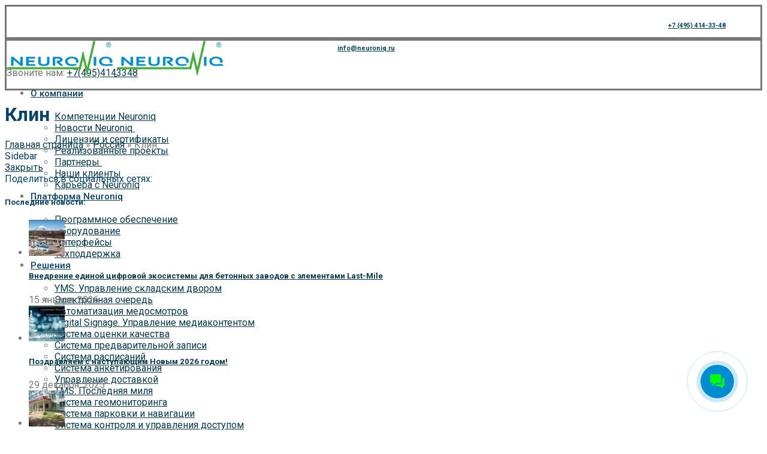

--- FILE ---
content_type: text/html; charset=UTF-8
request_url: https://neuroniq.ru/listing-location/klin/
body_size: 204442
content:
<!DOCTYPE html>
<html lang="ru-RU">
	<head>
		<meta charset="UTF-8">
		<meta name="viewport" content="width=device-width, initial-scale=1.0, maximum-scale=1.0, user-scalable=no">
		<link rel="profile" href="http://gmpg.org/xfn/11">
		<link rel="pingback" href="https://neuroniq.ru/xmlrpc.php">
		<style>
		    .xts-button.xts-size-m.xts-style-bordered.xts-color-primary.xts-shape-rounded {
		        border-color: #48AB3D !important; /* Цвет рамки кнопки */
		    }
		    
		    .xts-button.xts-size-m.xts-style-bordered.xts-color-primary.xts-shape-rounded:hover {
		        background-color: #48AB3D !important; /* Цвет фона кнопки при наведении */
		    }
		</style>
		<meta name='robots' content='index, follow, max-image-preview:large, max-snippet:-1, max-video-preview:-1' />
	<style>img:is([sizes="auto" i], [sizes^="auto," i]) { contain-intrinsic-size: 3000px 1500px }</style>
	
	<!-- This site is optimized with the Yoast SEO plugin v26.8 - https://yoast.com/product/yoast-seo-wordpress/ -->
	<title>Реализованные проекты: Клин - Neuroniq - Современная интеллектуальная платформа</title>
	<meta name="description" content="Более 3000 проектов успешно реализовано в России и странах СНГ: Клин - Neuroniq - Современная интеллектуальная платформа" />
	<link rel="canonical" href="https://neuroniq.ru/listing-location/klin/" />
	<meta property="og:locale" content="ru_RU" />
	<meta property="og:type" content="article" />
	<meta property="og:title" content="Реализованные проекты: Клин - Neuroniq - Современная интеллектуальная платформа" />
	<meta property="og:description" content="Более 3000 проектов успешно реализовано в России и странах СНГ: Клин - Neuroniq - Современная интеллектуальная платформа" />
	<meta property="og:url" content="https://neuroniq.ru/listing-location/klin/" />
	<meta property="og:site_name" content="Neuroniq - Современная интеллектуальная платформа" />
	<meta name="twitter:card" content="summary_large_image" />
	<script type="application/ld+json" class="yoast-schema-graph">{"@context":"https://schema.org","@graph":[{"@type":"CollectionPage","@id":"https://neuroniq.ru/listing-location/klin/","url":"https://neuroniq.ru/listing-location/klin/","name":"Реализованные проекты: Клин - Neuroniq - Современная интеллектуальная платформа","isPartOf":{"@id":"https://neuroniq.ru/#website"},"primaryImageOfPage":{"@id":"https://neuroniq.ru/listing-location/klin/#primaryimage"},"image":{"@id":"https://neuroniq.ru/listing-location/klin/#primaryimage"},"thumbnailUrl":"https://neuroniq.ru/wp-content/uploads/2022/11/foto-2.png","description":"Более 3000 проектов успешно реализовано в России и странах СНГ: Клин - Neuroniq - Современная интеллектуальная платформа","breadcrumb":{"@id":"https://neuroniq.ru/listing-location/klin/#breadcrumb"},"inLanguage":"ru-RU"},{"@type":"ImageObject","inLanguage":"ru-RU","@id":"https://neuroniq.ru/listing-location/klin/#primaryimage","url":"https://neuroniq.ru/wp-content/uploads/2022/11/foto-2.png","contentUrl":"https://neuroniq.ru/wp-content/uploads/2022/11/foto-2.png","width":1100,"height":800,"caption":"Одноуровневая электронная очередь Neuroniq"},{"@type":"BreadcrumbList","@id":"https://neuroniq.ru/listing-location/klin/#breadcrumb","itemListElement":[{"@type":"ListItem","position":1,"name":"Главная страница","item":"https://neuroniq.ru/"},{"@type":"ListItem","position":2,"name":"Россия","item":"https://neuroniq.ru/listing-location/rossiya/"},{"@type":"ListItem","position":3,"name":"Клин"}]},{"@type":"WebSite","@id":"https://neuroniq.ru/#website","url":"https://neuroniq.ru/","name":"Neuroniq - Современная интеллектуальная платформа","description":"Современная интеллектуальная платформа","potentialAction":[{"@type":"SearchAction","target":{"@type":"EntryPoint","urlTemplate":"https://neuroniq.ru/?s={search_term_string}"},"query-input":{"@type":"PropertyValueSpecification","valueRequired":true,"valueName":"search_term_string"}}],"inLanguage":"ru-RU"}]}</script>
	<!-- / Yoast SEO plugin. -->


<link rel='dns-prefetch' href='//fonts.googleapis.com' />
<link rel="alternate" type="application/rss+xml" title="Neuroniq - Современная интеллектуальная платформа &raquo; Лента" href="https://neuroniq.ru/feed/" />
<link rel="alternate" type="application/rss+xml" title="Neuroniq - Современная интеллектуальная платформа &raquo; Лента комментариев" href="https://neuroniq.ru/comments/feed/" />
<link rel="alternate" type="application/rss+xml" title="Neuroniq - Современная интеллектуальная платформа &raquo; Лента элемента Клин таксономии Location" href="https://neuroniq.ru/listing-location/klin/feed/" />
<link rel='stylesheet' id='lsd-frontend-css' href='https://neuroniq.ru/wp-content/plugins/listdom-pro/assets/css/frontend.css?ver=1.6.1' type='text/css' media='all' />
<link rel='stylesheet' id='google-font-roboto-css' href='https://fonts.googleapis.com/css?family=Roboto&#038;ver=6.8.3' type='text/css' media='all' />
<link rel='stylesheet' id='lsd-personalized-css' href='https://neuroniq.ru/wp-content/plugins/listdom-pro/assets/css/personalized.css?ver=1.6.1' type='text/css' media='all' />
<link rel='stylesheet' id='fontawesome-css' href='https://neuroniq.ru/wp-content/plugins/listdom-pro/assets/packages/font-awesome/css/font-awesome.min.css?ver=6.8.3' type='text/css' media='all' />
<link rel='stylesheet' id='simple-lightbox-css' href='https://neuroniq.ru/wp-content/plugins/listdom-pro/assets/packages/simple-lightbox/sl.min.css?ver=6.8.3' type='text/css' media='all' />
<link rel='stylesheet' id='wp-block-library-css' href='https://neuroniq.ru/wp-includes/css/dist/block-library/style.min.css?ver=6.8.3' type='text/css' media='all' />
<style id='classic-theme-styles-inline-css' type='text/css'>
/*! This file is auto-generated */
.wp-block-button__link{color:#fff;background-color:#32373c;border-radius:9999px;box-shadow:none;text-decoration:none;padding:calc(.667em + 2px) calc(1.333em + 2px);font-size:1.125em}.wp-block-file__button{background:#32373c;color:#fff;text-decoration:none}
</style>
<style id='global-styles-inline-css' type='text/css'>
:root{--wp--preset--aspect-ratio--square: 1;--wp--preset--aspect-ratio--4-3: 4/3;--wp--preset--aspect-ratio--3-4: 3/4;--wp--preset--aspect-ratio--3-2: 3/2;--wp--preset--aspect-ratio--2-3: 2/3;--wp--preset--aspect-ratio--16-9: 16/9;--wp--preset--aspect-ratio--9-16: 9/16;--wp--preset--color--black: #000000;--wp--preset--color--cyan-bluish-gray: #abb8c3;--wp--preset--color--white: #ffffff;--wp--preset--color--pale-pink: #f78da7;--wp--preset--color--vivid-red: #cf2e2e;--wp--preset--color--luminous-vivid-orange: #ff6900;--wp--preset--color--luminous-vivid-amber: #fcb900;--wp--preset--color--light-green-cyan: #7bdcb5;--wp--preset--color--vivid-green-cyan: #00d084;--wp--preset--color--pale-cyan-blue: #8ed1fc;--wp--preset--color--vivid-cyan-blue: #0693e3;--wp--preset--color--vivid-purple: #9b51e0;--wp--preset--gradient--vivid-cyan-blue-to-vivid-purple: linear-gradient(135deg,rgba(6,147,227,1) 0%,rgb(155,81,224) 100%);--wp--preset--gradient--light-green-cyan-to-vivid-green-cyan: linear-gradient(135deg,rgb(122,220,180) 0%,rgb(0,208,130) 100%);--wp--preset--gradient--luminous-vivid-amber-to-luminous-vivid-orange: linear-gradient(135deg,rgba(252,185,0,1) 0%,rgba(255,105,0,1) 100%);--wp--preset--gradient--luminous-vivid-orange-to-vivid-red: linear-gradient(135deg,rgba(255,105,0,1) 0%,rgb(207,46,46) 100%);--wp--preset--gradient--very-light-gray-to-cyan-bluish-gray: linear-gradient(135deg,rgb(238,238,238) 0%,rgb(169,184,195) 100%);--wp--preset--gradient--cool-to-warm-spectrum: linear-gradient(135deg,rgb(74,234,220) 0%,rgb(151,120,209) 20%,rgb(207,42,186) 40%,rgb(238,44,130) 60%,rgb(251,105,98) 80%,rgb(254,248,76) 100%);--wp--preset--gradient--blush-light-purple: linear-gradient(135deg,rgb(255,206,236) 0%,rgb(152,150,240) 100%);--wp--preset--gradient--blush-bordeaux: linear-gradient(135deg,rgb(254,205,165) 0%,rgb(254,45,45) 50%,rgb(107,0,62) 100%);--wp--preset--gradient--luminous-dusk: linear-gradient(135deg,rgb(255,203,112) 0%,rgb(199,81,192) 50%,rgb(65,88,208) 100%);--wp--preset--gradient--pale-ocean: linear-gradient(135deg,rgb(255,245,203) 0%,rgb(182,227,212) 50%,rgb(51,167,181) 100%);--wp--preset--gradient--electric-grass: linear-gradient(135deg,rgb(202,248,128) 0%,rgb(113,206,126) 100%);--wp--preset--gradient--midnight: linear-gradient(135deg,rgb(2,3,129) 0%,rgb(40,116,252) 100%);--wp--preset--font-size--small: 13px;--wp--preset--font-size--medium: 20px;--wp--preset--font-size--large: 36px;--wp--preset--font-size--x-large: 42px;--wp--preset--spacing--20: 0.44rem;--wp--preset--spacing--30: 0.67rem;--wp--preset--spacing--40: 1rem;--wp--preset--spacing--50: 1.5rem;--wp--preset--spacing--60: 2.25rem;--wp--preset--spacing--70: 3.38rem;--wp--preset--spacing--80: 5.06rem;--wp--preset--shadow--natural: 6px 6px 9px rgba(0, 0, 0, 0.2);--wp--preset--shadow--deep: 12px 12px 50px rgba(0, 0, 0, 0.4);--wp--preset--shadow--sharp: 6px 6px 0px rgba(0, 0, 0, 0.2);--wp--preset--shadow--outlined: 6px 6px 0px -3px rgba(255, 255, 255, 1), 6px 6px rgba(0, 0, 0, 1);--wp--preset--shadow--crisp: 6px 6px 0px rgba(0, 0, 0, 1);}:where(.is-layout-flex){gap: 0.5em;}:where(.is-layout-grid){gap: 0.5em;}body .is-layout-flex{display: flex;}.is-layout-flex{flex-wrap: wrap;align-items: center;}.is-layout-flex > :is(*, div){margin: 0;}body .is-layout-grid{display: grid;}.is-layout-grid > :is(*, div){margin: 0;}:where(.wp-block-columns.is-layout-flex){gap: 2em;}:where(.wp-block-columns.is-layout-grid){gap: 2em;}:where(.wp-block-post-template.is-layout-flex){gap: 1.25em;}:where(.wp-block-post-template.is-layout-grid){gap: 1.25em;}.has-black-color{color: var(--wp--preset--color--black) !important;}.has-cyan-bluish-gray-color{color: var(--wp--preset--color--cyan-bluish-gray) !important;}.has-white-color{color: var(--wp--preset--color--white) !important;}.has-pale-pink-color{color: var(--wp--preset--color--pale-pink) !important;}.has-vivid-red-color{color: var(--wp--preset--color--vivid-red) !important;}.has-luminous-vivid-orange-color{color: var(--wp--preset--color--luminous-vivid-orange) !important;}.has-luminous-vivid-amber-color{color: var(--wp--preset--color--luminous-vivid-amber) !important;}.has-light-green-cyan-color{color: var(--wp--preset--color--light-green-cyan) !important;}.has-vivid-green-cyan-color{color: var(--wp--preset--color--vivid-green-cyan) !important;}.has-pale-cyan-blue-color{color: var(--wp--preset--color--pale-cyan-blue) !important;}.has-vivid-cyan-blue-color{color: var(--wp--preset--color--vivid-cyan-blue) !important;}.has-vivid-purple-color{color: var(--wp--preset--color--vivid-purple) !important;}.has-black-background-color{background-color: var(--wp--preset--color--black) !important;}.has-cyan-bluish-gray-background-color{background-color: var(--wp--preset--color--cyan-bluish-gray) !important;}.has-white-background-color{background-color: var(--wp--preset--color--white) !important;}.has-pale-pink-background-color{background-color: var(--wp--preset--color--pale-pink) !important;}.has-vivid-red-background-color{background-color: var(--wp--preset--color--vivid-red) !important;}.has-luminous-vivid-orange-background-color{background-color: var(--wp--preset--color--luminous-vivid-orange) !important;}.has-luminous-vivid-amber-background-color{background-color: var(--wp--preset--color--luminous-vivid-amber) !important;}.has-light-green-cyan-background-color{background-color: var(--wp--preset--color--light-green-cyan) !important;}.has-vivid-green-cyan-background-color{background-color: var(--wp--preset--color--vivid-green-cyan) !important;}.has-pale-cyan-blue-background-color{background-color: var(--wp--preset--color--pale-cyan-blue) !important;}.has-vivid-cyan-blue-background-color{background-color: var(--wp--preset--color--vivid-cyan-blue) !important;}.has-vivid-purple-background-color{background-color: var(--wp--preset--color--vivid-purple) !important;}.has-black-border-color{border-color: var(--wp--preset--color--black) !important;}.has-cyan-bluish-gray-border-color{border-color: var(--wp--preset--color--cyan-bluish-gray) !important;}.has-white-border-color{border-color: var(--wp--preset--color--white) !important;}.has-pale-pink-border-color{border-color: var(--wp--preset--color--pale-pink) !important;}.has-vivid-red-border-color{border-color: var(--wp--preset--color--vivid-red) !important;}.has-luminous-vivid-orange-border-color{border-color: var(--wp--preset--color--luminous-vivid-orange) !important;}.has-luminous-vivid-amber-border-color{border-color: var(--wp--preset--color--luminous-vivid-amber) !important;}.has-light-green-cyan-border-color{border-color: var(--wp--preset--color--light-green-cyan) !important;}.has-vivid-green-cyan-border-color{border-color: var(--wp--preset--color--vivid-green-cyan) !important;}.has-pale-cyan-blue-border-color{border-color: var(--wp--preset--color--pale-cyan-blue) !important;}.has-vivid-cyan-blue-border-color{border-color: var(--wp--preset--color--vivid-cyan-blue) !important;}.has-vivid-purple-border-color{border-color: var(--wp--preset--color--vivid-purple) !important;}.has-vivid-cyan-blue-to-vivid-purple-gradient-background{background: var(--wp--preset--gradient--vivid-cyan-blue-to-vivid-purple) !important;}.has-light-green-cyan-to-vivid-green-cyan-gradient-background{background: var(--wp--preset--gradient--light-green-cyan-to-vivid-green-cyan) !important;}.has-luminous-vivid-amber-to-luminous-vivid-orange-gradient-background{background: var(--wp--preset--gradient--luminous-vivid-amber-to-luminous-vivid-orange) !important;}.has-luminous-vivid-orange-to-vivid-red-gradient-background{background: var(--wp--preset--gradient--luminous-vivid-orange-to-vivid-red) !important;}.has-very-light-gray-to-cyan-bluish-gray-gradient-background{background: var(--wp--preset--gradient--very-light-gray-to-cyan-bluish-gray) !important;}.has-cool-to-warm-spectrum-gradient-background{background: var(--wp--preset--gradient--cool-to-warm-spectrum) !important;}.has-blush-light-purple-gradient-background{background: var(--wp--preset--gradient--blush-light-purple) !important;}.has-blush-bordeaux-gradient-background{background: var(--wp--preset--gradient--blush-bordeaux) !important;}.has-luminous-dusk-gradient-background{background: var(--wp--preset--gradient--luminous-dusk) !important;}.has-pale-ocean-gradient-background{background: var(--wp--preset--gradient--pale-ocean) !important;}.has-electric-grass-gradient-background{background: var(--wp--preset--gradient--electric-grass) !important;}.has-midnight-gradient-background{background: var(--wp--preset--gradient--midnight) !important;}.has-small-font-size{font-size: var(--wp--preset--font-size--small) !important;}.has-medium-font-size{font-size: var(--wp--preset--font-size--medium) !important;}.has-large-font-size{font-size: var(--wp--preset--font-size--large) !important;}.has-x-large-font-size{font-size: var(--wp--preset--font-size--x-large) !important;}
:where(.wp-block-post-template.is-layout-flex){gap: 1.25em;}:where(.wp-block-post-template.is-layout-grid){gap: 1.25em;}
:where(.wp-block-columns.is-layout-flex){gap: 2em;}:where(.wp-block-columns.is-layout-grid){gap: 2em;}
:root :where(.wp-block-pullquote){font-size: 1.5em;line-height: 1.6;}
</style>
<style id='woocommerce-inline-inline-css' type='text/css'>
.woocommerce form .form-row .required { visibility: visible; }
</style>
<link rel='stylesheet' id='wp-snow-effect-css' href='https://neuroniq.ru/wp-content/plugins/wp-snow-effect/public/css/wp-snow-effect-public.css?ver=1.0.0' type='text/css' media='all' />
<link rel='stylesheet' id='brands-styles-css' href='https://neuroniq.ru/wp-content/plugins/woocommerce/assets/css/brands.css?ver=10.3.7' type='text/css' media='all' />
<link rel='stylesheet' id='elementor-frontend-css' href='https://neuroniq.ru/wp-content/uploads/elementor/css/custom-frontend-lite.min.css?ver=1684918880' type='text/css' media='all' />
<style id='elementor-frontend-inline-css' type='text/css'>
@font-face{font-family:eicons;src:url(https://neuroniq.ru/wp-content/plugins/elementor/assets/lib/eicons/fonts/eicons.eot?5.10.0);src:url(https://neuroniq.ru/wp-content/plugins/elementor/assets/lib/eicons/fonts/eicons.eot?5.10.0#iefix) format("embedded-opentype"),url(https://neuroniq.ru/wp-content/plugins/elementor/assets/lib/eicons/fonts/eicons.woff2?5.10.0) format("woff2"),url(https://neuroniq.ru/wp-content/plugins/elementor/assets/lib/eicons/fonts/eicons.woff?5.10.0) format("woff"),url(https://neuroniq.ru/wp-content/plugins/elementor/assets/lib/eicons/fonts/eicons.ttf?5.10.0) format("truetype"),url(https://neuroniq.ru/wp-content/plugins/elementor/assets/lib/eicons/fonts/eicons.svg?5.10.0#eicon) format("svg");font-weight:400;font-style:normal}
.elementor-kit-13{--e-global-color-primary:#6EC1E4;--e-global-color-secondary:#54595F;--e-global-color-text:#7A7A7A;--e-global-color-accent:#61CE70;--e-global-color-c44c839:#FFFFFF;--e-global-color-fa7d701:#E6E6E6;--e-global-color-f1ada0c:#053B4DF0;--e-global-color-cee264f:#053B4D;--e-global-color-1ae9b98:#48AB3D;--e-global-typography-primary-font-family:"Roboto";--e-global-typography-primary-font-weight:600;--e-global-typography-secondary-font-family:"Roboto Slab";--e-global-typography-secondary-font-weight:400;--e-global-typography-text-font-family:"Roboto";--e-global-typography-text-font-weight:400;--e-global-typography-accent-font-family:"Roboto";--e-global-typography-accent-font-weight:500;--e-global-typography-94d8662-font-family:"Roboto";}.elementor-section.elementor-section-boxed > .elementor-container{max-width:1140px;}.elementor-widget:not(:last-child){margin-bottom:20px;}{}h1.entry-title{display:var(--page-title-display);}@media(max-width:1024px){.elementor-section.elementor-section-boxed > .elementor-container{max-width:1024px;}}@media(max-width:767px){.elementor-section.elementor-section-boxed > .elementor-container{max-width:767px;}}
</style>
<link rel='stylesheet' id='font-awesome-5-all-css' href='https://neuroniq.ru/wp-content/plugins/elementor/assets/lib/font-awesome/css/all.min.css?ver=3.4.5' type='text/css' media='all' />
<link rel='stylesheet' id='font-awesome-4-shim-css' href='https://neuroniq.ru/wp-content/plugins/elementor/assets/lib/font-awesome/css/v4-shims.min.css?ver=3.4.5' type='text/css' media='all' />
<link rel='stylesheet' id='xts-style-css' href='https://neuroniq.ru/wp-content/themes/xts-lumen/style.min.css?ver=1.1.0' type='text/css' media='all' />
<link rel='stylesheet' id='xts-child-style-css' href='https://neuroniq.ru/wp-content/themes/xts-lumen-child/style.css?ver=1.1.0' type='text/css' media='all' />
<link rel='stylesheet' id='xts-style-header_769842-css' href='https://neuroniq.ru/wp-content/uploads/2025/12/xts-header_769842-1766759696.css?ver=1.1.0' type='text/css' media='all' />
<link rel='stylesheet' id='xts-style-theme_settings_default-css' href='https://neuroniq.ru/wp-content/uploads/2025/11/xts-theme_settings_default-1763118528.css?ver=1.1.0' type='text/css' media='all' />
<link rel='stylesheet' id='xts-google-fonts-css' href='//fonts.googleapis.com/css?family=Roboto%3A100%2C100italic%2C300%2C300italic%2C400%2C400italic%2C500%2C500italic%2C700%2C700italic%2C900%2C900italic&#038;ver=1.1.0' type='text/css' media='all' />
<link rel='stylesheet' id='google-fonts-1-css' href='https://fonts.googleapis.com/css?family=Roboto+Slab%3A100%2C100italic%2C200%2C200italic%2C300%2C300italic%2C400%2C400italic%2C500%2C500italic%2C600%2C600italic%2C700%2C700italic%2C800%2C800italic%2C900%2C900italic&#038;display=auto&#038;subset=cyrillic&#038;ver=6.8.3' type='text/css' media='all' />
<script type="text/javascript" src="https://neuroniq.ru/wp-includes/js/jquery/jquery.min.js?ver=3.7.1" id="jquery-core-js"></script>
<script type="text/javascript" src="https://neuroniq.ru/wp-includes/js/jquery/jquery-migrate.min.js?ver=3.4.1" id="jquery-migrate-js"></script>
<script type="text/javascript" src="https://neuroniq.ru/wp-content/plugins/listdom-pro/assets/packages/owl-carousel/owl.carousel.min.js?ver=6.8.3" id="owl-js"></script>
<script type="text/javascript" src="https://neuroniq.ru/wp-content/plugins/listdom-pro/assets/packages/simple-lightbox/sl.min.js?ver=6.8.3" id="simple-lightbox-js"></script>
<script type="text/javascript" src="https://neuroniq.ru/wp-content/plugins/wp-yandex-metrika/assets/YmEc.min.js?ver=1.2.2" id="wp-yandex-metrika_YmEc-js"></script>
<script type="text/javascript" id="wp-yandex-metrika_YmEc-js-after">
/* <![CDATA[ */
window.tmpwpym={datalayername:'dataLayer',counters:JSON.parse('[{"number":"32248014","webvisor":"1"}]'),targets:JSON.parse('[]')};
/* ]]> */
</script>
<script type="text/javascript" src="https://neuroniq.ru/wp-content/plugins/wp-yandex-metrika/assets/frontend.min.js?ver=1.2.2" id="wp-yandex-metrika_frontend-js"></script>
<script type="text/javascript" src="https://neuroniq.ru/wp-content/plugins/woocommerce/assets/js/jquery-blockui/jquery.blockUI.min.js?ver=2.7.0-wc.10.3.7" id="wc-jquery-blockui-js" defer="defer" data-wp-strategy="defer"></script>
<script type="text/javascript" id="wc-add-to-cart-js-extra">
/* <![CDATA[ */
var wc_add_to_cart_params = {"ajax_url":"\/wp-admin\/admin-ajax.php","wc_ajax_url":"\/?wc-ajax=%%endpoint%%","i18n_view_cart":"\u041f\u0440\u043e\u0441\u043c\u043e\u0442\u0440 \u043a\u043e\u0440\u0437\u0438\u043d\u044b","cart_url":"https:\/\/neuroniq.ru\/?page_id=9","is_cart":"","cart_redirect_after_add":"no"};
/* ]]> */
</script>
<script type="text/javascript" src="https://neuroniq.ru/wp-content/plugins/woocommerce/assets/js/frontend/add-to-cart.min.js?ver=10.3.7" id="wc-add-to-cart-js" defer="defer" data-wp-strategy="defer"></script>
<script type="text/javascript" src="https://neuroniq.ru/wp-content/plugins/woocommerce/assets/js/js-cookie/js.cookie.min.js?ver=2.1.4-wc.10.3.7" id="wc-js-cookie-js" defer="defer" data-wp-strategy="defer"></script>
<script type="text/javascript" id="woocommerce-js-extra">
/* <![CDATA[ */
var woocommerce_params = {"ajax_url":"\/wp-admin\/admin-ajax.php","wc_ajax_url":"\/?wc-ajax=%%endpoint%%","i18n_password_show":"\u041f\u043e\u043a\u0430\u0437\u0430\u0442\u044c \u043f\u0430\u0440\u043e\u043b\u044c","i18n_password_hide":"\u0421\u043a\u0440\u044b\u0442\u044c \u043f\u0430\u0440\u043e\u043b\u044c"};
/* ]]> */
</script>
<script type="text/javascript" src="https://neuroniq.ru/wp-content/plugins/woocommerce/assets/js/frontend/woocommerce.min.js?ver=10.3.7" id="woocommerce-js" defer="defer" data-wp-strategy="defer"></script>
<script type="text/javascript" src="https://neuroniq.ru/wp-content/plugins/elementor/assets/lib/font-awesome/js/v4-shims.min.js?ver=3.4.5" id="font-awesome-4-shim-js"></script>
<link rel="https://api.w.org/" href="https://neuroniq.ru/wp-json/" /><link rel="alternate" title="JSON" type="application/json" href="https://neuroniq.ru/wp-json/wp/v2/listdom-location/373" /><link rel="EditURI" type="application/rsd+xml" title="RSD" href="https://neuroniq.ru/xmlrpc.php?rsd" />
<meta name="generator" content="WordPress 6.8.3" />
<meta name="generator" content="WooCommerce 10.3.7" />
<meta name="verification" content="f612c7d25f5690ad41496fcfdbf8d1" />	<noscript><style>.woocommerce-product-gallery{ opacity: 1 !important; }</style></noscript>
	<meta name="generator" content="Powered by Slider Revolution 6.5.8 - responsive, Mobile-Friendly Slider Plugin for WordPress with comfortable drag and drop interface." />
        <!-- Yandex.Metrica counter -->
        <script type="text/javascript">
            (function (m, e, t, r, i, k, a) {
                m[i] = m[i] || function () {
                    (m[i].a = m[i].a || []).push(arguments)
                };
                m[i].l = 1 * new Date();
                k = e.createElement(t), a = e.getElementsByTagName(t)[0], k.async = 1, k.src = r, a.parentNode.insertBefore(k, a)
            })

            (window, document, "script", "https://mc.yandex.ru/metrika/tag.js", "ym");

            ym("32248014", "init", {
                clickmap: true,
                trackLinks: true,
                accurateTrackBounce: true,
                webvisor: true,
                ecommerce: "dataLayer",
                params: {
                    __ym: {
                        "ymCmsPlugin": {
                            "cms": "wordpress",
                            "cmsVersion":"6.8",
                            "pluginVersion": "1.2.2",
                            "ymCmsRip": "1554410552"
                        }
                    }
                }
            });
        </script>
        <!-- /Yandex.Metrica counter -->
        <link rel="icon" href="https://neuroniq.ru/wp-content/uploads/2021/09/ikonka3-150x150.png" sizes="32x32" />
<link rel="icon" href="https://neuroniq.ru/wp-content/uploads/2021/09/ikonka3-200x200.png" sizes="192x192" />
<link rel="apple-touch-icon" href="https://neuroniq.ru/wp-content/uploads/2021/09/ikonka3-200x200.png" />
<meta name="msapplication-TileImage" content="https://neuroniq.ru/wp-content/uploads/2021/09/ikonka3-450x450.png" />
<script type="text/javascript">function setREVStartSize(e){
			//window.requestAnimationFrame(function() {				 
				window.RSIW = window.RSIW===undefined ? window.innerWidth : window.RSIW;	
				window.RSIH = window.RSIH===undefined ? window.innerHeight : window.RSIH;	
				try {								
					var pw = document.getElementById(e.c).parentNode.offsetWidth,
						newh;
					pw = pw===0 || isNaN(pw) ? window.RSIW : pw;
					e.tabw = e.tabw===undefined ? 0 : parseInt(e.tabw);
					e.thumbw = e.thumbw===undefined ? 0 : parseInt(e.thumbw);
					e.tabh = e.tabh===undefined ? 0 : parseInt(e.tabh);
					e.thumbh = e.thumbh===undefined ? 0 : parseInt(e.thumbh);
					e.tabhide = e.tabhide===undefined ? 0 : parseInt(e.tabhide);
					e.thumbhide = e.thumbhide===undefined ? 0 : parseInt(e.thumbhide);
					e.mh = e.mh===undefined || e.mh=="" || e.mh==="auto" ? 0 : parseInt(e.mh,0);		
					if(e.layout==="fullscreen" || e.l==="fullscreen") 						
						newh = Math.max(e.mh,window.RSIH);					
					else{					
						e.gw = Array.isArray(e.gw) ? e.gw : [e.gw];
						for (var i in e.rl) if (e.gw[i]===undefined || e.gw[i]===0) e.gw[i] = e.gw[i-1];					
						e.gh = e.el===undefined || e.el==="" || (Array.isArray(e.el) && e.el.length==0)? e.gh : e.el;
						e.gh = Array.isArray(e.gh) ? e.gh : [e.gh];
						for (var i in e.rl) if (e.gh[i]===undefined || e.gh[i]===0) e.gh[i] = e.gh[i-1];
											
						var nl = new Array(e.rl.length),
							ix = 0,						
							sl;					
						e.tabw = e.tabhide>=pw ? 0 : e.tabw;
						e.thumbw = e.thumbhide>=pw ? 0 : e.thumbw;
						e.tabh = e.tabhide>=pw ? 0 : e.tabh;
						e.thumbh = e.thumbhide>=pw ? 0 : e.thumbh;					
						for (var i in e.rl) nl[i] = e.rl[i]<window.RSIW ? 0 : e.rl[i];
						sl = nl[0];									
						for (var i in nl) if (sl>nl[i] && nl[i]>0) { sl = nl[i]; ix=i;}															
						var m = pw>(e.gw[ix]+e.tabw+e.thumbw) ? 1 : (pw-(e.tabw+e.thumbw)) / (e.gw[ix]);					
						newh =  (e.gh[ix] * m) + (e.tabh + e.thumbh);
					}
					var el = document.getElementById(e.c);
					if (el!==null && el) el.style.height = newh+"px";					
					el = document.getElementById(e.c+"_wrapper");
					if (el!==null && el) {
						el.style.height = newh+"px";
						el.style.display = "block";
					}
				} catch(e){
					console.log("Failure at Presize of Slider:" + e)
				}					   
			//});
		  };</script>
	</head>

	
	<body class="archive tax-listdom-location term-klin term-373 wp-theme-xts-lumen wp-child-theme-xts-lumen-child theme-xts-lumen lsd-theme-xts-lumen woocommerce-no-js elementor-default elementor-kit-13">

		<script type="text/javascript" id="xts-flicker-fix">//flicker fix.</script>
		
		<div class="xts-site-wrapper">

			
							<header class="xts-header xts-with-shadow xts-scroll-stick xts-sticky-real xts-scroll-hide">
					
<div class="xts-header-main xts-header-inner">
	
<div class="xts-header-row xts-top-bar xts-sticky-off xts-with-bg xts-hide-md xts-header-scheme-light xts-dropdowns-align-bottom">
	<div class="container">
		<div class="xts-header-row-inner">
			
<div class="xts-header-col xts-start xts-desktop xts-empty">
	</div>

<div class="xts-header-col xts-center xts-desktop">
	
<div class="xts-header-text xts-reset-all-last xts-2qr1jjomnzt2hlr847zc xts-scheme-light xts-header-fontsize-xs">
	<h6 style="text-align: right;"><span style="color: #044757;"><strong><a style="color: #044757;" href="tel:+7(495)4143348">+7 (495) 414-33-48</a></strong></span></h6></div>
</div>

<div class="xts-header-col xts-end xts-desktop">
	
<div class="xts-header-text xts-reset-all-last xts-ghqr1g9dx6uh957ztzfm xts-scheme-light xts-header-fontsize-xs">
	<h6 style="text-align: center;"><span style="color: #044757;"><strong><a style="color: #044757;" href="mailto:info@neuroniq.ru">info@neuroniq.ru</a></strong></span></h6></div>
</div>

<div class="xts-header-col xts-full xts-mobile">
	
<div class="xts-header-text xts-reset-all-last xts-cj9tdcxp8fqa4x2zrxkv">
	Звоните нам: <a href="tel:+7(495)4143348">+7(495)4143348</a></div>
</div>
		</div>
	</div>
</div>

<div class="xts-header-row xts-general-header xts-sticky-on xts-with-bg xts-dropdowns-align-bottom">
	<div class="container">
		<div class="xts-header-row-inner">
			
<div class="xts-header-col xts-start xts-desktop">
	
<div class="xts-logo xts-sticky-logo">
	<a href="https://neuroniq.ru/" rel="home">
		<img class="xts-logo-main" src="https://neuroniq.ru/wp-content/uploads/2025/12/logotip--500x162.png" alt="Neuroniq - Современная интеллектуальная платформа" style="max-width: 180px;" />
									<img class="xts-logo-second" src="https://neuroniq.ru/wp-content/uploads/2025/12/logotip--500x162.png" alt="Neuroniq - Современная интеллектуальная платформа" style="max-width: 180px;" />			</a>
</div>

<div class="xts-header-space  xts-direction-h" style="width:30px;"></div>
</div>

<div class="xts-header-col xts-center xts-desktop">
	<div class="xts-header-nav-wrapper xts-nav-wrapper xts-textalign-left"><ul id="menu-main-menu" class="menu xts-nav xts-nav-main xts-direction-h xts-style-underline xts-gap-s"><li id="menu-item-8559" class="menu-item menu-item-type-post_type menu-item-object-page menu-item-has-children menu-item-8559 item-level-0 xts-event-hover"><a href="https://neuroniq.ru/about-us-neuroniq/" class="xts-nav-link"><span class="xts-nav-text">О компании</span></a><div class="xts-dropdown xts-dropdown-menu xts-style-default"><div class="container xts-dropdown-inner"><ul class="sub-menu xts-sub-menu">	<li id="menu-item-13476" class="menu-item menu-item-type-post_type menu-item-object-page menu-item-13476 item-level-1"><a href="https://neuroniq.ru/neuroniq-platform/kompetenczii-neuroniq/" class="xts-nav-link">Компетенции Neuroniq</a></li>
	<li id="menu-item-9105" class="menu-item menu-item-type-post_type menu-item-object-page menu-item-9105 item-level-1"><a href="https://neuroniq.ru/news/" class="xts-nav-link">Новости Neuroniq </a></li>
	<li id="menu-item-25818" class="menu-item menu-item-type-post_type menu-item-object-page menu-item-25818 item-level-1"><a href="https://neuroniq.ru/liczenzii-i-sertifikaty/" class="xts-nav-link">Лицензии и сертификаты</a></li>
	<li id="menu-item-9170" class="menu-item menu-item-type-post_type menu-item-object-page menu-item-9170 item-level-1"><a href="https://neuroniq.ru/proekty-na-karte/" class="xts-nav-link">Реализованные проекты</a></li>
	<li id="menu-item-27366" class="menu-item menu-item-type-post_type menu-item-object-page menu-item-27366 item-level-1"><a href="https://neuroniq.ru/about-us-neuroniq/partnyory/" class="xts-nav-link">Партнеры </a></li>
	<li id="menu-item-9011" class="menu-item menu-item-type-post_type menu-item-object-page menu-item-9011 item-level-1"><a href="https://neuroniq.ru/about-us-neuroniq/nashi-klienty/" class="xts-nav-link">Наши клиенты</a></li>
	<li id="menu-item-26623" class="menu-item menu-item-type-post_type menu-item-object-page menu-item-26623 item-level-1"><a href="https://neuroniq.ru/vakansii/" class="xts-nav-link">Карьера с Neuroniq</a></li>
</ul></div></div></li>
<li id="menu-item-8553" class="menu-item menu-item-type-post_type menu-item-object-page menu-item-has-children menu-item-8553 item-level-0 xts-event-hover"><a href="https://neuroniq.ru/neuroniq-platform/" class="xts-nav-link"><span class="xts-nav-text">Платформа Neuroniq</span></a><div class="xts-dropdown xts-dropdown-menu xts-style-default"><div class="container xts-dropdown-inner"><ul class="sub-menu xts-sub-menu">	<li id="menu-item-8561" class="menu-item menu-item-type-post_type menu-item-object-page menu-item-8561 item-level-1"><a href="https://neuroniq.ru/neuroniq-platform/programmnoe-obespechenie-neuroniq/" class="xts-nav-link">Программное обеспечение</a></li>
	<li id="menu-item-12153" class="menu-item menu-item-type-post_type menu-item-object-page menu-item-12153 item-level-1"><a href="https://neuroniq.ru/oborudovanie-neuroniq/" class="xts-nav-link">Оборудование</a></li>
	<li id="menu-item-25369" class="menu-item menu-item-type-post_type menu-item-object-page menu-item-25369 item-level-1"><a href="https://neuroniq.ru/neuroniq-platform/primery-oformleniya-klientskih-interfejsov-neuroniq/" class="xts-nav-link">Интерфейсы</a></li>
	<li id="menu-item-8566" class="menu-item menu-item-type-post_type menu-item-object-page menu-item-8566 item-level-1"><a href="https://neuroniq.ru/neuroniq-platform/support/" class="xts-nav-link">Техподдержка</a></li>
</ul></div></div></li>
<li id="menu-item-8563" class="menu-item menu-item-type-post_type menu-item-object-page menu-item-has-children menu-item-8563 item-level-0 xts-event-hover"><a href="https://neuroniq.ru/resheniya/" class="xts-nav-link"><span class="xts-nav-text">Решения</span></a><div class="xts-dropdown xts-dropdown-menu xts-style-default"><div class="container xts-dropdown-inner"><ul class="sub-menu xts-sub-menu">	<li id="menu-item-8556" class="menu-item menu-item-type-post_type menu-item-object-page menu-item-8556 item-level-1"><a href="https://neuroniq.ru/yard-neuroniq/" class="xts-nav-link">YMS. Управление складским двором</a></li>
	<li id="menu-item-15097" class="menu-item menu-item-type-post_type menu-item-object-page menu-item-15097 item-level-1"><a href="https://neuroniq.ru/elektronnaya-ochered-queue-neuroniq/" class="xts-nav-link">Электронная очередь</a></li>
	<li id="menu-item-9599" class="menu-item menu-item-type-post_type menu-item-object-page menu-item-9599 item-level-1"><a href="https://neuroniq.ru/sistema-organizaczii-medosmotrov/" class="xts-nav-link">Автоматизация медосмотров</a></li>
	<li id="menu-item-9681" class="menu-item menu-item-type-post_type menu-item-object-page menu-item-9681 item-level-1"><a href="https://neuroniq.ru/sistema-upravleniya-mediakontentom/" class="xts-nav-link">Digital Signage. Управление медиаконтентом</a></li>
	<li id="menu-item-9627" class="menu-item menu-item-type-post_type menu-item-object-page menu-item-9627 item-level-1"><a href="https://neuroniq.ru/sistema-oczenki-kachestva/" class="xts-nav-link">Система оценки качества</a></li>
	<li id="menu-item-9691" class="menu-item menu-item-type-post_type menu-item-object-page menu-item-9691 item-level-1"><a href="https://neuroniq.ru/sistema-predvaritelnoj-zapisi/" class="xts-nav-link">Система предварительной записи</a></li>
	<li id="menu-item-9682" class="menu-item menu-item-type-post_type menu-item-object-page menu-item-9682 item-level-1"><a href="https://neuroniq.ru/sistema-raspisanij/" class="xts-nav-link">Система расписаний</a></li>
	<li id="menu-item-9683" class="menu-item menu-item-type-post_type menu-item-object-page menu-item-9683 item-level-1"><a href="https://neuroniq.ru/sistema-anketirovaniya/" class="xts-nav-link">Система анкетирования</a></li>
	<li id="menu-item-21721" class="menu-item menu-item-type-post_type menu-item-object-page menu-item-21721 item-level-1"><a href="https://neuroniq.ru/upravleniya-dostavkoj-delivery-neuroniq/" class="xts-nav-link">Управление доставкой</a></li>
	<li id="menu-item-26672" class="menu-item menu-item-type-post_type menu-item-object-page menu-item-26672 item-level-1"><a href="https://neuroniq.ru/poslednyaya-milya-tms-lastmile-neuroniq/" class="xts-nav-link">TMS. Последняя миля</a></li>
	<li id="menu-item-9680" class="menu-item menu-item-type-post_type menu-item-object-page menu-item-9680 item-level-1"><a href="https://neuroniq.ru/sistema-geomonitoringa/" class="xts-nav-link">Система геомониторинга</a></li>
	<li id="menu-item-9679" class="menu-item menu-item-type-post_type menu-item-object-page menu-item-9679 item-level-1"><a href="https://neuroniq.ru/sistema-parkovki-i-navigaczii/" class="xts-nav-link">Система парковки и навигации</a></li>
	<li id="menu-item-24970" class="menu-item menu-item-type-post_type menu-item-object-page menu-item-24970 item-level-1"><a href="https://neuroniq.ru/sistema-kontrolya-i-upravleniya-dostupom-pacs-neuroniq/" class="xts-nav-link">Система контроля и управления доступом</a></li>
	<li id="menu-item-21718" class="menu-item menu-item-type-post_type menu-item-object-page menu-item-21718 item-level-1"><a href="https://neuroniq.ru/monitoringa-i-upravleniya-proizvodstvennymi-mes-neuroniq/" class="xts-nav-link">Управление производством</a></li>
	<li id="menu-item-21719" class="menu-item menu-item-type-post_type menu-item-object-page menu-item-21719 item-level-1"><a href="https://neuroniq.ru/sistema-dispetcherizaczii-obekta-scada-neuroniq/" class="xts-nav-link">Система диспетчеризации</a></li>
</ul></div></div></li>
<li id="menu-item-8558" class="menu-item menu-item-type-post_type menu-item-object-page menu-item-has-children menu-item-8558 item-level-0 xts-event-hover"><a href="https://neuroniq.ru/otrasli/" class="xts-nav-link"><span class="xts-nav-text">Отрасли</span></a><div class="xts-dropdown xts-dropdown-menu xts-style-default"><div class="container xts-dropdown-inner"><ul class="sub-menu xts-sub-menu">	<li id="menu-item-9925" class="menu-item menu-item-type-post_type menu-item-object-page menu-item-9925 item-level-1"><a href="https://neuroniq.ru/otrasli/logistika-sklady/" class="xts-nav-link">Распределительные центры</a></li>
	<li id="menu-item-9926" class="menu-item menu-item-type-post_type menu-item-object-page menu-item-9926 item-level-1"><a href="https://neuroniq.ru/otrasli/promyshlennost-i-proizvodstvo/" class="xts-nav-link">Производственные склады</a></li>
	<li id="menu-item-9920" class="menu-item menu-item-type-post_type menu-item-object-page menu-item-9920 item-level-1"><a href="https://neuroniq.ru/otrasli/energeticheskie-i-kommunalnye-kompanii/" class="xts-nav-link">Энергетические и коммунальные компании</a></li>
	<li id="menu-item-8555" class="menu-item menu-item-type-post_type menu-item-object-page menu-item-8555 item-level-1"><a href="https://neuroniq.ru/otrasli/queuemed/" class="xts-nav-link">Медицина</a></li>
	<li id="menu-item-9927" class="menu-item menu-item-type-post_type menu-item-object-page menu-item-9927 item-level-1"><a href="https://neuroniq.ru/otrasli/banki-finansy-i-strahovanie/" class="xts-nav-link">Банки, финансы и страхование</a></li>
	<li id="menu-item-9921" class="menu-item menu-item-type-post_type menu-item-object-page menu-item-9921 item-level-1"><a href="https://neuroniq.ru/otrasli/gosudarstvennye-i-kommunalnye-kompanii/" class="xts-nav-link">Государственные учреждения</a></li>
	<li id="menu-item-11671" class="menu-item menu-item-type-post_type menu-item-object-page menu-item-11671 item-level-1"><a href="https://neuroniq.ru/otrasli/avtoservisnye-czentry/" class="xts-nav-link">Автосервисные центры</a></li>
	<li id="menu-item-9924" class="menu-item menu-item-type-post_type menu-item-object-page menu-item-9924 item-level-1"><a href="https://neuroniq.ru/otrasli/roznichnaya-torgovlya/" class="xts-nav-link">Розничная торговля</a></li>
	<li id="menu-item-9923" class="menu-item menu-item-type-post_type menu-item-object-page menu-item-9923 item-level-1"><a href="https://neuroniq.ru/otrasli/sfera-obsluzhivaniya-uslugi/" class="xts-nav-link">Сфера обслуживания</a></li>
	<li id="menu-item-11672" class="menu-item menu-item-type-post_type menu-item-object-page menu-item-11672 item-level-1"><a href="https://neuroniq.ru/otrasli/kadrovaya-sfera/" class="xts-nav-link">Кадровые службы</a></li>
	<li id="menu-item-9922" class="menu-item menu-item-type-post_type menu-item-object-page menu-item-9922 item-level-1"><a href="https://neuroniq.ru/otrasli/kultura-i-obrazovanie/" class="xts-nav-link">Культура, досуг, спорт</a></li>
	<li id="menu-item-9919" class="menu-item menu-item-type-post_type menu-item-object-page menu-item-9919 item-level-1"><a href="https://neuroniq.ru/otrasli/turizm-vizovye-i-migraczionnye-czentry/" class="xts-nav-link">Визовые и миграционные центры</a></li>
</ul></div></div></li>
<li id="menu-item-8557" class="menu-item menu-item-type-post_type menu-item-object-page menu-item-8557 item-level-0 xts-event-hover"><a href="https://neuroniq.ru/contacts/" class="xts-nav-link"><span class="xts-nav-text">Контакты</span></a></li>
</ul></div></div>

<div class="xts-header-col xts-end xts-desktop">
	
<div class="xts-header-search xts-header-el xts-display-full-screen xts-style-icon">
	<a href="#">
		<span class="xts-header-el-icon">
					</span>

		<span class="xts-header-el-label">
			Поиск		</span>
	</a>

	
	</div>
			<div class="xts-button-wrapper xts-header-btn" >
									<a class="xts-button xts-size-m xts-style-bordered xts-color-primary xts-shape-rounded"  href="http://neuroniq.ru/forma-neuroniq/">
						<span class="xts-button-text" data-elementor-setting-key="button_text">
							 &nbsp;&nbsp;&nbsp;&nbsp;&nbsp; Заказать &nbsp;&nbsp;&nbsp;&nbsp;&nbsp;<br> решение						</span>

											</a>
							</div>
					<div class="xts-button-wrapper xts-header-btn" >
									<a class="xts-button xts-size-m xts-style-bordered xts-color-primary xts-shape-rounded"  href="https://neuroniq.ru/zapros-v-tehpodderzhku/">
						<span class="xts-button-text" data-elementor-setting-key="button_text">
							Запрос <br>в техподдержку						</span>

											</a>
							</div>
		</div>

<div class="xts-header-col xts-start xts-mobile">
	
<div class="xts-header-divider xts-direction-v xts-2f7vxrxolh7gn7ociiuu"></div>

<div class="xts-header-mobile-burger xts-header-el xts-style-icon">
	<a href="#">
		<span class="xts-header-el-icon">
					</span>

		<span class="xts-header-el-label">
			Menu		</span>
	</a>
</div>
</div>

<div class="xts-header-col xts-center xts-mobile">
	
<div class="xts-logo xts-sticky-logo">
	<a href="https://neuroniq.ru/" rel="home">
		<img class="xts-logo-main" src="https://neuroniq.ru/wp-content/uploads/2021/09/Logo_site.png" alt="Neuroniq - Современная интеллектуальная платформа" style="max-width: 150px;" />
									<img class="xts-logo-second" src="https://neuroniq.ru/wp-content/uploads/2021/09/Logo_site.png" alt="Neuroniq - Современная интеллектуальная платформа" style="max-width: 119px;" />			</a>
</div>
</div>

<div class="xts-header-col xts-end xts-mobile">
				<div class="xts-button-wrapper xts-header-btn" >
									<a class="xts-button xts-size-s xts-style-bordered xts-color-primary xts-shape-rounded"  href="http://neuroniq.ru/forma-neuroniq/">
						<span class="xts-button-text" data-elementor-setting-key="button_text">
							Заказать решение						</span>

											</a>
							</div>
					<div class="xts-button-wrapper xts-header-btn" >
									<a class="xts-button xts-size-s xts-style-bordered xts-color-primary xts-shape-rounded"  href="https://neuroniq.ru/zapros-v-tehpodderzhku/">
						<span class="xts-button-text" data-elementor-setting-key="button_text">
							Запрос в техподдержку						</span>

											</a>
							</div>
		</div>
		</div>
	</div>
</div>
</div>
				</header>
			
			
								<div class="xts-site-content">
		
						<div class="xts-page-title xts-size-m xts-style-centered xts-scheme-light">
					<div class="xts-page-title-overlay xts-fill" style=""></div>
					<div class="container">
																			<h1 class="xts-title title">
								Клин							</h1>

																			<div class="xts-yoast-breadcrumb xts-breadcrumbs">
					<span><span><a href="https://neuroniq.ru/">Главная страница</a></span> » <span><a href="https://neuroniq.ru/listing-location/rossiya/">Россия</a></span> » <span class="breadcrumb_last" aria-current="page">Клин</span></span>				</div>
																					</div>
				</div>
			
		<div class="container">
			<div class="row">
		
<aside class="xts-sidebar col-lg-3 col-md-3 col-12 order-last xts-sidebar-right xts-sidebar-hidden-md xts-main-widget-sidebar">
	<div class="xts-heading-with-btn">
		<span class="title xts-fontsize-m">
			Sidebar		</span>

		<div class="xts-close-button xts-action-btn xts-style-inline">
			<a href="#" >Закрыть</a>
		</div>
	</div>

	<div class="xts-sidebar-inner">
		<div id="xts-widget-social-buttons-3" class="widget xts-widget-social-buttons"><span class="widget-title title"><span>Поделиться в социальных сетях:</span></span>
		<div class="xts-social-buttons-wrapper xts-textalign-left">

			
			<div class="xts-social-buttons xts-social-icons xts-type-share xts-style-colored xts-size-s xts-shape-round">

				
				
				
				
				
				
				
				
									<a data-elementor-open-lightbox="no"  target="_blank" class="xts-social-ok" href="https://www.odnoklassniki.ru/dk?st.cmd=addShare&st.s=1&st._surl=https://neuroniq.ru/proekty-na-karte/upravlyayushhaya-kompaniya-zhilservis-klinskij/">
						<i class="xts-i-ok"></i>
											</a>
				
				
				
				
				
									<a data-elementor-open-lightbox="no"  target="_blank" class="xts-social-telegram" href="https://telegram.me/share/url?url=https://neuroniq.ru/proekty-na-karte/upravlyayushhaya-kompaniya-zhilservis-klinskij/">
						<i class="xts-i-telegram"></i>
											</a>
				
				
				
				
									<a data-elementor-open-lightbox="no"  target="_blank" class="xts-social-vk" href="https://vk.com/share.php?url=https://neuroniq.ru/proekty-na-karte/upravlyayushhaya-kompaniya-zhilservis-klinskij/&image=https://neuroniq.ru/wp-content/uploads/2022/11/foto-2.png&title=%D0%A3%D0%BF%D1%80%D0%B0%D0%B2%D0%BB%D1%8F%D1%8E%D1%89%D0%B0%D1%8F+%D0%BA%D0%BE%D0%BC%D0%BF%D0%B0%D0%BD%D0%B8%D1%8F+%D0%96%D0%B8%D0%BB%D1%81%D0%B5%D1%80%D0%B2%D0%B8%D1%81+%D0%9A%D0%BB%D0%B8%D0%BD%D1%81%D0%BA%D0%B8%D0%B9">
						<i class="xts-i-vk"></i>
											</a>
				
									<a data-elementor-open-lightbox="no"  target="_blank" class="xts-social-whatsapp xts-hide-md" href="https://api.whatsapp.com/send?text=https%3A%2F%2Fneuroniq.ru%2Fproekty-na-karte%2Fupravlyayushhaya-kompaniya-zhilservis-klinskij%2F">
						<i class="xts-i-whatsapp"></i>
											</a>

					<a data-elementor-open-lightbox="no"  target="_blank" class="xts-social-whatsapp xts-hide-lg" href="whatsapp://send?text=https://neuroniq.ru/proekty-na-karte/upravlyayushhaya-kompaniya-zhilservis-klinskij/">
						<i class="xts-i-whatsapp"></i>
											</a>
				
				
				
				
			</div>

		</div>
		</div><div id="block-37" class="widget widget_block">
<div class="wp-block-group"><div class="wp-block-group__inner-container is-layout-flow wp-block-group-is-layout-flow">
<div class="wp-block-group"><div class="wp-block-group__inner-container is-layout-flow wp-block-group-is-layout-flow">
<h5 class="wp-block-heading">Последние новости:</h5>


<div class="widget xts-widget-recent-posts">					<ul class="xts-recent-list">
									
					<li>
																					<a class="xts-recent-thumb" href="https://neuroniq.ru/vnedrenie-edinoj-czifrovoj-ekosistemy-dlya-betonnyh-zavodov-s-elementami-last-mile/" rel="bookmark">
									<img decoding="async" src="https://neuroniq.ru/wp-content/uploads/elementor/thumbs/glavnaya-rhp1rigumu2i4q3i4p8oq6j4ewpngf5eunqv7yil3s.jpg" title="Главная" alt="Внедрение Yard Neuroniq на ООО БЕТОН 19 КМ" />								</a>
													
						<div class="xts-recent-content">
							<h5 class="xts-recent-title xts-entities-title">
								<a href="https://neuroniq.ru/vnedrenie-edinoj-czifrovoj-ekosistemy-dlya-betonnyh-zavodov-s-elementami-last-mile/" rel="bookmark">
									Внедрение единой цифровой экосистемы для бетонных заводов с элементами Last-Mile								</a>
							</h5>

															<time class="xts-recent-time xts-recent-meta" datetime="2026-01-15T15:09:55+00:00">
									15 января, 2026								</time>
							
													</div>
					</li>
									
					<li>
																					<a class="xts-recent-thumb" href="https://neuroniq.ru/pozdravlyaem-s-nastupayushhim-novym-2026-godom/" rel="bookmark">
									<img decoding="async" src="https://neuroniq.ru/wp-content/uploads/elementor/thumbs/s-novym-godom-2026-rgv8mv9s4aw3v062n10eeht2nq3kix8actn9flitzs.png" title="С НОВЫМ ГОДОМ 2026!!!" alt="С Новым годом 2026" />								</a>
													
						<div class="xts-recent-content">
							<h5 class="xts-recent-title xts-entities-title">
								<a href="https://neuroniq.ru/pozdravlyaem-s-nastupayushhim-novym-2026-godom/" rel="bookmark">
									Поздравляем с наступающим Новым 2026 годом!								</a>
							</h5>

															<time class="xts-recent-time xts-recent-meta" datetime="2025-12-29T11:16:01+00:00">
									29 декабря, 2025								</time>
							
													</div>
					</li>
									
					<li>
																					<a class="xts-recent-thumb" href="https://neuroniq.ru/optimizacziya-sistemy-upravleniya-ocheredyu-neuroniq-v-poliklinike-rut-miit-g-moskva/" rel="bookmark">
									<img decoding="async" src="https://neuroniq.ru/wp-content/uploads/elementor/thumbs/glavnaya-rg6r8fs8mqbp7me02di2wk3f1pcmonmdtrx2wsjql4.png" title="Главная" alt="СУО Neuroniq в поликлинике РУТ (МИИТ)" />								</a>
													
						<div class="xts-recent-content">
							<h5 class="xts-recent-title xts-entities-title">
								<a href="https://neuroniq.ru/optimizacziya-sistemy-upravleniya-ocheredyu-neuroniq-v-poliklinike-rut-miit-g-moskva/" rel="bookmark">
									Оптимизация системы управления очередью Neuroniq в поликлинике РУТ (МИИТ) г. Москва								</a>
							</h5>

															<time class="xts-recent-time xts-recent-meta" datetime="2025-12-15T09:42:11+00:00">
									15 декабря, 2025								</time>
							
													</div>
					</li>
							</ul>
		
		</div></div></div>
</div></div>
</div><div id="block-41" class="widget widget_block">
<div class="wp-block-group"><div class="wp-block-group__inner-container is-layout-flow wp-block-group-is-layout-flow"></div></div>
</div>	</div>
</aside>

		<div class="xts-sidebar-opener xts-action-btn xts-style-icon-bg-text">
			<a href="#">
				<span>
					Open sidebar				</span>
			</a>
		</div>
			<div class="xts-content-area col-lg-9 col-12 col-md-9">

				
					<div id="blog" class="xts-blog xts-row xts-row-lg-3 xts-row-md-2 xts-row-1 xts-row-spacing-30 xts-post-design-default" data-source="main_loop" data-paged="1" data-animation-delay="100">
		
			
							
				
				<div class="xts-col" data-loop="1">
					
<article id="post-22623" class="xts-post post-22623 listdom-listing type-listdom-listing status-publish has-post-thumbnail hentry listdom-category-energeticheskie-i-kommunalnye-kompanii listdom-location-klin listdom-tag-queue-neuroniq listdom-tag-elektronnaya-ochered listdom-feature-479 listdom-label-prostye-resheniya-simple listdom-label-elektronnaya-ochered-queue">

			<div class="xts-post-thumb">
								<div class="xts-post-image">
				<img width="1024" height="745" src="https://neuroniq.ru/wp-content/uploads/2022/11/foto-2-1024x745.png" class="attachment-large size-large" alt="Одноуровневая электронная очередь Neuroniq" decoding="async" fetchpriority="high" srcset="https://neuroniq.ru/wp-content/uploads/2022/11/foto-2-1024x745.png 1024w, https://neuroniq.ru/wp-content/uploads/2022/11/foto-2-500x364.png 500w, https://neuroniq.ru/wp-content/uploads/2022/11/foto-2-768x559.png 768w, https://neuroniq.ru/wp-content/uploads/2022/11/foto-2-450x327.png 450w, https://neuroniq.ru/wp-content/uploads/2022/11/foto-2-800x582.png 800w, https://neuroniq.ru/wp-content/uploads/2022/11/foto-2-200x145.png 200w, https://neuroniq.ru/wp-content/uploads/2022/11/foto-2.png 1100w" sizes="(max-width: 1024px) 100vw, 1024px" />			</div>
				
							
			<div class="xts-post-hover xts-fill">
				<div class="xts-post-read-more-hover">
					<span>
						Подробнее					</span>
				</div>
			</div>
			<a class="xts-post-link xts-fill" href="https://neuroniq.ru/proekty-na-karte/upravlyayushhaya-kompaniya-zhilservis-klinskij/" rel="bookmark"></a>
		</div>
	
	<div class="xts-post-content">
					<div class="xts-post-header">
																	
									<div class="xts-post-meta">
								<div class="xts-post-date">
							<time class="published" datetime="2022-09-21T08:26:00+00:00">
					Сен 21, 2022				</time>
				<time class="updated" datetime="2024-03-25T07:29:27+00:00">
					Мар 25, 2024				</time>
					</div>
							</div>
							</div>
		
					<h3 class="xts-post-title xts-entities-title">
				<a href="https://neuroniq.ru/proekty-na-karte/upravlyayushhaya-kompaniya-zhilservis-klinskij/" rel="bookmark">
					Управляющая компания Жилсервис Клинский				</a>
			</h3>
					

		
		
		
					<div class="xts-post-desc xts-reset-all-last">
				В управляющей компании г. Клин Жилсервис установлено простое решение управления потоками посетителей - одноуровневая электронная очередь. Компактная система...			</div>
			</div>

</article>
				</div>
							
				
				<div class="xts-col" data-loop="2">
					
<article id="post-16015" class="xts-post post-16015 listdom-listing type-listdom-listing status-publish has-post-thumbnail hentry listdom-category-gosudarstvennye-ucherezhdeniya listdom-location-klin listdom-location-rossiya listdom-tag-queue-neuroniq listdom-tag-elektronnaya-ochered listdom-feature-330 listdom-label-elektronnaya-ochered-queue">

			<div class="xts-post-thumb">
								<div class="xts-post-image">
				<img width="1024" height="745" src="https://neuroniq.ru/wp-content/uploads/2022/03/072020_rostest3-1024x745.png" class="attachment-large size-large" alt="" decoding="async" srcset="https://neuroniq.ru/wp-content/uploads/2022/03/072020_rostest3-1024x745.png 1024w, https://neuroniq.ru/wp-content/uploads/2022/03/072020_rostest3-500x364.png 500w, https://neuroniq.ru/wp-content/uploads/2022/03/072020_rostest3-768x559.png 768w, https://neuroniq.ru/wp-content/uploads/2022/03/072020_rostest3-450x327.png 450w, https://neuroniq.ru/wp-content/uploads/2022/03/072020_rostest3-800x582.png 800w, https://neuroniq.ru/wp-content/uploads/2022/03/072020_rostest3-200x145.png 200w, https://neuroniq.ru/wp-content/uploads/2022/03/072020_rostest3.png 1100w" sizes="(max-width: 1024px) 100vw, 1024px" />			</div>
				
							
			<div class="xts-post-hover xts-fill">
				<div class="xts-post-read-more-hover">
					<span>
						Подробнее					</span>
				</div>
			</div>
			<a class="xts-post-link xts-fill" href="https://neuroniq.ru/proekty-na-karte/fbu-rostest-moskva-4/" rel="bookmark"></a>
		</div>
	
	<div class="xts-post-content">
					<div class="xts-post-header">
																	
									<div class="xts-post-meta">
								<div class="xts-post-date">
							<time class="published" datetime="2020-07-17T09:52:00+00:00">
					Июл 17, 2020				</time>
				<time class="updated" datetime="2022-10-17T07:55:42+00:00">
					Окт 17, 2022				</time>
					</div>
							</div>
							</div>
		
					<h3 class="xts-post-title xts-entities-title">
				<a href="https://neuroniq.ru/proekty-na-karte/fbu-rostest-moskva-4/" rel="bookmark">
					ФБУ “Ростест-Москва”, г. Клин				</a>
			</h3>
					

		
		
		
					<div class="xts-post-desc xts-reset-all-last">
				Система управления электронной очередью установлена в ФБУ “Ростест-Москва”, г. Клин			</div>
			</div>

</article>
				</div>
			
			
					</div>
		
	
	</div>

			
						</div> <!-- .row -->

					</div> <!-- .container -->

				
							</div> <!-- .xts-site-content -->
					
							<div class="xts-prefooter">
			<div class="container">
				<style id="elementor-post-313">.elementor-313 .elementor-element.elementor-element-9455a12 > .elementor-container > .elementor-column > .elementor-widget-wrap{align-content:center;align-items:center;}.elementor-313 .elementor-element.elementor-element-9455a12:not(.elementor-motion-effects-element-type-background), .elementor-313 .elementor-element.elementor-element-9455a12 > .elementor-motion-effects-container > .elementor-motion-effects-layer{background-color:#1B3925;}.elementor-313 .elementor-element.elementor-element-9455a12{transition:background 0.3s, border 0.3s, border-radius 0.3s, box-shadow 0.3s;padding:30px 15px 30px 15px;}.elementor-313 .elementor-element.elementor-element-9455a12 > .elementor-background-overlay{transition:background 0.3s, border-radius 0.3s, opacity 0.3s;}.elementor-bc-flex-widget .elementor-313 .elementor-element.elementor-element-3c3a6f1.elementor-column .elementor-widget-wrap{align-items:flex-start;}.elementor-313 .elementor-element.elementor-element-3c3a6f1.elementor-column.elementor-element[data-element_type="column"] > .elementor-widget-wrap.elementor-element-populated{align-content:flex-start;align-items:flex-start;}.elementor-313 .elementor-element.elementor-element-3c3a6f1 > .elementor-widget-wrap > .elementor-widget:not(.elementor-widget__width-auto):not(.elementor-widget__width-initial):not(:last-child):not(.elementor-absolute){margin-bottom:0px;}.elementor-313 .elementor-element.elementor-element-c6d2c06 > .elementor-element-populated{margin:0px 20px 0px 0px;}.elementor-313 .elementor-element.elementor-element-260b5f7 > .elementor-element-populated{margin:0px 20px 20px 0px;}.elementor-313 .elementor-element.elementor-element-c71f5a3{text-align:left;color:var( --e-global-color-fa7d701 );font-family:"Roboto";font-size:14px;}.elementor-313 .elementor-element.elementor-element-c71f5a3 > .elementor-widget-container{margin:0px 0px 0px 0px;}.elementor-313 .elementor-element.elementor-element-5e76e0e .elementor-spacer-inner{height:14px;}.elementor-bc-flex-widget .elementor-313 .elementor-element.elementor-element-83f6bf8.elementor-column .elementor-widget-wrap{align-items:flex-start;}.elementor-313 .elementor-element.elementor-element-83f6bf8.elementor-column.elementor-element[data-element_type="column"] > .elementor-widget-wrap.elementor-element-populated{align-content:flex-start;align-items:flex-start;}.elementor-313 .elementor-element.elementor-element-30e1116 > .elementor-element-populated{margin:0px 0px 20px 0px;}.elementor-313 .elementor-element.elementor-element-0c3b9bf > .elementor-widget-container{margin:0px 0px 0px 0px;}.elementor-313 .elementor-element.elementor-element-b76f785 > .elementor-element-populated{margin:0px 40px 20px 0px;}.elementor-313 .elementor-element.elementor-element-86d8cb8 > .elementor-widget-container{margin:0px 0px 0px 0px;}.elementor-313 .elementor-element.elementor-element-3c0c6ff{text-align:left;color:var( --e-global-color-fa7d701 );font-family:"Roboto";font-size:12px;text-shadow:-100px -100px 0px rgba(0, 0, 0, 0);}.elementor-313 .elementor-element.elementor-element-3c0c6ff > .elementor-widget-container{margin:13px 0px 0px 0px;}@media(max-width:767px){.elementor-313 .elementor-element.elementor-element-c6d2c06{width:50%;}.elementor-313 .elementor-element.elementor-element-260b5f7{width:50%;}.elementor-313 .elementor-element.elementor-element-c71f5a3 > .elementor-widget-container{margin:0px 0px 10px 0px;}.elementor-313 .elementor-element.elementor-element-30e1116{width:50%;}.elementor-313 .elementor-element.elementor-element-b76f785{width:50%;}.elementor-313 .elementor-element.elementor-element-3c0c6ff > .elementor-widget-container{margin:0px 0px 10px 0px;}}@media(min-width:768px){.elementor-313 .elementor-element.elementor-element-c6d2c06{width:56%;}.elementor-313 .elementor-element.elementor-element-260b5f7{width:44%;}.elementor-313 .elementor-element.elementor-element-30e1116{width:49%;}.elementor-313 .elementor-element.elementor-element-b76f785{width:51%;}}</style><style>.elementor-313 .elementor-element.elementor-element-9455a12 > .elementor-container > .elementor-column > .elementor-widget-wrap{align-content:center;align-items:center;}.elementor-313 .elementor-element.elementor-element-9455a12:not(.elementor-motion-effects-element-type-background), .elementor-313 .elementor-element.elementor-element-9455a12 > .elementor-motion-effects-container > .elementor-motion-effects-layer{background-color:#1B3925;}.elementor-313 .elementor-element.elementor-element-9455a12{transition:background 0.3s, border 0.3s, border-radius 0.3s, box-shadow 0.3s;padding:30px 15px 30px 15px;}.elementor-313 .elementor-element.elementor-element-9455a12 > .elementor-background-overlay{transition:background 0.3s, border-radius 0.3s, opacity 0.3s;}.elementor-bc-flex-widget .elementor-313 .elementor-element.elementor-element-3c3a6f1.elementor-column .elementor-widget-wrap{align-items:flex-start;}.elementor-313 .elementor-element.elementor-element-3c3a6f1.elementor-column.elementor-element[data-element_type="column"] > .elementor-widget-wrap.elementor-element-populated{align-content:flex-start;align-items:flex-start;}.elementor-313 .elementor-element.elementor-element-3c3a6f1 > .elementor-widget-wrap > .elementor-widget:not(.elementor-widget__width-auto):not(.elementor-widget__width-initial):not(:last-child):not(.elementor-absolute){margin-bottom:0px;}.elementor-313 .elementor-element.elementor-element-c6d2c06 > .elementor-element-populated{margin:0px 20px 0px 0px;}.elementor-313 .elementor-element.elementor-element-260b5f7 > .elementor-element-populated{margin:0px 20px 20px 0px;}.elementor-313 .elementor-element.elementor-element-c71f5a3{text-align:left;color:var( --e-global-color-fa7d701 );font-family:"Roboto";font-size:14px;}.elementor-313 .elementor-element.elementor-element-c71f5a3 > .elementor-widget-container{margin:0px 0px 0px 0px;}.elementor-313 .elementor-element.elementor-element-5e76e0e .elementor-spacer-inner{height:14px;}.elementor-bc-flex-widget .elementor-313 .elementor-element.elementor-element-83f6bf8.elementor-column .elementor-widget-wrap{align-items:flex-start;}.elementor-313 .elementor-element.elementor-element-83f6bf8.elementor-column.elementor-element[data-element_type="column"] > .elementor-widget-wrap.elementor-element-populated{align-content:flex-start;align-items:flex-start;}.elementor-313 .elementor-element.elementor-element-30e1116 > .elementor-element-populated{margin:0px 0px 20px 0px;}.elementor-313 .elementor-element.elementor-element-0c3b9bf > .elementor-widget-container{margin:0px 0px 0px 0px;}.elementor-313 .elementor-element.elementor-element-b76f785 > .elementor-element-populated{margin:0px 40px 20px 0px;}.elementor-313 .elementor-element.elementor-element-86d8cb8 > .elementor-widget-container{margin:0px 0px 0px 0px;}.elementor-313 .elementor-element.elementor-element-3c0c6ff{text-align:left;color:var( --e-global-color-fa7d701 );font-family:"Roboto";font-size:12px;text-shadow:-100px -100px 0px rgba(0, 0, 0, 0);}.elementor-313 .elementor-element.elementor-element-3c0c6ff > .elementor-widget-container{margin:13px 0px 0px 0px;}@media(max-width:767px){.elementor-313 .elementor-element.elementor-element-c6d2c06{width:50%;}.elementor-313 .elementor-element.elementor-element-260b5f7{width:50%;}.elementor-313 .elementor-element.elementor-element-c71f5a3 > .elementor-widget-container{margin:0px 0px 10px 0px;}.elementor-313 .elementor-element.elementor-element-30e1116{width:50%;}.elementor-313 .elementor-element.elementor-element-b76f785{width:50%;}.elementor-313 .elementor-element.elementor-element-3c0c6ff > .elementor-widget-container{margin:0px 0px 10px 0px;}}@media(min-width:768px){.elementor-313 .elementor-element.elementor-element-c6d2c06{width:56%;}.elementor-313 .elementor-element.elementor-element-260b5f7{width:44%;}.elementor-313 .elementor-element.elementor-element-30e1116{width:49%;}.elementor-313 .elementor-element.elementor-element-b76f785{width:51%;}}</style>		<div data-elementor-type="wp-post" data-elementor-id="313" class="elementor elementor-313" data-elementor-settings="[]">
							<div class="elementor-section-wrap">
							<section class="xts-negative-gap xts-negative-gap elementor-section elementor-top-section elementor-element elementor-element-9455a12 xts-section-stretch elementor-section-content-middle elementor-section-boxed elementor-section-height-default elementor-section-height-default" data-id="9455a12" data-element_type="section" data-settings="{&quot;background_background&quot;:&quot;classic&quot;,&quot;_ha_eqh_enable&quot;:false}">
						<div class="elementor-container elementor-column-gap-default">
					<div class="elementor-column elementor-col-50 elementor-top-column elementor-element elementor-element-3c3a6f1" data-id="3c3a6f1" data-element_type="column">
			<div class="elementor-widget-wrap elementor-element-populated">
								<section class="xts-negative-gap xts-negative-gap elementor-section elementor-inner-section elementor-element elementor-element-d15c043 xts-animation-short-in-up xts-animation-normal elementor-section-boxed elementor-section-height-default elementor-section-height-default xts-section-disabled xts_delay_100" data-id="d15c043" data-element_type="section" data-settings="{&quot;_ha_eqh_enable&quot;:false}">
						<div class="elementor-container elementor-column-gap-default">
					<div class="elementor-column elementor-col-50 elementor-inner-column elementor-element elementor-element-c6d2c06 xts-animation-flip-y-right xts-animation-fast xts_delay_100" data-id="c6d2c06" data-element_type="column">
			<div class="elementor-widget-wrap elementor-element-populated">
								<div class="elementor-element elementor-element-1f76cca elementor-widget elementor-widget-image" data-id="1f76cca" data-element_type="widget" data-widget_type="image.default">
				<div class="elementor-widget-container">
			<style>/*! elementor - v3.4.5 - 12-10-2021 */
.elementor-widget-image{text-align:center}.elementor-widget-image a{display:inline-block}.elementor-widget-image a img[src$=".svg"]{width:48px}.elementor-widget-image img{vertical-align:middle;display:inline-block}</style>												<img width="1472" height="413" src="https://neuroniq.ru/wp-content/uploads/2019/06/minzif.png" class="attachment-full size-full" alt="Министерство цифрового развития, связи и массовых коммуникаций Российской Федерации" loading="lazy" srcset="https://neuroniq.ru/wp-content/uploads/2019/06/minzif.png 1472w, https://neuroniq.ru/wp-content/uploads/2019/06/minzif-500x140.png 500w, https://neuroniq.ru/wp-content/uploads/2019/06/minzif-1024x287.png 1024w, https://neuroniq.ru/wp-content/uploads/2019/06/minzif-768x215.png 768w, https://neuroniq.ru/wp-content/uploads/2019/06/minzif-450x126.png 450w, https://neuroniq.ru/wp-content/uploads/2019/06/minzif-800x224.png 800w, https://neuroniq.ru/wp-content/uploads/2019/06/minzif-200x56.png 200w" sizes="auto, (max-width: 1472px) 100vw, 1472px" />															</div>
				</div>
					</div>
		</div>
				<div class="elementor-column elementor-col-50 elementor-inner-column elementor-element elementor-element-260b5f7 xts-animation-flip-y-right xts-animation-fast xts_delay_100" data-id="260b5f7" data-element_type="column">
			<div class="elementor-widget-wrap">
									</div>
		</div>
							</div>
		</section>
				<div class="elementor-element elementor-element-c71f5a3 xts-scheme-inherit xts-textalign-inherit elementor-widget elementor-widget-text-editor" data-id="c71f5a3" data-element_type="widget" data-widget_type="text-editor.default">
				<div class="elementor-widget-container">
			<style>/*! elementor - v3.4.5 - 12-10-2021 */
.elementor-widget-text-editor.elementor-drop-cap-view-stacked .elementor-drop-cap{background-color:#818a91;color:#fff}.elementor-widget-text-editor.elementor-drop-cap-view-framed .elementor-drop-cap{color:#818a91;border:3px solid;background-color:transparent}.elementor-widget-text-editor:not(.elementor-drop-cap-view-default) .elementor-drop-cap{margin-top:8px}.elementor-widget-text-editor:not(.elementor-drop-cap-view-default) .elementor-drop-cap-letter{width:1em;height:1em}.elementor-widget-text-editor .elementor-drop-cap{float:left;text-align:center;line-height:1;font-size:50px}.elementor-widget-text-editor .elementor-drop-cap-letter{display:inline-block}</style>				<p>Система “NEURONIQ” внесена в реестр российского программного обеспечения. Государственная регистрация в Реестре программ для ЭВМ №2014660385 от 07.10.2014 г. <br>ООО “ТЕХНОЛОГИИ БУДУЩЕГО” внесено в реестр аккредитованных организаций Минцифры России, осуществляющих деятельность в области информационных технологий. Номер в реестре аккредитованных организаций 11889 от 20.08.2020г.</p>						</div>
				</div>
				<div class="elementor-element elementor-element-5e76e0e elementor-widget elementor-widget-spacer" data-id="5e76e0e" data-element_type="widget" data-widget_type="spacer.default">
				<div class="elementor-widget-container">
			<style>/*! elementor - v3.8.0 - 30-10-2022 */
.elementor-column .elementor-spacer-inner{height:var(--spacer-size)}.e-con{--container-widget-width:100%}.e-con-inner>.elementor-widget-spacer,.e-con>.elementor-widget-spacer{width:var(--container-widget-width,var(--spacer-size));-ms-flex-item-align:stretch;align-self:stretch;-ms-flex-negative:0;flex-shrink:0}.e-con-inner>.elementor-widget-spacer>.elementor-widget-container,.e-con-inner>.elementor-widget-spacer>.elementor-widget-container>.elementor-spacer,.e-con>.elementor-widget-spacer>.elementor-widget-container,.e-con>.elementor-widget-spacer>.elementor-widget-container>.elementor-spacer{height:100%}.e-con-inner>.elementor-widget-spacer>.elementor-widget-container>.elementor-spacer>.elementor-spacer-inner,.e-con>.elementor-widget-spacer>.elementor-widget-container>.elementor-spacer>.elementor-spacer-inner{height:var(--container-widget-height,var(--spacer-size))}</style>		<div class="elementor-spacer">
			<div class="elementor-spacer-inner"></div>
		</div>
				</div>
				</div>
					</div>
		</div>
				<div class="elementor-column elementor-col-50 elementor-top-column elementor-element elementor-element-83f6bf8" data-id="83f6bf8" data-element_type="column">
			<div class="elementor-widget-wrap elementor-element-populated">
								<section class="xts-negative-gap xts-negative-gap elementor-section elementor-inner-section elementor-element elementor-element-ddf356e xts-animation-short-in-up xts-animation-normal elementor-section-boxed elementor-section-height-default elementor-section-height-default xts-section-disabled xts_delay_100" data-id="ddf356e" data-element_type="section" data-settings="{&quot;_ha_eqh_enable&quot;:false}">
						<div class="elementor-container elementor-column-gap-default">
					<div class="elementor-column elementor-col-50 elementor-inner-column elementor-element elementor-element-30e1116 xts-animation-flip-y-right xts-animation-fast xts_delay_100" data-id="30e1116" data-element_type="column">
			<div class="elementor-widget-wrap elementor-element-populated">
								<div class="elementor-element elementor-element-0c3b9bf elementor-widget elementor-widget-image" data-id="0c3b9bf" data-element_type="widget" data-widget_type="image.default">
				<div class="elementor-widget-container">
															<img width="1472" height="413" src="https://neuroniq.ru/wp-content/uploads/2019/06/eis-2.png" class="attachment-full size-full" alt="Единая информационная система в сфере закупок" loading="lazy" srcset="https://neuroniq.ru/wp-content/uploads/2019/06/eis-2.png 1472w, https://neuroniq.ru/wp-content/uploads/2019/06/eis-2-500x140.png 500w, https://neuroniq.ru/wp-content/uploads/2019/06/eis-2-1024x287.png 1024w, https://neuroniq.ru/wp-content/uploads/2019/06/eis-2-768x215.png 768w, https://neuroniq.ru/wp-content/uploads/2019/06/eis-2-450x126.png 450w, https://neuroniq.ru/wp-content/uploads/2019/06/eis-2-800x224.png 800w, https://neuroniq.ru/wp-content/uploads/2019/06/eis-2-200x56.png 200w" sizes="auto, (max-width: 1472px) 100vw, 1472px" />															</div>
				</div>
					</div>
		</div>
				<div class="elementor-column elementor-col-50 elementor-inner-column elementor-element elementor-element-b76f785 xts-animation-flip-y-right xts-animation-fast xts_delay_100" data-id="b76f785" data-element_type="column">
			<div class="elementor-widget-wrap elementor-element-populated">
								<div class="elementor-element elementor-element-86d8cb8 elementor-widget elementor-widget-image" data-id="86d8cb8" data-element_type="widget" data-widget_type="image.default">
				<div class="elementor-widget-container">
															<img width="1004" height="275" src="https://neuroniq.ru/wp-content/uploads/2019/06/etp2.png" class="attachment-full size-full" alt="Электронная торговая площадка Газпромбанка" loading="lazy" srcset="https://neuroniq.ru/wp-content/uploads/2019/06/etp2.png 1004w, https://neuroniq.ru/wp-content/uploads/2019/06/etp2-500x137.png 500w, https://neuroniq.ru/wp-content/uploads/2019/06/etp2-768x210.png 768w, https://neuroniq.ru/wp-content/uploads/2019/06/etp2-450x123.png 450w, https://neuroniq.ru/wp-content/uploads/2019/06/etp2-800x219.png 800w, https://neuroniq.ru/wp-content/uploads/2019/06/etp2-200x55.png 200w" sizes="auto, (max-width: 1004px) 100vw, 1004px" />															</div>
				</div>
					</div>
		</div>
							</div>
		</section>
				<div class="elementor-element elementor-element-3c0c6ff xts-scheme-inherit xts-textalign-inherit elementor-widget elementor-widget-text-editor" data-id="3c0c6ff" data-element_type="widget" data-widget_type="text-editor.default">
				<div class="elementor-widget-container">
							<p><br /><span style="font-size: 14px;">Системы «Neuroniq» полностью российской разработки и рекомендованы для госзакупок государственным и муниципальным учреждениям Российской Федерации. Участвуем в тендерах с 2008 года по государственным и коммерческим заказам. Заключено более 700 государственных контрактов со 100% выполнением.</span></p>						</div>
				</div>
					</div>
		</div>
							</div>
		</section>
						</div>
					</div>
					</div>
		</div>
				<footer class="xts-footer xts-scheme-default xts-with-html_block">
							<div class="container">
					<div class="row row-spacing-bottom-30 xts-footer-widgets">
													<div class="xts-footer-col col-12">
								<style id="elementor-post-1313">.elementor-1313 .elementor-element.elementor-element-5e162ab:not(.elementor-motion-effects-element-type-background), .elementor-1313 .elementor-element.elementor-element-5e162ab > .elementor-motion-effects-container > .elementor-motion-effects-layer{background-color:#053B4D;}.elementor-1313 .elementor-element.elementor-element-5e162ab{transition:background 0.3s, border 0.3s, border-radius 0.3s, box-shadow 0.3s;margin:0px 0px 0px 0px;padding:0px 0px 0px 0px;}.elementor-1313 .elementor-element.elementor-element-5e162ab > .elementor-background-overlay{transition:background 0.3s, border-radius 0.3s, opacity 0.3s;}.elementor-1313 .elementor-element.elementor-element-f4d68d3{width:49%;}.elementor-1313 .elementor-element.elementor-element-f4d68d3 > .elementor-widget-wrap > .elementor-widget:not(.elementor-widget__width-auto):not(.elementor-widget__width-initial):not(:last-child):not(.elementor-absolute){margin-bottom:15px;}.elementor-1313 .elementor-element.elementor-element-f4d68d3:not(.elementor-motion-effects-element-type-background) > .elementor-widget-wrap, .elementor-1313 .elementor-element.elementor-element-f4d68d3 > .elementor-widget-wrap > .elementor-motion-effects-container > .elementor-motion-effects-layer{background-color:#053B4D;}.elementor-1313 .elementor-element.elementor-element-f4d68d3 > .elementor-element-populated{transition:background 0.3s, border 0.3s, border-radius 0.3s, box-shadow 0.3s;margin:0px 0px 0px 0px;padding:60px 60px 20px 0px;}.elementor-1313 .elementor-element.elementor-element-f4d68d3 > .elementor-element-populated > .elementor-background-overlay{transition:background 0.3s, border-radius 0.3s, opacity 0.3s;}.elementor-1313 .elementor-element.elementor-element-09a7a7c{text-align:left;}.elementor-1313 .elementor-element.elementor-element-09a7a7c .widget-image-caption{text-align:left;color:#FFFFFF;font-family:"Roboto";font-size:13px;}.elementor-1313 .elementor-element.elementor-element-09a7a7c > .elementor-widget-container{margin:-40px 0px 0px 0px;}.elementor-1313 .elementor-element.elementor-element-4a2fc35 .elementor-icon-list-items:not(.elementor-inline-items) .elementor-icon-list-item:not(:last-child){padding-bottom:calc(10px/2);}.elementor-1313 .elementor-element.elementor-element-4a2fc35 .elementor-icon-list-items:not(.elementor-inline-items) .elementor-icon-list-item:not(:first-child){margin-top:calc(10px/2);}.elementor-1313 .elementor-element.elementor-element-4a2fc35 .elementor-icon-list-items.elementor-inline-items .elementor-icon-list-item{margin-right:calc(10px/2);margin-left:calc(10px/2);}.elementor-1313 .elementor-element.elementor-element-4a2fc35 .elementor-icon-list-items.elementor-inline-items{margin-right:calc(-10px/2);margin-left:calc(-10px/2);}body.rtl .elementor-1313 .elementor-element.elementor-element-4a2fc35 .elementor-icon-list-items.elementor-inline-items .elementor-icon-list-item:after{left:calc(-10px/2);}body:not(.rtl) .elementor-1313 .elementor-element.elementor-element-4a2fc35 .elementor-icon-list-items.elementor-inline-items .elementor-icon-list-item:after{right:calc(-10px/2);}.elementor-1313 .elementor-element.elementor-element-4a2fc35 .elementor-icon-list-icon i{color:#FFFFFF99;}.elementor-1313 .elementor-element.elementor-element-4a2fc35 .elementor-icon-list-icon svg{fill:#FFFFFF99;}.elementor-1313 .elementor-element.elementor-element-4a2fc35{--e-icon-list-icon-size:16px;}.elementor-1313 .elementor-element.elementor-element-4a2fc35 .elementor-icon-list-text{color:#FFFFFF99;}.elementor-1313 .elementor-element.elementor-element-4a2fc35 .elementor-icon-list-item > .elementor-icon-list-text, .elementor-1313 .elementor-element.elementor-element-4a2fc35 .elementor-icon-list-item > a{font-size:16px;}.elementor-1313 .elementor-element.elementor-element-4a2fc35 > .elementor-widget-container{margin:-10px 0px -10px 0px;}.elementor-1313 .elementor-element.elementor-element-a3290fc .elementor-icon-list-items:not(.elementor-inline-items) .elementor-icon-list-item:not(:last-child){padding-bottom:calc(10px/2);}.elementor-1313 .elementor-element.elementor-element-a3290fc .elementor-icon-list-items:not(.elementor-inline-items) .elementor-icon-list-item:not(:first-child){margin-top:calc(10px/2);}.elementor-1313 .elementor-element.elementor-element-a3290fc .elementor-icon-list-items.elementor-inline-items .elementor-icon-list-item{margin-right:calc(10px/2);margin-left:calc(10px/2);}.elementor-1313 .elementor-element.elementor-element-a3290fc .elementor-icon-list-items.elementor-inline-items{margin-right:calc(-10px/2);margin-left:calc(-10px/2);}body.rtl .elementor-1313 .elementor-element.elementor-element-a3290fc .elementor-icon-list-items.elementor-inline-items .elementor-icon-list-item:after{left:calc(-10px/2);}body:not(.rtl) .elementor-1313 .elementor-element.elementor-element-a3290fc .elementor-icon-list-items.elementor-inline-items .elementor-icon-list-item:after{right:calc(-10px/2);}.elementor-1313 .elementor-element.elementor-element-a3290fc .elementor-icon-list-icon i{color:#FFFFFF99;}.elementor-1313 .elementor-element.elementor-element-a3290fc .elementor-icon-list-icon svg{fill:#FFFFFF99;}.elementor-1313 .elementor-element.elementor-element-a3290fc{--e-icon-list-icon-size:16px;}.elementor-1313 .elementor-element.elementor-element-a3290fc .elementor-icon-list-text{color:#FFFFFF99;}.elementor-1313 .elementor-element.elementor-element-a3290fc .elementor-icon-list-item > .elementor-icon-list-text, .elementor-1313 .elementor-element.elementor-element-a3290fc .elementor-icon-list-item > a{font-size:14px;}.elementor-1313 .elementor-element.elementor-element-fadc9e8 .elementor-icon-list-items:not(.elementor-inline-items) .elementor-icon-list-item:not(:last-child){padding-bottom:calc(10px/2);}.elementor-1313 .elementor-element.elementor-element-fadc9e8 .elementor-icon-list-items:not(.elementor-inline-items) .elementor-icon-list-item:not(:first-child){margin-top:calc(10px/2);}.elementor-1313 .elementor-element.elementor-element-fadc9e8 .elementor-icon-list-items.elementor-inline-items .elementor-icon-list-item{margin-right:calc(10px/2);margin-left:calc(10px/2);}.elementor-1313 .elementor-element.elementor-element-fadc9e8 .elementor-icon-list-items.elementor-inline-items{margin-right:calc(-10px/2);margin-left:calc(-10px/2);}body.rtl .elementor-1313 .elementor-element.elementor-element-fadc9e8 .elementor-icon-list-items.elementor-inline-items .elementor-icon-list-item:after{left:calc(-10px/2);}body:not(.rtl) .elementor-1313 .elementor-element.elementor-element-fadc9e8 .elementor-icon-list-items.elementor-inline-items .elementor-icon-list-item:after{right:calc(-10px/2);}.elementor-1313 .elementor-element.elementor-element-fadc9e8 .elementor-icon-list-icon i{color:#FFFFFF99;}.elementor-1313 .elementor-element.elementor-element-fadc9e8 .elementor-icon-list-icon svg{fill:#FFFFFF99;}.elementor-1313 .elementor-element.elementor-element-fadc9e8{--e-icon-list-icon-size:16px;}.elementor-1313 .elementor-element.elementor-element-fadc9e8 .elementor-icon-list-text{color:#FFFFFF99;}.elementor-1313 .elementor-element.elementor-element-fadc9e8 .elementor-icon-list-item > .elementor-icon-list-text, .elementor-1313 .elementor-element.elementor-element-fadc9e8 .elementor-icon-list-item > a{font-size:14px;}.elementor-1313 .elementor-element.elementor-element-76a563d .elementor-icon-list-items:not(.elementor-inline-items) .elementor-icon-list-item:not(:last-child){padding-bottom:calc(10px/2);}.elementor-1313 .elementor-element.elementor-element-76a563d .elementor-icon-list-items:not(.elementor-inline-items) .elementor-icon-list-item:not(:first-child){margin-top:calc(10px/2);}.elementor-1313 .elementor-element.elementor-element-76a563d .elementor-icon-list-items.elementor-inline-items .elementor-icon-list-item{margin-right:calc(10px/2);margin-left:calc(10px/2);}.elementor-1313 .elementor-element.elementor-element-76a563d .elementor-icon-list-items.elementor-inline-items{margin-right:calc(-10px/2);margin-left:calc(-10px/2);}body.rtl .elementor-1313 .elementor-element.elementor-element-76a563d .elementor-icon-list-items.elementor-inline-items .elementor-icon-list-item:after{left:calc(-10px/2);}body:not(.rtl) .elementor-1313 .elementor-element.elementor-element-76a563d .elementor-icon-list-items.elementor-inline-items .elementor-icon-list-item:after{right:calc(-10px/2);}.elementor-1313 .elementor-element.elementor-element-76a563d .elementor-icon-list-icon i{color:#FFFFFF99;}.elementor-1313 .elementor-element.elementor-element-76a563d .elementor-icon-list-icon svg{fill:#FFFFFF99;}.elementor-1313 .elementor-element.elementor-element-76a563d{--e-icon-list-icon-size:16px;}.elementor-1313 .elementor-element.elementor-element-76a563d .elementor-icon-list-text{color:#FFFFFF99;}.elementor-1313 .elementor-element.elementor-element-76a563d .elementor-icon-list-item > .elementor-icon-list-text, .elementor-1313 .elementor-element.elementor-element-76a563d .elementor-icon-list-item > a{font-size:14px;}.elementor-1313 .elementor-element.elementor-element-4811562 .elementor-icon-list-items:not(.elementor-inline-items) .elementor-icon-list-item:not(:last-child){padding-bottom:calc(10px/2);}.elementor-1313 .elementor-element.elementor-element-4811562 .elementor-icon-list-items:not(.elementor-inline-items) .elementor-icon-list-item:not(:first-child){margin-top:calc(10px/2);}.elementor-1313 .elementor-element.elementor-element-4811562 .elementor-icon-list-items.elementor-inline-items .elementor-icon-list-item{margin-right:calc(10px/2);margin-left:calc(10px/2);}.elementor-1313 .elementor-element.elementor-element-4811562 .elementor-icon-list-items.elementor-inline-items{margin-right:calc(-10px/2);margin-left:calc(-10px/2);}body.rtl .elementor-1313 .elementor-element.elementor-element-4811562 .elementor-icon-list-items.elementor-inline-items .elementor-icon-list-item:after{left:calc(-10px/2);}body:not(.rtl) .elementor-1313 .elementor-element.elementor-element-4811562 .elementor-icon-list-items.elementor-inline-items .elementor-icon-list-item:after{right:calc(-10px/2);}.elementor-1313 .elementor-element.elementor-element-4811562 .elementor-icon-list-icon i{color:#FFFFFF99;}.elementor-1313 .elementor-element.elementor-element-4811562 .elementor-icon-list-icon svg{fill:#FFFFFF99;}.elementor-1313 .elementor-element.elementor-element-4811562{--e-icon-list-icon-size:16px;}.elementor-1313 .elementor-element.elementor-element-4811562 .elementor-icon-list-text{color:#FFFFFF99;}.elementor-1313 .elementor-element.elementor-element-4811562 .elementor-icon-list-item > .elementor-icon-list-text, .elementor-1313 .elementor-element.elementor-element-4811562 .elementor-icon-list-item > a{font-size:14px;}.elementor-1313 .elementor-element.elementor-element-984ab12{font-size:14px;}.elementor-1313 .elementor-element.elementor-element-ff3a56a{width:50.665%;}.elementor-1313 .elementor-element.elementor-element-ff3a56a:not(.elementor-motion-effects-element-type-background) > .elementor-widget-wrap, .elementor-1313 .elementor-element.elementor-element-ff3a56a > .elementor-widget-wrap > .elementor-motion-effects-container > .elementor-motion-effects-layer{background-color:#08556F;}.elementor-1313 .elementor-element.elementor-element-ff3a56a > .elementor-element-populated{transition:background 0.3s, border 0.3s, border-radius 0.3s, box-shadow 0.3s;padding:40px 60px 40px 60px;}.elementor-1313 .elementor-element.elementor-element-ff3a56a > .elementor-element-populated > .elementor-background-overlay{transition:background 0.3s, border-radius 0.3s, opacity 0.3s;}.elementor-1313 .elementor-element.elementor-element-7c7b974{margin:0px 0px 20px 0px;}.elementor-1313 .elementor-element.elementor-element-a9464bb .elementor-icon-list-items:not(.elementor-inline-items) .elementor-icon-list-item:not(:last-child){padding-bottom:calc(7px/2);}.elementor-1313 .elementor-element.elementor-element-a9464bb .elementor-icon-list-items:not(.elementor-inline-items) .elementor-icon-list-item:not(:first-child){margin-top:calc(7px/2);}.elementor-1313 .elementor-element.elementor-element-a9464bb .elementor-icon-list-items.elementor-inline-items .elementor-icon-list-item{margin-right:calc(7px/2);margin-left:calc(7px/2);}.elementor-1313 .elementor-element.elementor-element-a9464bb .elementor-icon-list-items.elementor-inline-items{margin-right:calc(-7px/2);margin-left:calc(-7px/2);}body.rtl .elementor-1313 .elementor-element.elementor-element-a9464bb .elementor-icon-list-items.elementor-inline-items .elementor-icon-list-item:after{left:calc(-7px/2);}body:not(.rtl) .elementor-1313 .elementor-element.elementor-element-a9464bb .elementor-icon-list-items.elementor-inline-items .elementor-icon-list-item:after{right:calc(-7px/2);}.elementor-1313 .elementor-element.elementor-element-a9464bb .elementor-icon-list-icon i{color:#48AB3D;}.elementor-1313 .elementor-element.elementor-element-a9464bb .elementor-icon-list-icon svg{fill:#48AB3D;}.elementor-1313 .elementor-element.elementor-element-a9464bb{--e-icon-list-icon-size:14px;}.elementor-1313 .elementor-element.elementor-element-a9464bb .elementor-icon-list-text{color:#FFFFFF99;padding-left:0px;}.elementor-1313 .elementor-element.elementor-element-a9464bb .elementor-icon-list-item:hover .elementor-icon-list-text{color:#FFFFFF;}.elementor-1313 .elementor-element.elementor-element-a9464bb .elementor-icon-list-item > .elementor-icon-list-text, .elementor-1313 .elementor-element.elementor-element-a9464bb .elementor-icon-list-item > a{font-size:14px;}.elementor-1313 .elementor-element.elementor-element-1050bb7 .elementor-icon-list-items:not(.elementor-inline-items) .elementor-icon-list-item:not(:last-child){padding-bottom:calc(7px/2);}.elementor-1313 .elementor-element.elementor-element-1050bb7 .elementor-icon-list-items:not(.elementor-inline-items) .elementor-icon-list-item:not(:first-child){margin-top:calc(7px/2);}.elementor-1313 .elementor-element.elementor-element-1050bb7 .elementor-icon-list-items.elementor-inline-items .elementor-icon-list-item{margin-right:calc(7px/2);margin-left:calc(7px/2);}.elementor-1313 .elementor-element.elementor-element-1050bb7 .elementor-icon-list-items.elementor-inline-items{margin-right:calc(-7px/2);margin-left:calc(-7px/2);}body.rtl .elementor-1313 .elementor-element.elementor-element-1050bb7 .elementor-icon-list-items.elementor-inline-items .elementor-icon-list-item:after{left:calc(-7px/2);}body:not(.rtl) .elementor-1313 .elementor-element.elementor-element-1050bb7 .elementor-icon-list-items.elementor-inline-items .elementor-icon-list-item:after{right:calc(-7px/2);}.elementor-1313 .elementor-element.elementor-element-1050bb7 .elementor-icon-list-icon i{color:#48AB3D;}.elementor-1313 .elementor-element.elementor-element-1050bb7 .elementor-icon-list-icon svg{fill:#48AB3D;}.elementor-1313 .elementor-element.elementor-element-1050bb7{--e-icon-list-icon-size:14px;}.elementor-1313 .elementor-element.elementor-element-1050bb7 .elementor-icon-list-text{color:#FFFFFF99;padding-left:0px;text-shadow:0px 0px 10px rgba(0,0,0,0.3);}.elementor-1313 .elementor-element.elementor-element-1050bb7 .elementor-icon-list-item:hover .elementor-icon-list-text{color:#FFFFFF;}.elementor-1313 .elementor-element.elementor-element-1050bb7 .elementor-icon-list-item > .elementor-icon-list-text, .elementor-1313 .elementor-element.elementor-element-1050bb7 .elementor-icon-list-item > a{font-size:14px;}.elementor-1313 .elementor-element.elementor-element-1050bb7 > .elementor-widget-container{margin:0px 0px 0px 0px;}.elementor-1313 .elementor-element.elementor-element-0e40139 .elementor-icon-list-items:not(.elementor-inline-items) .elementor-icon-list-item:not(:last-child){padding-bottom:calc(7px/2);}.elementor-1313 .elementor-element.elementor-element-0e40139 .elementor-icon-list-items:not(.elementor-inline-items) .elementor-icon-list-item:not(:first-child){margin-top:calc(7px/2);}.elementor-1313 .elementor-element.elementor-element-0e40139 .elementor-icon-list-items.elementor-inline-items .elementor-icon-list-item{margin-right:calc(7px/2);margin-left:calc(7px/2);}.elementor-1313 .elementor-element.elementor-element-0e40139 .elementor-icon-list-items.elementor-inline-items{margin-right:calc(-7px/2);margin-left:calc(-7px/2);}body.rtl .elementor-1313 .elementor-element.elementor-element-0e40139 .elementor-icon-list-items.elementor-inline-items .elementor-icon-list-item:after{left:calc(-7px/2);}body:not(.rtl) .elementor-1313 .elementor-element.elementor-element-0e40139 .elementor-icon-list-items.elementor-inline-items .elementor-icon-list-item:after{right:calc(-7px/2);}.elementor-1313 .elementor-element.elementor-element-0e40139 .elementor-icon-list-icon i{color:#48AB3D;}.elementor-1313 .elementor-element.elementor-element-0e40139 .elementor-icon-list-icon svg{fill:#48AB3D;}.elementor-1313 .elementor-element.elementor-element-0e40139{--e-icon-list-icon-size:14px;}.elementor-1313 .elementor-element.elementor-element-0e40139 .elementor-icon-list-text{color:#FFFFFF99;padding-left:0px;text-shadow:0px 0px 10px rgba(0,0,0,0.3);}.elementor-1313 .elementor-element.elementor-element-0e40139 .elementor-icon-list-item:hover .elementor-icon-list-text{color:#FFFFFF;}.elementor-1313 .elementor-element.elementor-element-0e40139 .elementor-icon-list-item > .elementor-icon-list-text, .elementor-1313 .elementor-element.elementor-element-0e40139 .elementor-icon-list-item > a{font-size:14px;}.elementor-1313 .elementor-element.elementor-element-0e40139 > .elementor-widget-container{margin:0px 0px 0px 0px;}.elementor-1313 .elementor-element.elementor-element-7ca18bc > .elementor-widget-container{margin:0px 0px 0px 0px;}.elementor-1313 .elementor-element.elementor-element-eac0f29{font-size:14px;}.elementor-1313 .elementor-element.elementor-element-5f0f87d{margin:20px 0px 20px 0px;}.elementor-1313 .elementor-element.elementor-element-c5fa766{width:66%;}.elementor-1313 .elementor-element.elementor-element-0e94511 .elementor-image, .elementor-1313 .elementor-element.elementor-element-0e94511 .elementor-widget-container{-webkit-mask-image:url(https://neuroniq.ru/wp-content/plugins/happy-elementor-addons-pro/assets/imgs/masking-shape/shape1.svg);mask-image:url(https://neuroniq.ru/wp-content/plugins/happy-elementor-addons-pro/assets/imgs/masking-shape/shape1.svg);-webkit-mask-position:center center;mask-position:center center;-webkit-mask-size:contain;mask-size:contain;-webkit-mask-repeat:no-repeat;mask-repeat:no-repeat;}.elementor-1313 .elementor-element.elementor-element-0e94511{text-align:left;}.elementor-1313 .elementor-element.elementor-element-0e94511 .widget-image-caption{text-align:left;color:#FFFFFF;font-family:"Roboto";font-size:13px;}.elementor-1313 .elementor-element.elementor-element-0e94511 > .elementor-widget-container{margin:15px 0px 0px 0px;}.elementor-1313 .elementor-element.elementor-element-dfdb60e{width:33.998%;}</style><style>.elementor-1313 .elementor-element.elementor-element-5e162ab:not(.elementor-motion-effects-element-type-background), .elementor-1313 .elementor-element.elementor-element-5e162ab > .elementor-motion-effects-container > .elementor-motion-effects-layer{background-color:#053B4D;}.elementor-1313 .elementor-element.elementor-element-5e162ab{transition:background 0.3s, border 0.3s, border-radius 0.3s, box-shadow 0.3s;margin:0px 0px 0px 0px;padding:0px 0px 0px 0px;}.elementor-1313 .elementor-element.elementor-element-5e162ab > .elementor-background-overlay{transition:background 0.3s, border-radius 0.3s, opacity 0.3s;}.elementor-1313 .elementor-element.elementor-element-f4d68d3 > .elementor-widget-wrap > .elementor-widget:not(.elementor-widget__width-auto):not(.elementor-widget__width-initial):not(:last-child):not(.elementor-absolute){margin-bottom:15px;}.elementor-1313 .elementor-element.elementor-element-f4d68d3:not(.elementor-motion-effects-element-type-background) > .elementor-widget-wrap, .elementor-1313 .elementor-element.elementor-element-f4d68d3 > .elementor-widget-wrap > .elementor-motion-effects-container > .elementor-motion-effects-layer{background-color:#053B4D;}.elementor-1313 .elementor-element.elementor-element-f4d68d3 > .elementor-element-populated{transition:background 0.3s, border 0.3s, border-radius 0.3s, box-shadow 0.3s;margin:0px 0px 0px 0px;padding:60px 60px 20px 0px;}.elementor-1313 .elementor-element.elementor-element-f4d68d3 > .elementor-element-populated > .elementor-background-overlay{transition:background 0.3s, border-radius 0.3s, opacity 0.3s;}.elementor-1313 .elementor-element.elementor-element-09a7a7c{text-align:left;}.elementor-1313 .elementor-element.elementor-element-09a7a7c .widget-image-caption{text-align:left;color:#FFFFFF;font-family:"Roboto";font-size:13px;}.elementor-1313 .elementor-element.elementor-element-09a7a7c > .elementor-widget-container{margin:-40px 0px 0px 0px;}.elementor-1313 .elementor-element.elementor-element-4a2fc35 .elementor-icon-list-items:not(.elementor-inline-items) .elementor-icon-list-item:not(:last-child){padding-bottom:calc(10px/2);}.elementor-1313 .elementor-element.elementor-element-4a2fc35 .elementor-icon-list-items:not(.elementor-inline-items) .elementor-icon-list-item:not(:first-child){margin-top:calc(10px/2);}.elementor-1313 .elementor-element.elementor-element-4a2fc35 .elementor-icon-list-items.elementor-inline-items .elementor-icon-list-item{margin-right:calc(10px/2);margin-left:calc(10px/2);}.elementor-1313 .elementor-element.elementor-element-4a2fc35 .elementor-icon-list-items.elementor-inline-items{margin-right:calc(-10px/2);margin-left:calc(-10px/2);}body.rtl .elementor-1313 .elementor-element.elementor-element-4a2fc35 .elementor-icon-list-items.elementor-inline-items .elementor-icon-list-item:after{left:calc(-10px/2);}body:not(.rtl) .elementor-1313 .elementor-element.elementor-element-4a2fc35 .elementor-icon-list-items.elementor-inline-items .elementor-icon-list-item:after{right:calc(-10px/2);}.elementor-1313 .elementor-element.elementor-element-4a2fc35 .elementor-icon-list-icon i{color:#FFFFFF99;}.elementor-1313 .elementor-element.elementor-element-4a2fc35 .elementor-icon-list-icon svg{fill:#FFFFFF99;}.elementor-1313 .elementor-element.elementor-element-4a2fc35{--e-icon-list-icon-size:16px;}.elementor-1313 .elementor-element.elementor-element-4a2fc35 .elementor-icon-list-text{color:#FFFFFF99;}.elementor-1313 .elementor-element.elementor-element-4a2fc35 .elementor-icon-list-item > .elementor-icon-list-text, .elementor-1313 .elementor-element.elementor-element-4a2fc35 .elementor-icon-list-item > a{font-size:16px;}.elementor-1313 .elementor-element.elementor-element-4a2fc35 > .elementor-widget-container{margin:-10px 0px -10px 0px;}.elementor-1313 .elementor-element.elementor-element-a3290fc .elementor-icon-list-items:not(.elementor-inline-items) .elementor-icon-list-item:not(:last-child){padding-bottom:calc(10px/2);}.elementor-1313 .elementor-element.elementor-element-a3290fc .elementor-icon-list-items:not(.elementor-inline-items) .elementor-icon-list-item:not(:first-child){margin-top:calc(10px/2);}.elementor-1313 .elementor-element.elementor-element-a3290fc .elementor-icon-list-items.elementor-inline-items .elementor-icon-list-item{margin-right:calc(10px/2);margin-left:calc(10px/2);}.elementor-1313 .elementor-element.elementor-element-a3290fc .elementor-icon-list-items.elementor-inline-items{margin-right:calc(-10px/2);margin-left:calc(-10px/2);}body.rtl .elementor-1313 .elementor-element.elementor-element-a3290fc .elementor-icon-list-items.elementor-inline-items .elementor-icon-list-item:after{left:calc(-10px/2);}body:not(.rtl) .elementor-1313 .elementor-element.elementor-element-a3290fc .elementor-icon-list-items.elementor-inline-items .elementor-icon-list-item:after{right:calc(-10px/2);}.elementor-1313 .elementor-element.elementor-element-a3290fc .elementor-icon-list-icon i{color:#FFFFFF99;}.elementor-1313 .elementor-element.elementor-element-a3290fc .elementor-icon-list-icon svg{fill:#FFFFFF99;}.elementor-1313 .elementor-element.elementor-element-a3290fc{--e-icon-list-icon-size:16px;}.elementor-1313 .elementor-element.elementor-element-a3290fc .elementor-icon-list-text{color:#FFFFFF99;}.elementor-1313 .elementor-element.elementor-element-a3290fc .elementor-icon-list-item > .elementor-icon-list-text, .elementor-1313 .elementor-element.elementor-element-a3290fc .elementor-icon-list-item > a{font-size:14px;}.elementor-1313 .elementor-element.elementor-element-fadc9e8 .elementor-icon-list-items:not(.elementor-inline-items) .elementor-icon-list-item:not(:last-child){padding-bottom:calc(10px/2);}.elementor-1313 .elementor-element.elementor-element-fadc9e8 .elementor-icon-list-items:not(.elementor-inline-items) .elementor-icon-list-item:not(:first-child){margin-top:calc(10px/2);}.elementor-1313 .elementor-element.elementor-element-fadc9e8 .elementor-icon-list-items.elementor-inline-items .elementor-icon-list-item{margin-right:calc(10px/2);margin-left:calc(10px/2);}.elementor-1313 .elementor-element.elementor-element-fadc9e8 .elementor-icon-list-items.elementor-inline-items{margin-right:calc(-10px/2);margin-left:calc(-10px/2);}body.rtl .elementor-1313 .elementor-element.elementor-element-fadc9e8 .elementor-icon-list-items.elementor-inline-items .elementor-icon-list-item:after{left:calc(-10px/2);}body:not(.rtl) .elementor-1313 .elementor-element.elementor-element-fadc9e8 .elementor-icon-list-items.elementor-inline-items .elementor-icon-list-item:after{right:calc(-10px/2);}.elementor-1313 .elementor-element.elementor-element-fadc9e8 .elementor-icon-list-icon i{color:#FFFFFF99;}.elementor-1313 .elementor-element.elementor-element-fadc9e8 .elementor-icon-list-icon svg{fill:#FFFFFF99;}.elementor-1313 .elementor-element.elementor-element-fadc9e8{--e-icon-list-icon-size:16px;}.elementor-1313 .elementor-element.elementor-element-fadc9e8 .elementor-icon-list-text{color:#FFFFFF99;}.elementor-1313 .elementor-element.elementor-element-fadc9e8 .elementor-icon-list-item > .elementor-icon-list-text, .elementor-1313 .elementor-element.elementor-element-fadc9e8 .elementor-icon-list-item > a{font-size:14px;}.elementor-1313 .elementor-element.elementor-element-76a563d .elementor-icon-list-items:not(.elementor-inline-items) .elementor-icon-list-item:not(:last-child){padding-bottom:calc(10px/2);}.elementor-1313 .elementor-element.elementor-element-76a563d .elementor-icon-list-items:not(.elementor-inline-items) .elementor-icon-list-item:not(:first-child){margin-top:calc(10px/2);}.elementor-1313 .elementor-element.elementor-element-76a563d .elementor-icon-list-items.elementor-inline-items .elementor-icon-list-item{margin-right:calc(10px/2);margin-left:calc(10px/2);}.elementor-1313 .elementor-element.elementor-element-76a563d .elementor-icon-list-items.elementor-inline-items{margin-right:calc(-10px/2);margin-left:calc(-10px/2);}body.rtl .elementor-1313 .elementor-element.elementor-element-76a563d .elementor-icon-list-items.elementor-inline-items .elementor-icon-list-item:after{left:calc(-10px/2);}body:not(.rtl) .elementor-1313 .elementor-element.elementor-element-76a563d .elementor-icon-list-items.elementor-inline-items .elementor-icon-list-item:after{right:calc(-10px/2);}.elementor-1313 .elementor-element.elementor-element-76a563d .elementor-icon-list-icon i{color:#FFFFFF99;}.elementor-1313 .elementor-element.elementor-element-76a563d .elementor-icon-list-icon svg{fill:#FFFFFF99;}.elementor-1313 .elementor-element.elementor-element-76a563d{--e-icon-list-icon-size:16px;}.elementor-1313 .elementor-element.elementor-element-76a563d .elementor-icon-list-text{color:#FFFFFF99;}.elementor-1313 .elementor-element.elementor-element-76a563d .elementor-icon-list-item > .elementor-icon-list-text, .elementor-1313 .elementor-element.elementor-element-76a563d .elementor-icon-list-item > a{font-size:14px;}.elementor-1313 .elementor-element.elementor-element-4811562 .elementor-icon-list-items:not(.elementor-inline-items) .elementor-icon-list-item:not(:last-child){padding-bottom:calc(10px/2);}.elementor-1313 .elementor-element.elementor-element-4811562 .elementor-icon-list-items:not(.elementor-inline-items) .elementor-icon-list-item:not(:first-child){margin-top:calc(10px/2);}.elementor-1313 .elementor-element.elementor-element-4811562 .elementor-icon-list-items.elementor-inline-items .elementor-icon-list-item{margin-right:calc(10px/2);margin-left:calc(10px/2);}.elementor-1313 .elementor-element.elementor-element-4811562 .elementor-icon-list-items.elementor-inline-items{margin-right:calc(-10px/2);margin-left:calc(-10px/2);}body.rtl .elementor-1313 .elementor-element.elementor-element-4811562 .elementor-icon-list-items.elementor-inline-items .elementor-icon-list-item:after{left:calc(-10px/2);}body:not(.rtl) .elementor-1313 .elementor-element.elementor-element-4811562 .elementor-icon-list-items.elementor-inline-items .elementor-icon-list-item:after{right:calc(-10px/2);}.elementor-1313 .elementor-element.elementor-element-4811562 .elementor-icon-list-icon i{color:#FFFFFF99;}.elementor-1313 .elementor-element.elementor-element-4811562 .elementor-icon-list-icon svg{fill:#FFFFFF99;}.elementor-1313 .elementor-element.elementor-element-4811562{--e-icon-list-icon-size:16px;}.elementor-1313 .elementor-element.elementor-element-4811562 .elementor-icon-list-text{color:#FFFFFF99;}.elementor-1313 .elementor-element.elementor-element-4811562 .elementor-icon-list-item > .elementor-icon-list-text, .elementor-1313 .elementor-element.elementor-element-4811562 .elementor-icon-list-item > a{font-size:14px;}.elementor-1313 .elementor-element.elementor-element-984ab12{font-size:14px;}.elementor-1313 .elementor-element.elementor-element-ff3a56a:not(.elementor-motion-effects-element-type-background) > .elementor-widget-wrap, .elementor-1313 .elementor-element.elementor-element-ff3a56a > .elementor-widget-wrap > .elementor-motion-effects-container > .elementor-motion-effects-layer{background-color:#08556F;}.elementor-1313 .elementor-element.elementor-element-ff3a56a > .elementor-element-populated{transition:background 0.3s, border 0.3s, border-radius 0.3s, box-shadow 0.3s;padding:40px 60px 40px 60px;}.elementor-1313 .elementor-element.elementor-element-ff3a56a > .elementor-element-populated > .elementor-background-overlay{transition:background 0.3s, border-radius 0.3s, opacity 0.3s;}.elementor-1313 .elementor-element.elementor-element-7c7b974{margin:0px 0px 20px 0px;}.elementor-1313 .elementor-element.elementor-element-a9464bb .elementor-icon-list-items:not(.elementor-inline-items) .elementor-icon-list-item:not(:last-child){padding-bottom:calc(7px/2);}.elementor-1313 .elementor-element.elementor-element-a9464bb .elementor-icon-list-items:not(.elementor-inline-items) .elementor-icon-list-item:not(:first-child){margin-top:calc(7px/2);}.elementor-1313 .elementor-element.elementor-element-a9464bb .elementor-icon-list-items.elementor-inline-items .elementor-icon-list-item{margin-right:calc(7px/2);margin-left:calc(7px/2);}.elementor-1313 .elementor-element.elementor-element-a9464bb .elementor-icon-list-items.elementor-inline-items{margin-right:calc(-7px/2);margin-left:calc(-7px/2);}body.rtl .elementor-1313 .elementor-element.elementor-element-a9464bb .elementor-icon-list-items.elementor-inline-items .elementor-icon-list-item:after{left:calc(-7px/2);}body:not(.rtl) .elementor-1313 .elementor-element.elementor-element-a9464bb .elementor-icon-list-items.elementor-inline-items .elementor-icon-list-item:after{right:calc(-7px/2);}.elementor-1313 .elementor-element.elementor-element-a9464bb .elementor-icon-list-icon i{color:#48AB3D;}.elementor-1313 .elementor-element.elementor-element-a9464bb .elementor-icon-list-icon svg{fill:#48AB3D;}.elementor-1313 .elementor-element.elementor-element-a9464bb{--e-icon-list-icon-size:14px;}.elementor-1313 .elementor-element.elementor-element-a9464bb .elementor-icon-list-text{color:#FFFFFF99;padding-left:0px;}.elementor-1313 .elementor-element.elementor-element-a9464bb .elementor-icon-list-item:hover .elementor-icon-list-text{color:#FFFFFF;}.elementor-1313 .elementor-element.elementor-element-a9464bb .elementor-icon-list-item > .elementor-icon-list-text, .elementor-1313 .elementor-element.elementor-element-a9464bb .elementor-icon-list-item > a{font-size:14px;}.elementor-1313 .elementor-element.elementor-element-1050bb7 .elementor-icon-list-items:not(.elementor-inline-items) .elementor-icon-list-item:not(:last-child){padding-bottom:calc(7px/2);}.elementor-1313 .elementor-element.elementor-element-1050bb7 .elementor-icon-list-items:not(.elementor-inline-items) .elementor-icon-list-item:not(:first-child){margin-top:calc(7px/2);}.elementor-1313 .elementor-element.elementor-element-1050bb7 .elementor-icon-list-items.elementor-inline-items .elementor-icon-list-item{margin-right:calc(7px/2);margin-left:calc(7px/2);}.elementor-1313 .elementor-element.elementor-element-1050bb7 .elementor-icon-list-items.elementor-inline-items{margin-right:calc(-7px/2);margin-left:calc(-7px/2);}body.rtl .elementor-1313 .elementor-element.elementor-element-1050bb7 .elementor-icon-list-items.elementor-inline-items .elementor-icon-list-item:after{left:calc(-7px/2);}body:not(.rtl) .elementor-1313 .elementor-element.elementor-element-1050bb7 .elementor-icon-list-items.elementor-inline-items .elementor-icon-list-item:after{right:calc(-7px/2);}.elementor-1313 .elementor-element.elementor-element-1050bb7 .elementor-icon-list-icon i{color:#48AB3D;}.elementor-1313 .elementor-element.elementor-element-1050bb7 .elementor-icon-list-icon svg{fill:#48AB3D;}.elementor-1313 .elementor-element.elementor-element-1050bb7{--e-icon-list-icon-size:14px;}.elementor-1313 .elementor-element.elementor-element-1050bb7 .elementor-icon-list-text{color:#FFFFFF99;padding-left:0px;text-shadow:0px 0px 10px rgba(0,0,0,0.3);}.elementor-1313 .elementor-element.elementor-element-1050bb7 .elementor-icon-list-item:hover .elementor-icon-list-text{color:#FFFFFF;}.elementor-1313 .elementor-element.elementor-element-1050bb7 .elementor-icon-list-item > .elementor-icon-list-text, .elementor-1313 .elementor-element.elementor-element-1050bb7 .elementor-icon-list-item > a{font-size:14px;}.elementor-1313 .elementor-element.elementor-element-1050bb7 > .elementor-widget-container{margin:0px 0px 0px 0px;}.elementor-1313 .elementor-element.elementor-element-0e40139 .elementor-icon-list-items:not(.elementor-inline-items) .elementor-icon-list-item:not(:last-child){padding-bottom:calc(7px/2);}.elementor-1313 .elementor-element.elementor-element-0e40139 .elementor-icon-list-items:not(.elementor-inline-items) .elementor-icon-list-item:not(:first-child){margin-top:calc(7px/2);}.elementor-1313 .elementor-element.elementor-element-0e40139 .elementor-icon-list-items.elementor-inline-items .elementor-icon-list-item{margin-right:calc(7px/2);margin-left:calc(7px/2);}.elementor-1313 .elementor-element.elementor-element-0e40139 .elementor-icon-list-items.elementor-inline-items{margin-right:calc(-7px/2);margin-left:calc(-7px/2);}body.rtl .elementor-1313 .elementor-element.elementor-element-0e40139 .elementor-icon-list-items.elementor-inline-items .elementor-icon-list-item:after{left:calc(-7px/2);}body:not(.rtl) .elementor-1313 .elementor-element.elementor-element-0e40139 .elementor-icon-list-items.elementor-inline-items .elementor-icon-list-item:after{right:calc(-7px/2);}.elementor-1313 .elementor-element.elementor-element-0e40139 .elementor-icon-list-icon i{color:#48AB3D;}.elementor-1313 .elementor-element.elementor-element-0e40139 .elementor-icon-list-icon svg{fill:#48AB3D;}.elementor-1313 .elementor-element.elementor-element-0e40139{--e-icon-list-icon-size:14px;}.elementor-1313 .elementor-element.elementor-element-0e40139 .elementor-icon-list-text{color:#FFFFFF99;padding-left:0px;text-shadow:0px 0px 10px rgba(0,0,0,0.3);}.elementor-1313 .elementor-element.elementor-element-0e40139 .elementor-icon-list-item:hover .elementor-icon-list-text{color:#FFFFFF;}.elementor-1313 .elementor-element.elementor-element-0e40139 .elementor-icon-list-item > .elementor-icon-list-text, .elementor-1313 .elementor-element.elementor-element-0e40139 .elementor-icon-list-item > a{font-size:14px;}.elementor-1313 .elementor-element.elementor-element-0e40139 > .elementor-widget-container{margin:0px 0px 0px 0px;}.elementor-1313 .elementor-element.elementor-element-7ca18bc > .elementor-widget-container{margin:0px 0px 0px 0px;}.elementor-1313 .elementor-element.elementor-element-eac0f29{font-size:14px;}.elementor-1313 .elementor-element.elementor-element-5f0f87d{margin:20px 0px 20px 0px;}.elementor-1313 .elementor-element.elementor-element-0e94511 .elementor-image, .elementor-1313 .elementor-element.elementor-element-0e94511 .elementor-widget-container{-webkit-mask-image:url(https://neuroniq.ru/wp-content/plugins/happy-elementor-addons-pro/assets/imgs/masking-shape/shape1.svg);mask-image:url(https://neuroniq.ru/wp-content/plugins/happy-elementor-addons-pro/assets/imgs/masking-shape/shape1.svg);-webkit-mask-position:center center;mask-position:center center;-webkit-mask-size:contain;mask-size:contain;-webkit-mask-repeat:no-repeat;mask-repeat:no-repeat;}.elementor-1313 .elementor-element.elementor-element-0e94511{text-align:left;}.elementor-1313 .elementor-element.elementor-element-0e94511 .widget-image-caption{text-align:left;color:#FFFFFF;font-family:"Roboto";font-size:13px;}.elementor-1313 .elementor-element.elementor-element-0e94511 > .elementor-widget-container{margin:15px 0px 0px 0px;}@media(min-width:768px){.elementor-1313 .elementor-element.elementor-element-f4d68d3{width:49%;}.elementor-1313 .elementor-element.elementor-element-ff3a56a{width:50.665%;}.elementor-1313 .elementor-element.elementor-element-c5fa766{width:66%;}.elementor-1313 .elementor-element.elementor-element-dfdb60e{width:33.998%;}}@media(max-width:1024px){.elementor-1313 .elementor-element.elementor-element-5e162ab{padding:0px 0px 0px 0px;}.elementor-1313 .elementor-element.elementor-element-f4d68d3 > .elementor-element-populated{padding:30px 30px 20px 30px;}.elementor-1313 .elementor-element.elementor-element-ff3a56a > .elementor-element-populated{padding:30px 30px 30px 30px;}}</style>		<div data-elementor-type="wp-post" data-elementor-id="1313" class="elementor elementor-1313" data-elementor-settings="[]">
							<div class="elementor-section-wrap">
							<section class="xts-negative-gap xts-negative-gap elementor-section elementor-top-section elementor-element elementor-element-5e162ab xts-section-stretch elementor-section-boxed elementor-section-height-default elementor-section-height-default" data-id="5e162ab" data-element_type="section" data-settings="{&quot;background_background&quot;:&quot;classic&quot;,&quot;_ha_eqh_enable&quot;:false}">
						<div class="elementor-container elementor-column-gap-no">
					<div class="elementor-column elementor-col-33 elementor-top-column elementor-element elementor-element-f4d68d3" data-id="f4d68d3" data-element_type="column" data-settings="{&quot;background_background&quot;:&quot;classic&quot;}">
			<div class="elementor-widget-wrap elementor-element-populated">
								<div class="elementor-element elementor-element-09a7a7c elementor-widget elementor-widget-image" data-id="09a7a7c" data-element_type="widget" data-widget_type="image.default">
				<div class="elementor-widget-container">
												<figure class="wp-caption">
											<a href="https://neuroniq.ru/">
							<img width="150" height="40" src="https://neuroniq.ru/wp-content/uploads/2021/09/Logo_site.png" class="attachment-medium size-medium" alt="" loading="lazy" />								</a>
											<figcaption class="widget-image-caption wp-caption-text"></figcaption>
										</figure>
									</div>
				</div>
				<div class="elementor-element elementor-element-4a2fc35 elementor-icon-list--layout-traditional elementor-list-item-link-full_width elementor-widget elementor-widget-icon-list" data-id="4a2fc35" data-element_type="widget" data-widget_type="icon-list.default">
				<div class="elementor-widget-container">
			<style>/*! elementor - v3.4.5 - 12-10-2021 */
.elementor-widget.elementor-icon-list--layout-inline .elementor-widget-container{overflow:hidden}.elementor-widget .elementor-icon-list-items.elementor-inline-items{margin-right:-8px;margin-left:-8px}.elementor-widget .elementor-icon-list-items.elementor-inline-items .elementor-icon-list-item{margin-right:8px;margin-left:8px}.elementor-widget .elementor-icon-list-items.elementor-inline-items .elementor-icon-list-item:after{width:auto;left:auto;right:auto;position:relative;height:100%;top:50%;-webkit-transform:translateY(-50%);-ms-transform:translateY(-50%);transform:translateY(-50%);border-top:0;border-bottom:0;border-right:0;border-left-width:1px;border-style:solid;right:-8px}.elementor-widget .elementor-icon-list-items{list-style-type:none;margin:0;padding:0}.elementor-widget .elementor-icon-list-item{margin:0;padding:0;position:relative}.elementor-widget .elementor-icon-list-item:after{position:absolute;bottom:0;width:100%}.elementor-widget .elementor-icon-list-item,.elementor-widget .elementor-icon-list-item a{display:-webkit-box;display:-ms-flexbox;display:flex;-webkit-box-align:center;-ms-flex-align:center;align-items:center;font-size:inherit}.elementor-widget .elementor-icon-list-icon+.elementor-icon-list-text{-ms-flex-item-align:center;align-self:center;padding-left:5px}.elementor-widget .elementor-icon-list-icon{display:-webkit-box;display:-ms-flexbox;display:flex}.elementor-widget .elementor-icon-list-icon svg{width:var(--e-icon-list-icon-size,1em);height:var(--e-icon-list-icon-size,1em)}.elementor-widget .elementor-icon-list-icon i{width:1.25em;font-size:var(--e-icon-list-icon-size)}.elementor-widget.elementor-widget-icon-list .elementor-icon-list-icon{text-align:var(--e-icon-list-icon-align)}.elementor-widget.elementor-widget-icon-list .elementor-icon-list-icon svg{margin:var(--e-icon-list-icon-margin,0 calc(var(--e-icon-list-icon-size, 1em) * .25) 0 0)}.elementor-widget.elementor-list-item-link-full_width a{width:100%}.elementor-widget.elementor-align-center .elementor-icon-list-item,.elementor-widget.elementor-align-center .elementor-icon-list-item a{-webkit-box-pack:center;-ms-flex-pack:center;justify-content:center}.elementor-widget.elementor-align-center .elementor-icon-list-item:after{margin:auto}.elementor-widget.elementor-align-center .elementor-inline-items{-webkit-box-pack:center;-ms-flex-pack:center;justify-content:center}.elementor-widget.elementor-align-left .elementor-icon-list-item,.elementor-widget.elementor-align-left .elementor-icon-list-item a{-webkit-box-pack:start;-ms-flex-pack:start;justify-content:flex-start;text-align:left}.elementor-widget.elementor-align-left .elementor-inline-items{-webkit-box-pack:start;-ms-flex-pack:start;justify-content:flex-start}.elementor-widget.elementor-align-right .elementor-icon-list-item,.elementor-widget.elementor-align-right .elementor-icon-list-item a{-webkit-box-pack:end;-ms-flex-pack:end;justify-content:flex-end;text-align:right}.elementor-widget.elementor-align-right .elementor-icon-list-items{-webkit-box-pack:end;-ms-flex-pack:end;justify-content:flex-end}.elementor-widget:not(.elementor-align-right) .elementor-icon-list-item:after{left:0}.elementor-widget:not(.elementor-align-left) .elementor-icon-list-item:after{right:0}@media (max-width:1024px){.elementor-widget.elementor-tablet-align-center .elementor-icon-list-item,.elementor-widget.elementor-tablet-align-center .elementor-icon-list-item a,.elementor-widget.elementor-tablet-align-center .elementor-icon-list-items{-webkit-box-pack:center;-ms-flex-pack:center;justify-content:center}.elementor-widget.elementor-tablet-align-center .elementor-icon-list-item:after{margin:auto}.elementor-widget.elementor-tablet-align-left .elementor-icon-list-items{-webkit-box-pack:start;-ms-flex-pack:start;justify-content:flex-start}.elementor-widget.elementor-tablet-align-left .elementor-icon-list-item,.elementor-widget.elementor-tablet-align-left .elementor-icon-list-item a{-webkit-box-pack:start;-ms-flex-pack:start;justify-content:flex-start;text-align:left}.elementor-widget.elementor-tablet-align-right .elementor-icon-list-items{-webkit-box-pack:end;-ms-flex-pack:end;justify-content:flex-end}.elementor-widget.elementor-tablet-align-right .elementor-icon-list-item,.elementor-widget.elementor-tablet-align-right .elementor-icon-list-item a{-webkit-box-pack:end;-ms-flex-pack:end;justify-content:flex-end;text-align:right}.elementor-widget:not(.elementor-tablet-align-right) .elementor-icon-list-item:after{left:0}.elementor-widget:not(.elementor-tablet-align-left) .elementor-icon-list-item:after{right:0}}@media (max-width:767px){.elementor-widget.elementor-mobile-align-center .elementor-icon-list-item,.elementor-widget.elementor-mobile-align-center .elementor-icon-list-item a,.elementor-widget.elementor-mobile-align-center .elementor-icon-list-items{-webkit-box-pack:center;-ms-flex-pack:center;justify-content:center}.elementor-widget.elementor-mobile-align-center .elementor-icon-list-item:after{margin:auto}.elementor-widget.elementor-mobile-align-left .elementor-icon-list-items{-webkit-box-pack:start;-ms-flex-pack:start;justify-content:flex-start}.elementor-widget.elementor-mobile-align-left .elementor-icon-list-item,.elementor-widget.elementor-mobile-align-left .elementor-icon-list-item a{-webkit-box-pack:start;-ms-flex-pack:start;justify-content:flex-start;text-align:left}.elementor-widget.elementor-mobile-align-right .elementor-icon-list-items{-webkit-box-pack:end;-ms-flex-pack:end;justify-content:flex-end}.elementor-widget.elementor-mobile-align-right .elementor-icon-list-item,.elementor-widget.elementor-mobile-align-right .elementor-icon-list-item a{-webkit-box-pack:end;-ms-flex-pack:end;justify-content:flex-end;text-align:right}.elementor-widget:not(.elementor-mobile-align-right) .elementor-icon-list-item:after{left:0}.elementor-widget:not(.elementor-mobile-align-left) .elementor-icon-list-item:after{right:0}}</style>		<ul class="elementor-icon-list-items">
							<li class="elementor-icon-list-item">
										<span class="elementor-icon-list-text">ООО "ТЕХНОЛОГИИ БУДУЩЕГО"</span>
									</li>
						</ul>
				</div>
				</div>
				<section class="xts-negative-gap xts-negative-gap elementor-section elementor-inner-section elementor-element elementor-element-2c812a7 elementor-section-boxed elementor-section-height-default elementor-section-height-default xts-section-disabled" data-id="2c812a7" data-element_type="section" data-settings="{&quot;_ha_eqh_enable&quot;:false}">
						<div class="elementor-container elementor-column-gap-default">
					<div class="elementor-column elementor-col-50 elementor-inner-column elementor-element elementor-element-fda8629" data-id="fda8629" data-element_type="column">
			<div class="elementor-widget-wrap elementor-element-populated">
								<div class="elementor-element elementor-element-a3290fc elementor-icon-list--layout-traditional elementor-list-item-link-full_width elementor-widget elementor-widget-icon-list" data-id="a3290fc" data-element_type="widget" data-widget_type="icon-list.default">
				<div class="elementor-widget-container">
					<ul class="elementor-icon-list-items">
							<li class="elementor-icon-list-item">
										<span class="elementor-icon-list-text">ИНН  7724906882             </span>
									</li>
						</ul>
				</div>
				</div>
					</div>
		</div>
				<div class="elementor-column elementor-col-50 elementor-inner-column elementor-element elementor-element-82619db" data-id="82619db" data-element_type="column">
			<div class="elementor-widget-wrap elementor-element-populated">
								<div class="elementor-element elementor-element-fadc9e8 elementor-icon-list--layout-traditional elementor-list-item-link-full_width elementor-widget elementor-widget-icon-list" data-id="fadc9e8" data-element_type="widget" data-widget_type="icon-list.default">
				<div class="elementor-widget-container">
					<ul class="elementor-icon-list-items">
							<li class="elementor-icon-list-item">
										<span class="elementor-icon-list-text">ОГРН  1147746058261          </span>
									</li>
						</ul>
				</div>
				</div>
					</div>
		</div>
							</div>
		</section>
				<div class="elementor-element elementor-element-76a563d elementor-icon-list--layout-traditional elementor-list-item-link-full_width elementor-widget elementor-widget-icon-list" data-id="76a563d" data-element_type="widget" data-widget_type="icon-list.default">
				<div class="elementor-widget-container">
					<ul class="elementor-icon-list-items">
							<li class="elementor-icon-list-item">
										<span class="elementor-icon-list-text">Компания осуществляет деятельность в области информационных технологий, включена в Реестр аккредитованных организаций, осуществляющих деятельность в области информационных технологий (номер в Реестре 11889, дата решения об аккредитации 20.08.2020). </span>
									</li>
								<li class="elementor-icon-list-item">
										<span class="elementor-icon-list-text"></span>
									</li>
								<li class="elementor-icon-list-item">
										<span class="elementor-icon-list-text">Основной вид деятельности компании: разработка и реализация программ для ЭВМ и баз данных, оказание услуг по адаптации, модификации, установке, тестированию и сопровождению программ для ЭВМ и баз данных (ОКВЭД 62.01).</span>
									</li>
						</ul>
				</div>
				</div>
				<div class="elementor-element elementor-element-4811562 elementor-icon-list--layout-traditional elementor-list-item-link-full_width elementor-widget elementor-widget-icon-list" data-id="4811562" data-element_type="widget" data-widget_type="icon-list.default">
				<div class="elementor-widget-container">
					<ul class="elementor-icon-list-items">
							<li class="elementor-icon-list-item">
											<span class="elementor-icon-list-icon">
							<svg aria-hidden="true" class="e-font-icon-svg"><use xlink:href="#fas-location-arrow" /></svg>						</span>
										<span class="elementor-icon-list-text">г. Москва, Рязанский пр-т, д. 22, к. 2</span>
									</li>
								<li class="elementor-icon-list-item">
											<a href="tel:+74954143348">

												<span class="elementor-icon-list-icon">
							<svg aria-hidden="true" class="e-font-icon-svg"><use xlink:href="#fas-mobile-alt" /></svg>						</span>
										<span class="elementor-icon-list-text">Телефон: +7(495)414-33-48</span>
											</a>
									</li>
								<li class="elementor-icon-list-item">
											<a href="">

												<span class="elementor-icon-list-icon">
							<svg aria-hidden="true" class="e-font-icon-svg"><use xlink:href="#far-envelope" /></svg>						</span>
										<span class="elementor-icon-list-text">info@neuroniq.ru</span>
											</a>
									</li>
						</ul>
				</div>
				</div>
				<div class="elementor-element elementor-element-39a1206 elementor-widget elementor-widget-xts_social_buttons" data-id="39a1206" data-element_type="widget" data-widget_type="xts_social_buttons.default">
				<div class="elementor-widget-container">
			
		<div class="xts-social-buttons-wrapper xts-textalign-left">

			
			<div class="xts-social-buttons xts-social-icons xts-type-follow xts-style-bordered xts-size-s xts-shape-round xts-scheme-light">

				
				
				
				
				
				
				
				
									<a data-elementor-open-lightbox="no"  target="_blank" class="xts-social-ok" href="https://ok.ru/group/53268288635018">
						<i class="xts-i-ok"></i>
											</a>
				
				
				
				
				
									<a data-elementor-open-lightbox="no"  target="_blank" class="xts-social-telegram" href="https://t.me/neuroniq">
						<i class="xts-i-telegram"></i>
											</a>
				
				
				
				
									<a data-elementor-open-lightbox="no"  target="_blank" class="xts-social-vk" href="https://vk.com/neuroniq">
						<i class="xts-i-vk"></i>
											</a>
				
				
									<a data-elementor-open-lightbox="no"  target="_blank" class="xts-social-youtube" href="https://www.youtube.com/channel/UCOPJ-A4SM-5VH-YteZQzDmA">
						<i class="xts-i-youtube"></i>
											</a>
				
				
				
			</div>

		</div>
				</div>
				</div>
				<div class="elementor-element elementor-element-984ab12 xts-scheme-light xts-textalign-inherit elementor-widget elementor-widget-text-editor" data-id="984ab12" data-element_type="widget" data-widget_type="text-editor.default">
				<div class="elementor-widget-container">
							<p><strong>Neuroniq.Platform </strong> – цифровая интеллектуальная интеграционная платформа.</p>						</div>
				</div>
					</div>
		</div>
				<div class="elementor-column elementor-col-66 elementor-top-column elementor-element elementor-element-ff3a56a" data-id="ff3a56a" data-element_type="column" data-settings="{&quot;background_background&quot;:&quot;classic&quot;}">
			<div class="elementor-widget-wrap elementor-element-populated">
								<section class="xts-negative-gap xts-negative-gap elementor-section elementor-inner-section elementor-element elementor-element-7c7b974 elementor-section-boxed elementor-section-height-default elementor-section-height-default xts-section-disabled" data-id="7c7b974" data-element_type="section" data-settings="{&quot;_ha_eqh_enable&quot;:false}">
						<div class="elementor-container elementor-column-gap-default">
					<div class="elementor-column elementor-col-50 elementor-inner-column elementor-element elementor-element-3bc4cf7" data-id="3bc4cf7" data-element_type="column">
			<div class="elementor-widget-wrap elementor-element-populated">
								<div class="elementor-element elementor-element-a9464bb elementor-icon-list--layout-traditional elementor-list-item-link-full_width elementor-widget elementor-widget-icon-list" data-id="a9464bb" data-element_type="widget" data-widget_type="icon-list.default">
				<div class="elementor-widget-container">
					<ul class="elementor-icon-list-items">
							<li class="elementor-icon-list-item">
											<a href="/neuroniq-platform/">

												<span class="elementor-icon-list-icon">
							<svg aria-hidden="true" class="e-font-icon-svg"><use xlink:href="#fas-angle-right" /></svg>						</span>
										<span class="elementor-icon-list-text">Платформа Neuroniq</span>
											</a>
									</li>
								<li class="elementor-icon-list-item">
											<a href="/resheniya/">

												<span class="elementor-icon-list-icon">
							<svg aria-hidden="true" class="e-font-icon-svg"><use xlink:href="#fas-angle-right" /></svg>						</span>
										<span class="elementor-icon-list-text">Решения</span>
											</a>
									</li>
								<li class="elementor-icon-list-item">
											<a href="/otrasli/">

												<span class="elementor-icon-list-icon">
							<svg aria-hidden="true" class="e-font-icon-svg"><use xlink:href="#fas-angle-right" /></svg>						</span>
										<span class="elementor-icon-list-text">Направления</span>
											</a>
									</li>
								<li class="elementor-icon-list-item">
											<a href="/oborudovanie-neuroniq/">

												<span class="elementor-icon-list-icon">
							<svg aria-hidden="true" class="e-font-icon-svg"><use xlink:href="#fas-angle-right" /></svg>						</span>
										<span class="elementor-icon-list-text">Оборудование</span>
											</a>
									</li>
								<li class="elementor-icon-list-item">
											<a href="/neuroniq-platform/support/">

												<span class="elementor-icon-list-icon">
							<svg aria-hidden="true" class="e-font-icon-svg"><use xlink:href="#fas-angle-right" /></svg>						</span>
										<span class="elementor-icon-list-text">Техподдержка</span>
											</a>
									</li>
						</ul>
				</div>
				</div>
				<div class="elementor-element elementor-element-1050bb7 elementor-icon-list--layout-traditional elementor-list-item-link-full_width elementor-widget elementor-widget-icon-list" data-id="1050bb7" data-element_type="widget" data-widget_type="icon-list.default">
				<div class="elementor-widget-container">
					<ul class="elementor-icon-list-items">
							<li class="elementor-icon-list-item">
											<a href="/forma-neuroniq/">

												<span class="elementor-icon-list-icon">
							<svg aria-hidden="true" class="e-font-icon-svg"><use xlink:href="#fas-angle-right" /></svg>						</span>
										<span class="elementor-icon-list-text">Заказать решение</span>
											</a>
									</li>
								<li class="elementor-icon-list-item">
											<a href="/vakansii/">

												<span class="elementor-icon-list-icon">
							<svg aria-hidden="true" class="e-font-icon-svg"><use xlink:href="#fas-angle-right" /></svg>						</span>
										<span class="elementor-icon-list-text">Карьера с Neuroniq</span>
											</a>
									</li>
						</ul>
				</div>
				</div>
				<div class="elementor-element elementor-element-0e40139 elementor-icon-list--layout-traditional elementor-list-item-link-full_width elementor-widget elementor-widget-icon-list" data-id="0e40139" data-element_type="widget" data-widget_type="icon-list.default">
				<div class="elementor-widget-container">
					<ul class="elementor-icon-list-items">
							<li class="elementor-icon-list-item">
											<a href="/yard-neuroniq/">

												<span class="elementor-icon-list-icon">
							<svg aria-hidden="true" class="e-font-icon-svg"><use xlink:href="#fas-angle-right" /></svg>						</span>
										<span class="elementor-icon-list-text">Управление складским двором</span>
											</a>
									</li>
								<li class="elementor-icon-list-item">
											<a href="/elektronnaya-ochered-queue-neuroniq/">

												<span class="elementor-icon-list-icon">
							<svg aria-hidden="true" class="e-font-icon-svg"><use xlink:href="#fas-angle-right" /></svg>						</span>
										<span class="elementor-icon-list-text">Системы электронной очереди</span>
											</a>
									</li>
								<li class="elementor-icon-list-item">
											<a href="/sistema-upravleniya-mediakontentom/">

												<span class="elementor-icon-list-icon">
							<svg aria-hidden="true" class="e-font-icon-svg"><use xlink:href="#fas-angle-right" /></svg>						</span>
										<span class="elementor-icon-list-text">Система управления медиконтентом</span>
											</a>
									</li>
								<li class="elementor-icon-list-item">
											<a href="/sistema-organizaczii-medosmotrov/">

												<span class="elementor-icon-list-icon">
							<svg aria-hidden="true" class="e-font-icon-svg"><use xlink:href="#fas-angle-right" /></svg>						</span>
										<span class="elementor-icon-list-text">Автоматизация медосмотров</span>
											</a>
									</li>
								<li class="elementor-icon-list-item">
											<a href="/sistema-oczenki-kachestva/">

												<span class="elementor-icon-list-icon">
							<svg aria-hidden="true" class="e-font-icon-svg"><use xlink:href="#fas-angle-right" /></svg>						</span>
										<span class="elementor-icon-list-text">Система оценки качества</span>
											</a>
									</li>
								<li class="elementor-icon-list-item">
											<a href="/sistema-raspisanij/">

												<span class="elementor-icon-list-icon">
							<svg aria-hidden="true" class="e-font-icon-svg"><use xlink:href="#fas-angle-right" /></svg>						</span>
										<span class="elementor-icon-list-text">Система расписаний</span>
											</a>
									</li>
						</ul>
				</div>
				</div>
					</div>
		</div>
				<div class="elementor-column elementor-col-50 elementor-inner-column elementor-element elementor-element-3028116" data-id="3028116" data-element_type="column">
			<div class="elementor-widget-wrap elementor-element-populated">
								<div class="elementor-element elementor-element-f333652 elementor-widget elementor-widget-xts_title" data-id="f333652" data-element_type="widget" data-widget_type="xts_title.default">
				<div class="elementor-widget-container">
						<div class="xts-section-heading xts-reset-mb-10 xts-reset-last xts-textalign-left xts-scheme-light" data-animation-delay="">
				
									<h4 class="xts-section-title title xts-design-default xts-fontsize-s">
						<span class="xts-section-title-text" data-elementor-setting-key="title">
							Подписаться на новости:						</span>

											</h4>
				
				
							</div>
				</div>
				</div>
				<div class="elementor-element elementor-element-7ca18bc elementor-widget elementor-widget-shortcode" data-id="7ca18bc" data-element_type="widget" data-widget_type="shortcode.default">
				<div class="elementor-widget-container">
					<div class="elementor-shortcode">  
  
  <div class="
    mailpoet_form_popup_overlay
      "></div>
  <div
    id="mailpoet_form_1"
    class="
      mailpoet_form
      mailpoet_form_shortcode
      mailpoet_form_position_
      mailpoet_form_animation_
    "
      >
    
    <style type="text/css">
     .mailpoet_hp_email_label{display:none!important;}#mailpoet_form_1 .mailpoet_form {  }
#mailpoet_form_1 .mailpoet_column_with_background { padding: 10px; }
#mailpoet_form_1 .mailpoet_form_column:not(:first-child) { margin-left: 20px; }
#mailpoet_form_1 .mailpoet_paragraph { line-height: 20px; margin-bottom: 20px; }
#mailpoet_form_1 .mailpoet_segment_label, #mailpoet_form_1 .mailpoet_text_label, #mailpoet_form_1 .mailpoet_textarea_label, #mailpoet_form_1 .mailpoet_select_label, #mailpoet_form_1 .mailpoet_radio_label, #mailpoet_form_1 .mailpoet_checkbox_label, #mailpoet_form_1 .mailpoet_list_label, #mailpoet_form_1 .mailpoet_date_label { display: block; font-weight: normal; }
#mailpoet_form_1 .mailpoet_text, #mailpoet_form_1 .mailpoet_textarea, #mailpoet_form_1 .mailpoet_select, #mailpoet_form_1 .mailpoet_date_month, #mailpoet_form_1 .mailpoet_date_day, #mailpoet_form_1 .mailpoet_date_year, #mailpoet_form_1 .mailpoet_date { display: block; }
#mailpoet_form_1 .mailpoet_text, #mailpoet_form_1 .mailpoet_textarea { width: 200px; }
#mailpoet_form_1 .mailpoet_checkbox {  }
#mailpoet_form_1 .mailpoet_submit {  }
#mailpoet_form_1 .mailpoet_divider {  }
#mailpoet_form_1 .mailpoet_message {  }
#mailpoet_form_1 .mailpoet_form_loading { width: 30px; text-align: center; line-height: normal; }
#mailpoet_form_1 .mailpoet_form_loading > span { width: 5px; height: 5px; background-color: #5b5b5b; }#mailpoet_form_1{border-radius: 0px;text-align: left;}#mailpoet_form_1 form.mailpoet_form {padding: 0px;}#mailpoet_form_1{width: 100%;}#mailpoet_form_1 .mailpoet_message {margin: 0; padding: 0 20px;}
        #mailpoet_form_1 .mailpoet_validate_success {color: #ffffff}
        #mailpoet_form_1 input.parsley-success {color: #ffffff}
        #mailpoet_form_1 select.parsley-success {color: #ffffff}
        #mailpoet_form_1 textarea.parsley-success {color: #ffffff}
      #mailpoet_form_1 .mailpoet_paragraph.last {margin-bottom: 0} @media (max-width: 500px) {#mailpoet_form_1 {background-image: none;}} @media (min-width: 500px) {#mailpoet_form_1 .last .mailpoet_paragraph:last-child {margin-bottom: 0}}  @media (max-width: 500px) {#mailpoet_form_1 .mailpoet_form_column:last-child .mailpoet_paragraph:last-child {margin-bottom: 0}} 
    </style>

    <form
      target="_self"
      method="post"
      action="https://neuroniq.ru/wp-admin/admin-post.php?action=mailpoet_subscription_form"
      class="mailpoet_form mailpoet_form_form mailpoet_form_shortcode"
      novalidate
      data-delay=""
      data-exit-intent-enabled=""
      data-font-family=""
      data-cookie-expiration-time=""
    >
      <input type="hidden" name="data[form_id]" value="1" />
      <input type="hidden" name="token" value="d7cfb099ad" />
      <input type="hidden" name="api_version" value="v1" />
      <input type="hidden" name="endpoint" value="subscribers" />
      <input type="hidden" name="mailpoet_method" value="subscribe" />

      <label class="mailpoet_hp_email_label">Пожалуйста, оставьте это поле пустым.<input type="email" name="data[email]"/></label><div class="mailpoet_paragraph "><style>input[name="data[form_field_OTkzOTA4NGY2MmJlX2VtYWls]"]::placeholder{color:#7a7a7a;opacity: 1;}</style><input type="email" class="mailpoet_text" name="data[form_field_OTkzOTA4NGY2MmJlX2VtYWls]" title="Ваш Emal" value="" style="background-color:#ffffff;border-style:solid;border-radius:4px !important;border-width:1px;border-color:#ffffff;padding:5px;margin: 0 auto 0 0;color:#7a7a7a;" data-automation-id="form_email"  placeholder="Ваш Emal *" data-parsley-required="true" data-parsley-minlength="6" data-parsley-maxlength="150" data-parsley-error-message="Пожалуйста, укажите корректный адрес электронной почты." data-parsley-required-message="Это поле необходимо."/></div>
<div class="mailpoet_paragraph "><input type="submit" class="mailpoet_submit" value="Отправить" data-automation-id="subscribe-submit-button" style="background-color:#48ab3d;border-style:solid;border-radius:4px !important;border-width:2px;border-color:#48ab3d;padding:5px;margin: 0 auto 0 0;color:#ffffff;" /><span class="mailpoet_form_loading"><span class="mailpoet_bounce1"></span><span class="mailpoet_bounce2"></span><span class="mailpoet_bounce3"></span></span></div>

      <div class="mailpoet_message">
        <p class="mailpoet_validate_success"
                style="display:none;"
                >Вы успешно подписались на нашу рассылку!
        </p>
        <p class="mailpoet_validate_error"
                style="display:none;"
                >        </p>
      </div>
    </form>
  </div>

  </div>
				</div>
				</div>
				<div class="elementor-element elementor-element-eac0f29 xts-scheme-light xts-textalign-inherit elementor-widget elementor-widget-text-editor" data-id="eac0f29" data-element_type="widget" data-widget_type="text-editor.default">
				<div class="elementor-widget-container">
							<p><a href="https://neuroniq.ru/politika-kompanii/"><span style="vertical-align: inherit;"><span style="vertical-align: inherit;"><span style="vertical-align: inherit;"><span style="vertical-align: inherit;"><span style="vertical-align: inherit;"><span style="vertical-align: inherit;"><span style="vertical-align: inherit;"><span style="vertical-align: inherit;"><span style="vertical-align: inherit;"><span style="vertical-align: inherit;"><span style="vertical-align: inherit;"><span style="vertical-align: inherit;">Политика в отношении обработки </span></span></span></span></span></span></span></span></span></span></span></span><span style="vertical-align: inherit;"><span style="vertical-align: inherit;"><span style="vertical-align: inherit;"><span style="vertical-align: inherit;"><span style="vertical-align: inherit;"><span style="vertical-align: inherit;"><span style="vertical-align: inherit;"><span style="vertical-align: inherit;"><span style="vertical-align: inherit;"><span style="vertical-align: inherit;"><span style="vertical-align: inherit;"><span style="vertical-align: inherit;">персональных данных</span></span></span></span></span></span></span></span></span></span></span></span></a></p>						</div>
				</div>
					</div>
		</div>
							</div>
		</section>
				<section class="xts-negative-gap xts-negative-gap elementor-section elementor-inner-section elementor-element elementor-element-5f0f87d elementor-section-boxed elementor-section-height-default elementor-section-height-default xts-section-disabled" data-id="5f0f87d" data-element_type="section" data-settings="{&quot;_ha_eqh_enable&quot;:false}">
						<div class="elementor-container elementor-column-gap-default">
					<div class="elementor-column elementor-col-50 elementor-inner-column elementor-element elementor-element-c5fa766" data-id="c5fa766" data-element_type="column">
			<div class="elementor-widget-wrap elementor-element-populated">
									</div>
		</div>
				<div class="elementor-column elementor-col-50 elementor-inner-column elementor-element elementor-element-dfdb60e" data-id="dfdb60e" data-element_type="column">
			<div class="elementor-widget-wrap">
									</div>
		</div>
							</div>
		</section>
					</div>
		</div>
							</div>
		</section>
				<section class="xts-negative-gap xts-negative-gap elementor-section elementor-top-section elementor-element elementor-element-7a150b1 elementor-section-boxed elementor-section-height-default elementor-section-height-default xts-section-disabled" data-id="7a150b1" data-element_type="section" data-settings="{&quot;_ha_eqh_enable&quot;:false}">
						<div class="elementor-container elementor-column-gap-default">
					<div class="elementor-column elementor-col-50 elementor-top-column elementor-element elementor-element-c8d7d74" data-id="c8d7d74" data-element_type="column">
			<div class="elementor-widget-wrap">
									</div>
		</div>
				<div class="elementor-column elementor-col-50 elementor-top-column elementor-element elementor-element-b7842a0" data-id="b7842a0" data-element_type="column">
			<div class="elementor-widget-wrap">
									</div>
		</div>
							</div>
		</section>
						</div>
					</div>
									</div>
												</div>
				</div>
			
					<div class="xts-copyrights-wrapper">
			<div class="container">
				<div class="row row-spacing-bottom-20 xts-copyrights xts-layout-two_columns">
					<div class="col-left col-12 col-lg-6">
																					©2008-2026 •  Neuroniq.Platform - цифровая интеллектуальная интеграционная платформа.																		</div>

											<div class="col-right col-12 col-lg-6">
															<a href="/karta-sajta/">Карта сайта</a>													</div>
									</div>
			</div>
		</div>
		
		</footer>
				
		</div> <!-- .site-wrapper -->

		
<div class="xts-search-wrapper xts-search-full-screen">
	
			<div class="container">
			<div class="xts-search-close xts-action-btn xts-style-inline">
				<a href="#">
					Закрыть				</a>
			</div>
	
	<form role="search" method="get" class="searchform xts-style-icon-alt xts-ajax-search" action="https://neuroniq.ru/"  data-thumbnail="1" data-price="1" data-post_type="post" data-count="20" data-categories_on_results="yes" data-sku="yes" data-symbols_count="3">
		<div class="searchform-input">
			<input type="text" class="s" placeholder="Поиск" value="" name="s" />
			<input type="hidden" name="post_type" value="post">

					</div>

		<button type="submit" class="searchsubmit">
			
			<span class="submit-text">
				Поиск			</span>
		</button>
	</form>

			<div class="xts-search-info">
			Начните вводить текст, чтобы увидеть новости, которые вы ищете.		</div>
	
						<div class="xts-search-results-wrapper xts-scroll">
				<div class="xts-search-results xts-scroll-content"></div>
			</div>
			
			</div>
	</div>
		<div class="xts-close-side xts-fill"></div>
		<a href="#" class="xts-scroll-to-top"></a>
<div class="xts-side-mobile xts-side-hidden xts-side-left"><div class="xts-nav-mobile-wrapper"><ul id="menu-main-menu-1" class="menu xts-nav xts-nav-mobile xts-direction-v"><li class="menu-item menu-item-type-post_type menu-item-object-page menu-item-has-children menu-item-8559 item-level-0 xts-event-hover"><a href="https://neuroniq.ru/about-us-neuroniq/" class="xts-nav-link"><span class="xts-nav-text">О компании</span></a><ul class="sub-menu xts-sub-menu">	<li class="menu-item menu-item-type-post_type menu-item-object-page menu-item-13476 item-level-1"><a href="https://neuroniq.ru/neuroniq-platform/kompetenczii-neuroniq/" class="xts-nav-link">Компетенции Neuroniq</a></li>
	<li class="menu-item menu-item-type-post_type menu-item-object-page menu-item-9105 item-level-1"><a href="https://neuroniq.ru/news/" class="xts-nav-link">Новости Neuroniq </a></li>
	<li class="menu-item menu-item-type-post_type menu-item-object-page menu-item-25818 item-level-1"><a href="https://neuroniq.ru/liczenzii-i-sertifikaty/" class="xts-nav-link">Лицензии и сертификаты</a></li>
	<li class="menu-item menu-item-type-post_type menu-item-object-page menu-item-9170 item-level-1"><a href="https://neuroniq.ru/proekty-na-karte/" class="xts-nav-link">Реализованные проекты</a></li>
	<li class="menu-item menu-item-type-post_type menu-item-object-page menu-item-27366 item-level-1"><a href="https://neuroniq.ru/about-us-neuroniq/partnyory/" class="xts-nav-link">Партнеры </a></li>
	<li class="menu-item menu-item-type-post_type menu-item-object-page menu-item-9011 item-level-1"><a href="https://neuroniq.ru/about-us-neuroniq/nashi-klienty/" class="xts-nav-link">Наши клиенты</a></li>
	<li class="menu-item menu-item-type-post_type menu-item-object-page menu-item-26623 item-level-1"><a href="https://neuroniq.ru/vakansii/" class="xts-nav-link">Карьера с Neuroniq</a></li>
</ul></li>
<li class="menu-item menu-item-type-post_type menu-item-object-page menu-item-has-children menu-item-8553 item-level-0 xts-event-hover"><a href="https://neuroniq.ru/neuroniq-platform/" class="xts-nav-link"><span class="xts-nav-text">Платформа Neuroniq</span></a><ul class="sub-menu xts-sub-menu">	<li class="menu-item menu-item-type-post_type menu-item-object-page menu-item-8561 item-level-1"><a href="https://neuroniq.ru/neuroniq-platform/programmnoe-obespechenie-neuroniq/" class="xts-nav-link">Программное обеспечение</a></li>
	<li class="menu-item menu-item-type-post_type menu-item-object-page menu-item-12153 item-level-1"><a href="https://neuroniq.ru/oborudovanie-neuroniq/" class="xts-nav-link">Оборудование</a></li>
	<li class="menu-item menu-item-type-post_type menu-item-object-page menu-item-25369 item-level-1"><a href="https://neuroniq.ru/neuroniq-platform/primery-oformleniya-klientskih-interfejsov-neuroniq/" class="xts-nav-link">Интерфейсы</a></li>
	<li class="menu-item menu-item-type-post_type menu-item-object-page menu-item-8566 item-level-1"><a href="https://neuroniq.ru/neuroniq-platform/support/" class="xts-nav-link">Техподдержка</a></li>
</ul></li>
<li class="menu-item menu-item-type-post_type menu-item-object-page menu-item-has-children menu-item-8563 item-level-0 xts-event-hover"><a href="https://neuroniq.ru/resheniya/" class="xts-nav-link"><span class="xts-nav-text">Решения</span></a><ul class="sub-menu xts-sub-menu">	<li class="menu-item menu-item-type-post_type menu-item-object-page menu-item-8556 item-level-1"><a href="https://neuroniq.ru/yard-neuroniq/" class="xts-nav-link">YMS. Управление складским двором</a></li>
	<li class="menu-item menu-item-type-post_type menu-item-object-page menu-item-15097 item-level-1"><a href="https://neuroniq.ru/elektronnaya-ochered-queue-neuroniq/" class="xts-nav-link">Электронная очередь</a></li>
	<li class="menu-item menu-item-type-post_type menu-item-object-page menu-item-9599 item-level-1"><a href="https://neuroniq.ru/sistema-organizaczii-medosmotrov/" class="xts-nav-link">Автоматизация медосмотров</a></li>
	<li class="menu-item menu-item-type-post_type menu-item-object-page menu-item-9681 item-level-1"><a href="https://neuroniq.ru/sistema-upravleniya-mediakontentom/" class="xts-nav-link">Digital Signage. Управление медиаконтентом</a></li>
	<li class="menu-item menu-item-type-post_type menu-item-object-page menu-item-9627 item-level-1"><a href="https://neuroniq.ru/sistema-oczenki-kachestva/" class="xts-nav-link">Система оценки качества</a></li>
	<li class="menu-item menu-item-type-post_type menu-item-object-page menu-item-9691 item-level-1"><a href="https://neuroniq.ru/sistema-predvaritelnoj-zapisi/" class="xts-nav-link">Система предварительной записи</a></li>
	<li class="menu-item menu-item-type-post_type menu-item-object-page menu-item-9682 item-level-1"><a href="https://neuroniq.ru/sistema-raspisanij/" class="xts-nav-link">Система расписаний</a></li>
	<li class="menu-item menu-item-type-post_type menu-item-object-page menu-item-9683 item-level-1"><a href="https://neuroniq.ru/sistema-anketirovaniya/" class="xts-nav-link">Система анкетирования</a></li>
	<li class="menu-item menu-item-type-post_type menu-item-object-page menu-item-21721 item-level-1"><a href="https://neuroniq.ru/upravleniya-dostavkoj-delivery-neuroniq/" class="xts-nav-link">Управление доставкой</a></li>
	<li class="menu-item menu-item-type-post_type menu-item-object-page menu-item-26672 item-level-1"><a href="https://neuroniq.ru/poslednyaya-milya-tms-lastmile-neuroniq/" class="xts-nav-link">TMS. Последняя миля</a></li>
	<li class="menu-item menu-item-type-post_type menu-item-object-page menu-item-9680 item-level-1"><a href="https://neuroniq.ru/sistema-geomonitoringa/" class="xts-nav-link">Система геомониторинга</a></li>
	<li class="menu-item menu-item-type-post_type menu-item-object-page menu-item-9679 item-level-1"><a href="https://neuroniq.ru/sistema-parkovki-i-navigaczii/" class="xts-nav-link">Система парковки и навигации</a></li>
	<li class="menu-item menu-item-type-post_type menu-item-object-page menu-item-24970 item-level-1"><a href="https://neuroniq.ru/sistema-kontrolya-i-upravleniya-dostupom-pacs-neuroniq/" class="xts-nav-link">Система контроля и управления доступом</a></li>
	<li class="menu-item menu-item-type-post_type menu-item-object-page menu-item-21718 item-level-1"><a href="https://neuroniq.ru/monitoringa-i-upravleniya-proizvodstvennymi-mes-neuroniq/" class="xts-nav-link">Управление производством</a></li>
	<li class="menu-item menu-item-type-post_type menu-item-object-page menu-item-21719 item-level-1"><a href="https://neuroniq.ru/sistema-dispetcherizaczii-obekta-scada-neuroniq/" class="xts-nav-link">Система диспетчеризации</a></li>
</ul></li>
<li class="menu-item menu-item-type-post_type menu-item-object-page menu-item-has-children menu-item-8558 item-level-0 xts-event-hover"><a href="https://neuroniq.ru/otrasli/" class="xts-nav-link"><span class="xts-nav-text">Отрасли</span></a><ul class="sub-menu xts-sub-menu">	<li class="menu-item menu-item-type-post_type menu-item-object-page menu-item-9925 item-level-1"><a href="https://neuroniq.ru/otrasli/logistika-sklady/" class="xts-nav-link">Распределительные центры</a></li>
	<li class="menu-item menu-item-type-post_type menu-item-object-page menu-item-9926 item-level-1"><a href="https://neuroniq.ru/otrasli/promyshlennost-i-proizvodstvo/" class="xts-nav-link">Производственные склады</a></li>
	<li class="menu-item menu-item-type-post_type menu-item-object-page menu-item-9920 item-level-1"><a href="https://neuroniq.ru/otrasli/energeticheskie-i-kommunalnye-kompanii/" class="xts-nav-link">Энергетические и коммунальные компании</a></li>
	<li class="menu-item menu-item-type-post_type menu-item-object-page menu-item-8555 item-level-1"><a href="https://neuroniq.ru/otrasli/queuemed/" class="xts-nav-link">Медицина</a></li>
	<li class="menu-item menu-item-type-post_type menu-item-object-page menu-item-9927 item-level-1"><a href="https://neuroniq.ru/otrasli/banki-finansy-i-strahovanie/" class="xts-nav-link">Банки, финансы и страхование</a></li>
	<li class="menu-item menu-item-type-post_type menu-item-object-page menu-item-9921 item-level-1"><a href="https://neuroniq.ru/otrasli/gosudarstvennye-i-kommunalnye-kompanii/" class="xts-nav-link">Государственные учреждения</a></li>
	<li class="menu-item menu-item-type-post_type menu-item-object-page menu-item-11671 item-level-1"><a href="https://neuroniq.ru/otrasli/avtoservisnye-czentry/" class="xts-nav-link">Автосервисные центры</a></li>
	<li class="menu-item menu-item-type-post_type menu-item-object-page menu-item-9924 item-level-1"><a href="https://neuroniq.ru/otrasli/roznichnaya-torgovlya/" class="xts-nav-link">Розничная торговля</a></li>
	<li class="menu-item menu-item-type-post_type menu-item-object-page menu-item-9923 item-level-1"><a href="https://neuroniq.ru/otrasli/sfera-obsluzhivaniya-uslugi/" class="xts-nav-link">Сфера обслуживания</a></li>
	<li class="menu-item menu-item-type-post_type menu-item-object-page menu-item-11672 item-level-1"><a href="https://neuroniq.ru/otrasli/kadrovaya-sfera/" class="xts-nav-link">Кадровые службы</a></li>
	<li class="menu-item menu-item-type-post_type menu-item-object-page menu-item-9922 item-level-1"><a href="https://neuroniq.ru/otrasli/kultura-i-obrazovanie/" class="xts-nav-link">Культура, досуг, спорт</a></li>
	<li class="menu-item menu-item-type-post_type menu-item-object-page menu-item-9919 item-level-1"><a href="https://neuroniq.ru/otrasli/turizm-vizovye-i-migraczionnye-czentry/" class="xts-nav-link">Визовые и миграционные центры</a></li>
</ul></li>
<li class="menu-item menu-item-type-post_type menu-item-object-page menu-item-8557 item-level-0 xts-event-hover"><a href="https://neuroniq.ru/contacts/" class="xts-nav-link"><span class="xts-nav-text">Контакты</span></a></li>

		
		
		
		</ul></div>
					<div class="xts-widgetarea-mobile">
				<div id="block-9" class="widget widget_block">
<div style="height:20px" aria-hidden="true" class="wp-block-spacer"></div>
</div><div id="block-8" class="widget widget_block">
<div class="wp-block-buttons is-layout-flex wp-block-buttons-is-layout-flex">
<div class="wp-block-button has-custom-font-size is-style-outline is-style-outline--1" style="font-size:14px"><a class="wp-block-button__link has-white-background-color has-text-color has-background" href="http://neuroniq.ru/forma-neuroniq/" style="border-radius:12px;color:#053b4d" rel="">Заказать решение</a></div>
</div>
</div><div id="block-5" class="widget widget_block">
<div class="wp-block-group"><div class="wp-block-group__inner-container is-layout-flow wp-block-group-is-layout-flow">
<p></p>
</div></div>
</div><div id="block-10" class="widget widget_block">
<div class="wp-block-group"><div class="wp-block-group__inner-container is-layout-flow wp-block-group-is-layout-flow"><div class="widget xts-widget-html-block"><style id="elementor-post-6482">.elementor-6482 .elementor-element.elementor-element-12e3e984 .elementor-heading-title{color:#053B4D;font-family:"Roboto";font-size:20px;font-weight:400;line-height:1.3em;}.elementor-6482 .elementor-element.elementor-element-12e3e984 > .elementor-widget-container{margin:0px 0px 0px 0px;}.elementor-6482 .elementor-element.elementor-element-54c3ed47{text-align:left;font-family:"Roboto";font-size:14px;font-weight:300;line-height:0.4em;}.elementor-6482 .elementor-element.elementor-element-54c3ed47 .elementor-widget-container{max-width:100%;}.elementor-6482 .elementor-element.elementor-element-54c3ed47 > .elementor-widget-container{padding:14px 0px 14px 10px;border-radius:9px 9px 9px 9px;box-shadow:0px 0px 37px -14px rgba(0, 0, 0, 0.12);}</style><style>.elementor-6482 .elementor-element.elementor-element-12e3e984 .elementor-heading-title{color:#053B4D;font-family:"Roboto";font-size:20px;font-weight:400;line-height:1.3em;}.elementor-6482 .elementor-element.elementor-element-12e3e984 > .elementor-widget-container{margin:0px 0px 0px 0px;}.elementor-6482 .elementor-element.elementor-element-54c3ed47{text-align:left;font-family:"Roboto";font-size:14px;font-weight:300;line-height:0.4em;}.elementor-6482 .elementor-element.elementor-element-54c3ed47 .elementor-widget-container{max-width:100%;}.elementor-6482 .elementor-element.elementor-element-54c3ed47 > .elementor-widget-container{padding:14px 0px 14px 10px;border-radius:9px 9px 9px 9px;box-shadow:0px 0px 37px -14px rgba(0, 0, 0, 0.12);}</style>		<div data-elementor-type="wp-post" data-elementor-id="6482" class="elementor elementor-6482" data-elementor-settings="[]">
							<div class="elementor-section-wrap">
							<section class="xts-negative-gap xts-negative-gap elementor-section elementor-top-section elementor-element elementor-element-be2f9cd elementor-section-boxed elementor-section-height-default elementor-section-height-default xts-section-disabled" data-id="be2f9cd" data-element_type="section" data-settings="{&quot;_ha_eqh_enable&quot;:false}">
						<div class="elementor-container elementor-column-gap-default">
					<div class="elementor-column elementor-col-50 elementor-top-column elementor-element elementor-element-d0ed99a" data-id="d0ed99a" data-element_type="column">
			<div class="elementor-widget-wrap elementor-element-populated">
								<div class="elementor-element elementor-element-12e3e984 elementor-widget elementor-widget-heading" data-id="12e3e984" data-element_type="widget" data-widget_type="heading.default">
				<div class="elementor-widget-container">
			<style>/*! elementor - v3.4.5 - 12-10-2021 */
.elementor-heading-title{padding:0;margin:0;line-height:1}.elementor-widget-heading .elementor-heading-title[class*=elementor-size-]>a{color:inherit;font-size:inherit;line-height:inherit}.elementor-widget-heading .elementor-heading-title.elementor-size-small{font-size:15px}.elementor-widget-heading .elementor-heading-title.elementor-size-medium{font-size:19px}.elementor-widget-heading .elementor-heading-title.elementor-size-large{font-size:29px}.elementor-widget-heading .elementor-heading-title.elementor-size-xl{font-size:39px}.elementor-widget-heading .elementor-heading-title.elementor-size-xxl{font-size:59px}</style><h2 class="elementor-heading-title elementor-size-default">Контакты</h2>		</div>
				</div>
				<div class="elementor-element elementor-element-54c3ed47 xts-scheme-inherit xts-textalign-inherit elementor-widget elementor-widget-text-editor" data-id="54c3ed47" data-element_type="widget" data-widget_type="text-editor.default">
				<div class="elementor-widget-container">
							<p><span style="color: #053b4d;"><strong><a style="color: #053b4d;" href="https://goo.gl/maps/TXVNZ2eWCGG35Ucv9">г. Москва, Рязанский пр-т, д. 22, к. 2</a></strong></span></p><p><span style="color: #000080;"><strong><span style="color: #053b4d;"><a style="color: #053b4d;" href="tel:+7(495)414-33-48">8(495)414-33-48</a></span></strong></span></p><p><span style="color: #053b4d;"><strong><a style="background-color: #ffffff; color: #053b4d;" href="malto:info@neuroniq.ru" target="_blank" rel="noopener">info@neuroniq.ru</a></strong></span></p>						</div>
				</div>
					</div>
		</div>
				<div class="elementor-column elementor-col-50 elementor-top-column elementor-element elementor-element-66af792" data-id="66af792" data-element_type="column">
			<div class="elementor-widget-wrap">
									</div>
		</div>
							</div>
		</section>
						</div>
					</div>
		</div></div></div>
</div><div id="block-6" class="widget widget_block">
<div class="wp-block-group"><div class="wp-block-group__inner-container is-layout-flow wp-block-group-is-layout-flow">
<h2 class="has-medium-font-size wp-block-heading">Категории</h2>


<ul class="wp-block-categories-list wp-block-categories">	<li class="cat-item cat-item-338"><a href="https://neuroniq.ru/category/otraslevye-resheniya/avtoservisnye-czentry/" data-val="avtoservisnye-czentry">Автосервисные центры</a>
</li>
	<li class="cat-item cat-item-258"><a href="https://neuroniq.ru/category/otraslevye-resheniya/banki-finansy-i-strahovanie/" data-val="banki-finansy-i-strahovanie">Банки, финансы и страхование</a>
</li>
	<li class="cat-item cat-item-266"><a href="https://neuroniq.ru/category/otraslevye-resheniya/vizovye-i-migraczionnye-czentry/" data-val="vizovye-i-migraczionnye-czentry">Визовые и миграционные центры</a>
</li>
	<li class="cat-item cat-item-457"><a href="https://neuroniq.ru/category/resheniya/elektronnaya-ochered/virtualnaya-elektronnaya-ochered/" data-val="virtualnaya-elektronnaya-ochered">Виртуальная электронная очередь</a>
</li>
	<li class="cat-item cat-item-264"><a href="https://neuroniq.ru/category/otraslevye-resheniya/gosudarstvennye-i-kommunalnye-kompanii/" data-val="gosudarstvennye-i-kommunalnye-kompanii">Государственные учереждения</a>
</li>
	<li class="cat-item cat-item-337"><a href="https://neuroniq.ru/category/otraslevye-resheniya/energeticheskie-i-kommunalnye-kompanii/" data-val="energeticheskie-i-kommunalnye-kompanii">Кадровые службы</a>
</li>
	<li class="cat-item cat-item-263"><a href="https://neuroniq.ru/category/otraslevye-resheniya/kultura-i-obrazovanie/" data-val="kultura-i-obrazovanie">Культура и образование</a>
</li>
	<li class="cat-item cat-item-257"><a href="https://neuroniq.ru/category/otraslevye-resheniya/mediczina/" data-val="mediczina">Медицина</a>
</li>
	<li class="cat-item cat-item-251"><a href="https://neuroniq.ru/category/novosti-kompanii/" data-val="novosti-kompanii">Новости компании</a>
</li>
	<li class="cat-item cat-item-256"><a href="https://neuroniq.ru/category/oborudovanie/" data-val="oborudovanie">Оборудование</a>
</li>
	<li class="cat-item cat-item-269"><a href="https://neuroniq.ru/category/resheniya/organizacziya-medosmotrov/" data-val="organizacziya-medosmotrov">Организация медосмотров</a>
</li>
	<li class="cat-item cat-item-254"><a href="https://neuroniq.ru/category/otraslevye-resheniya/" data-val="otraslevye-resheniya">Отраслевые решения</a>
</li>
	<li class="cat-item cat-item-255"><a href="https://neuroniq.ru/category/platforma-neuroniq-platform/" data-val="platforma-neuroniq-platform">Платформа Neuroniq.Platform</a>
</li>
	<li class="cat-item cat-item-436"><a href="https://neuroniq.ru/category/resheniya/poslednyaya-milya-tms/" data-val="poslednyaya-milya-tms">Последняя миля TMS</a>
</li>
	<li class="cat-item cat-item-259"><a href="https://neuroniq.ru/category/otraslevye-resheniya/promyshlennost-i-proizvodstvo/" data-val="promyshlennost-i-proizvodstvo">Производственные склады</a>
</li>
	<li class="cat-item cat-item-277"><a href="https://neuroniq.ru/category/resheniya/prostye-resheniya/" data-val="prostye-resheniya">Простые решения</a>
</li>
	<li class="cat-item cat-item-260"><a href="https://neuroniq.ru/category/otraslevye-resheniya/raspredelitelnye-czentry/" data-val="raspredelitelnye-czentry">Распределительные центры</a>
</li>
	<li class="cat-item cat-item-253"><a href="https://neuroniq.ru/category/resheniya/" data-val="resheniya">Решения</a>
</li>
	<li class="cat-item cat-item-261"><a href="https://neuroniq.ru/category/otraslevye-resheniya/roznichnaya-torgovlya/" data-val="roznichnaya-torgovlya">Розничная торговля</a>
</li>
	<li class="cat-item cat-item-271"><a href="https://neuroniq.ru/category/resheniya/sistema-anketirovaniya/" data-val="sistema-anketirovaniya">Система анкетирования</a>
</li>
	<li class="cat-item cat-item-275"><a href="https://neuroniq.ru/category/resheniya/sistema-geomonitoringa/" data-val="sistema-geomonitoringa">Система геомониторинга</a>
</li>
	<li class="cat-item cat-item-464"><a href="https://neuroniq.ru/category/resheniya/sistema-dispetcherizaczii/" data-val="sistema-dispetcherizaczii">Система диспетчеризации</a>
</li>
	<li class="cat-item cat-item-270"><a href="https://neuroniq.ru/category/resheniya/sistema-oczenki-kachestva/" data-val="sistema-oczenki-kachestva">Система оценки качества</a>
</li>
	<li class="cat-item cat-item-276"><a href="https://neuroniq.ru/category/resheniya/sistema-parkovki-i-navigaczii/" data-val="sistema-parkovki-i-navigaczii">Система парковки и навигации</a>
</li>
	<li class="cat-item cat-item-272"><a href="https://neuroniq.ru/category/resheniya/sistema-predvaritelnoj-zapisi/" data-val="sistema-predvaritelnoj-zapisi">Система предварительной записи</a>
</li>
	<li class="cat-item cat-item-273"><a href="https://neuroniq.ru/category/resheniya/sistema-raspisanij/" data-val="sistema-raspisanij">Система расписаний</a>
</li>
	<li class="cat-item cat-item-252"><a href="https://neuroniq.ru/category/sobytiya/" data-val="sobytiya">События</a>
</li>
	<li class="cat-item cat-item-262"><a href="https://neuroniq.ru/category/otraslevye-resheniya/servisnye-czentry-uslugi/" data-val="servisnye-czentry-uslugi">Сфера обслуживания</a>
</li>
	<li class="cat-item cat-item-450"><a href="https://neuroniq.ru/category/upravlenie-dostavkoj/" data-val="upravlenie-dostavkoj">Управление доставкой</a>
</li>
	<li class="cat-item cat-item-274"><a href="https://neuroniq.ru/category/resheniya/upravlenie-mediakontentom/" data-val="upravlenie-mediakontentom">Управление медиаконтентом</a>
</li>
	<li class="cat-item cat-item-476"><a href="https://neuroniq.ru/category/resheniya/upravlenie-proizvodstvom/" data-val="upravlenie-proizvodstvom">Управление производством</a>
</li>
	<li class="cat-item cat-item-267"><a href="https://neuroniq.ru/category/resheniya/upravlenie-skladskim-dvorom/" data-val="upravlenie-skladskim-dvorom">Управление складским двором</a>
</li>
	<li class="cat-item cat-item-268"><a href="https://neuroniq.ru/category/resheniya/elektronnaya-ochered/" data-val="elektronnaya-ochered">Электронная очередь</a>
</li>
	<li class="cat-item cat-item-265"><a href="https://neuroniq.ru/category/otraslevye-resheniya/energeticheskie-i-kommunalnye-kompanii-otraslevye-resheniya/" data-val="energeticheskie-i-kommunalnye-kompanii-otraslevye-resheniya">Энергетические и коммунальные компании</a>
</li>
</ul></div></div>
</div>	
			</div>
		
		</div>
		            <noscript>
                <div>
                    <img src="https://mc.yandex.ru/watch/32248014" style="position:absolute; left:-9999px;" alt=""/>
                </div>
            </noscript>
            
		<script type="text/javascript">
			window.RS_MODULES = window.RS_MODULES || {};
			window.RS_MODULES.modules = window.RS_MODULES.modules || {};
			window.RS_MODULES.waiting = window.RS_MODULES.waiting || [];
			window.RS_MODULES.defered = true;
			window.RS_MODULES.moduleWaiting = window.RS_MODULES.moduleWaiting || {};
			window.RS_MODULES.type = 'compiled';
		</script>
		<script type="speculationrules">
{"prefetch":[{"source":"document","where":{"and":[{"href_matches":"\/*"},{"not":{"href_matches":["\/wp-*.php","\/wp-admin\/*","\/wp-content\/uploads\/*","\/wp-content\/*","\/wp-content\/plugins\/*","\/wp-content\/themes\/xts-lumen-child\/*","\/wp-content\/themes\/xts-lumen\/*","\/*\\?(.+)"]}},{"not":{"selector_matches":"a[rel~=\"nofollow\"]"}},{"not":{"selector_matches":".no-prefetch, .no-prefetch a"}}]},"eagerness":"conservative"}]}
</script>
<svg xmlns="http://www.w3.org/2000/svg" style="display: none;"><symbol id="fas-location-arrow" viewBox="0 0 512 512"><path d="M444.52 3.52L28.74 195.42c-47.97 22.39-31.98 92.75 19.19 92.75h175.91v175.91c0 51.17 70.36 67.17 92.75 19.19l191.9-415.78c15.99-38.39-25.59-79.97-63.97-63.97z"></path></symbol><symbol id="fas-mobile-alt" viewBox="0 0 320 512"><path d="M272 0H48C21.5 0 0 21.5 0 48v416c0 26.5 21.5 48 48 48h224c26.5 0 48-21.5 48-48V48c0-26.5-21.5-48-48-48zM160 480c-17.7 0-32-14.3-32-32s14.3-32 32-32 32 14.3 32 32-14.3 32-32 32zm112-108c0 6.6-5.4 12-12 12H60c-6.6 0-12-5.4-12-12V60c0-6.6 5.4-12 12-12h200c6.6 0 12 5.4 12 12v312z"></path></symbol><symbol id="far-envelope" viewBox="0 0 512 512"><path d="M464 64H48C21.49 64 0 85.49 0 112v288c0 26.51 21.49 48 48 48h416c26.51 0 48-21.49 48-48V112c0-26.51-21.49-48-48-48zm0 48v40.805c-22.422 18.259-58.168 46.651-134.587 106.49-16.841 13.247-50.201 45.072-73.413 44.701-23.208.375-56.579-31.459-73.413-44.701C106.18 199.465 70.425 171.067 48 152.805V112h416zM48 400V214.398c22.914 18.251 55.409 43.862 104.938 82.646 21.857 17.205 60.134 55.186 103.062 54.955 42.717.231 80.509-37.199 103.053-54.947 49.528-38.783 82.032-64.401 104.947-82.653V400H48z"></path></symbol><symbol id="fas-angle-right" viewBox="0 0 256 512"><path d="M224.3 273l-136 136c-9.4 9.4-24.6 9.4-33.9 0l-22.6-22.6c-9.4-9.4-9.4-24.6 0-33.9l96.4-96.4-96.4-96.4c-9.4-9.4-9.4-24.6 0-33.9L54.3 103c9.4-9.4 24.6-9.4 33.9 0l136 136c9.5 9.4 9.5 24.6.1 34z"></path></symbol></svg>	<script type='text/javascript'>
		(function () {
			var c = document.body.className;
			c = c.replace(/woocommerce-no-js/, 'woocommerce-js');
			document.body.className = c;
		})();
	</script>
	<link rel='stylesheet' id='wc-blocks-style-css' href='https://neuroniq.ru/wp-content/plugins/woocommerce/assets/client/blocks/wc-blocks.css?ver=wc-10.3.7' type='text/css' media='all' />
<link rel='stylesheet' id='happy-icons-css' href='https://neuroniq.ru/wp-content/plugins/happy-elementor-addons/assets/fonts/style.min.css?ver=3.2.2' type='text/css' media='all' />
<link rel='stylesheet' id='font-awesome-css' href='https://neuroniq.ru/wp-content/plugins/elementor/assets/lib/font-awesome/css/font-awesome.min.css?ver=4.7.0' type='text/css' media='all' />
<link rel='stylesheet' id='mailpoet_public-css' href='https://neuroniq.ru/wp-content/plugins/mailpoet/assets/dist/css/mailpoet-public.47320950.css?ver=6.8.3' type='text/css' media='all' />
<link rel='stylesheet' id='mailpoet_custom_fonts_0-css' href='https://fonts.googleapis.com/css?family=Abril+FatFace%3A400%2C400i%2C700%2C700i%7CAlegreya%3A400%2C400i%2C700%2C700i%7CAlegreya+Sans%3A400%2C400i%2C700%2C700i%7CAmatic+SC%3A400%2C400i%2C700%2C700i%7CAnonymous+Pro%3A400%2C400i%2C700%2C700i%7CArchitects+Daughter%3A400%2C400i%2C700%2C700i%7CArchivo%3A400%2C400i%2C700%2C700i%7CArchivo+Narrow%3A400%2C400i%2C700%2C700i%7CAsap%3A400%2C400i%2C700%2C700i%7CBarlow%3A400%2C400i%2C700%2C700i%7CBioRhyme%3A400%2C400i%2C700%2C700i%7CBonbon%3A400%2C400i%2C700%2C700i%7CCabin%3A400%2C400i%2C700%2C700i%7CCairo%3A400%2C400i%2C700%2C700i%7CCardo%3A400%2C400i%2C700%2C700i%7CChivo%3A400%2C400i%2C700%2C700i%7CConcert+One%3A400%2C400i%2C700%2C700i%7CCormorant%3A400%2C400i%2C700%2C700i%7CCrimson+Text%3A400%2C400i%2C700%2C700i%7CEczar%3A400%2C400i%2C700%2C700i%7CExo+2%3A400%2C400i%2C700%2C700i%7CFira+Sans%3A400%2C400i%2C700%2C700i%7CFjalla+One%3A400%2C400i%2C700%2C700i%7CFrank+Ruhl+Libre%3A400%2C400i%2C700%2C700i%7CGreat+Vibes%3A400%2C400i%2C700%2C700i&#038;ver=6.8.3' type='text/css' media='all' />
<link rel='stylesheet' id='mailpoet_custom_fonts_1-css' href='https://fonts.googleapis.com/css?family=Heebo%3A400%2C400i%2C700%2C700i%7CIBM+Plex%3A400%2C400i%2C700%2C700i%7CInconsolata%3A400%2C400i%2C700%2C700i%7CIndie+Flower%3A400%2C400i%2C700%2C700i%7CInknut+Antiqua%3A400%2C400i%2C700%2C700i%7CInter%3A400%2C400i%2C700%2C700i%7CKarla%3A400%2C400i%2C700%2C700i%7CLibre+Baskerville%3A400%2C400i%2C700%2C700i%7CLibre+Franklin%3A400%2C400i%2C700%2C700i%7CMontserrat%3A400%2C400i%2C700%2C700i%7CNeuton%3A400%2C400i%2C700%2C700i%7CNotable%3A400%2C400i%2C700%2C700i%7CNothing+You+Could+Do%3A400%2C400i%2C700%2C700i%7CNoto+Sans%3A400%2C400i%2C700%2C700i%7CNunito%3A400%2C400i%2C700%2C700i%7COld+Standard+TT%3A400%2C400i%2C700%2C700i%7COxygen%3A400%2C400i%2C700%2C700i%7CPacifico%3A400%2C400i%2C700%2C700i%7CPoppins%3A400%2C400i%2C700%2C700i%7CProza+Libre%3A400%2C400i%2C700%2C700i%7CPT+Sans%3A400%2C400i%2C700%2C700i%7CPT+Serif%3A400%2C400i%2C700%2C700i%7CRakkas%3A400%2C400i%2C700%2C700i%7CReenie+Beanie%3A400%2C400i%2C700%2C700i%7CRoboto+Slab%3A400%2C400i%2C700%2C700i&#038;ver=6.8.3' type='text/css' media='all' />
<link rel='stylesheet' id='mailpoet_custom_fonts_2-css' href='https://fonts.googleapis.com/css?family=Ropa+Sans%3A400%2C400i%2C700%2C700i%7CRubik%3A400%2C400i%2C700%2C700i%7CShadows+Into+Light%3A400%2C400i%2C700%2C700i%7CSpace+Mono%3A400%2C400i%2C700%2C700i%7CSpectral%3A400%2C400i%2C700%2C700i%7CSue+Ellen+Francisco%3A400%2C400i%2C700%2C700i%7CTitillium+Web%3A400%2C400i%2C700%2C700i%7CUbuntu%3A400%2C400i%2C700%2C700i%7CVarela%3A400%2C400i%2C700%2C700i%7CVollkorn%3A400%2C400i%2C700%2C700i%7CWork+Sans%3A400%2C400i%2C700%2C700i%7CYatra+One%3A400%2C400i%2C700%2C700i&#038;ver=6.8.3' type='text/css' media='all' />
<style id='block-style-variation-styles-inline-css' type='text/css'>
:root :where(.wp-block-button.is-style-outline--1 .wp-block-button__link){background: transparent none;border-color: currentColor;border-width: 2px;border-style: solid;color: currentColor;padding-top: 0.667em;padding-right: 1.33em;padding-bottom: 0.667em;padding-left: 1.33em;}
</style>
<link rel='stylesheet' id='rs-plugin-settings-css' href='https://neuroniq.ru/wp-content/plugins/revslider/public/assets/css/rs6.css?ver=6.5.8' type='text/css' media='all' />
<style id='rs-plugin-settings-inline-css' type='text/css'>
#rs-demo-id {}
</style>
<script type="text/javascript" src="https://neuroniq.ru/wp-includes/js/jquery/ui/core.min.js?ver=1.13.3" id="jquery-ui-core-js"></script>
<script type="text/javascript" src="https://neuroniq.ru/wp-includes/js/jquery/ui/mouse.min.js?ver=1.13.3" id="jquery-ui-mouse-js"></script>
<script type="text/javascript" src="https://neuroniq.ru/wp-includes/js/jquery/ui/sortable.min.js?ver=1.13.3" id="jquery-ui-sortable-js"></script>
<script type="text/javascript" id="lsd-frontend-js-extra">
/* <![CDATA[ */
var lsd = {"ajaxurl":"https:\/\/neuroniq.ru\/wp-admin\/admin-ajax.php"};
/* ]]> */
</script>
<script type="text/javascript" src="https://neuroniq.ru/wp-content/plugins/listdom-pro/assets/js/frontend.min.js?ver=1.6.1" id="lsd-frontend-js"></script>
<script type="text/javascript" src="https://neuroniq.ru/wp-content/plugins/wp-yandex-metrika/assets/woocommerce.min.js?ver=1.2.2" id="wp-yandex-metrika_woocommerce-js"></script>
<script type="text/javascript" id="wp-yandex-metrika_woocommerce-js-after">
/* <![CDATA[ */
jQuery(document.body).on('wpym_ec_ready', function(){if (typeof wpym !== 'undefined' && wpym.ec) {wpym.ajaxurl = 'https://neuroniq.ru/wp-admin/admin-ajax.php';wpym.ec.addData({"currency":"RUB"});}})
/* ]]> */
</script>
<script type="text/javascript" src="https://neuroniq.ru/wp-content/plugins/wp-yandex-metrika/assets/contactFormSeven.min.js?ver=1.2.2" id="wp-yandex-metrika_contact-form-7-js"></script>
<script type="text/javascript" src="https://neuroniq.ru/wp-content/plugins/wp-yandex-metrika/assets/mailpoet.min.js?ver=1.2.2" id="wp-yandex-metrika_mailpoet-js"></script>
<script type="text/javascript" src="https://neuroniq.ru/wp-includes/js/dist/hooks.min.js?ver=4d63a3d491d11ffd8ac6" id="wp-hooks-js"></script>
<script type="text/javascript" src="https://neuroniq.ru/wp-includes/js/dist/i18n.min.js?ver=5e580eb46a90c2b997e6" id="wp-i18n-js"></script>
<script type="text/javascript" id="wp-i18n-js-after">
/* <![CDATA[ */
wp.i18n.setLocaleData( { 'text direction\u0004ltr': [ 'ltr' ] } );
/* ]]> */
</script>
<script type="text/javascript" src="https://neuroniq.ru/wp-content/plugins/contact-form-7/includes/swv/js/index.js?ver=6.1.4" id="swv-js"></script>
<script type="text/javascript" id="contact-form-7-js-translations">
/* <![CDATA[ */
( function( domain, translations ) {
	var localeData = translations.locale_data[ domain ] || translations.locale_data.messages;
	localeData[""].domain = domain;
	wp.i18n.setLocaleData( localeData, domain );
} )( "contact-form-7", {"translation-revision-date":"2025-09-30 08:46:06+0000","generator":"GlotPress\/4.0.1","domain":"messages","locale_data":{"messages":{"":{"domain":"messages","plural-forms":"nplurals=3; plural=(n % 10 == 1 && n % 100 != 11) ? 0 : ((n % 10 >= 2 && n % 10 <= 4 && (n % 100 < 12 || n % 100 > 14)) ? 1 : 2);","lang":"ru"},"This contact form is placed in the wrong place.":["\u042d\u0442\u0430 \u043a\u043e\u043d\u0442\u0430\u043a\u0442\u043d\u0430\u044f \u0444\u043e\u0440\u043c\u0430 \u0440\u0430\u0437\u043c\u0435\u0449\u0435\u043d\u0430 \u0432 \u043d\u0435\u043f\u0440\u0430\u0432\u0438\u043b\u044c\u043d\u043e\u043c \u043c\u0435\u0441\u0442\u0435."],"Error:":["\u041e\u0448\u0438\u0431\u043a\u0430:"]}},"comment":{"reference":"includes\/js\/index.js"}} );
/* ]]> */
</script>
<script type="text/javascript" id="contact-form-7-js-before">
/* <![CDATA[ */
var wpcf7 = {
    "api": {
        "root": "https:\/\/neuroniq.ru\/wp-json\/",
        "namespace": "contact-form-7\/v1"
    }
};
/* ]]> */
</script>
<script type="text/javascript" src="https://neuroniq.ru/wp-content/plugins/contact-form-7/includes/js/index.js?ver=6.1.4" id="contact-form-7-js"></script>
<script type="text/javascript" src="https://neuroniq.ru/wp-content/plugins/revslider/public/assets/js/rbtools.min.js?ver=6.5.8" defer async id="tp-tools-js"></script>
<script type="text/javascript" src="https://neuroniq.ru/wp-content/plugins/revslider/public/assets/js/rs6.min.js?ver=6.5.8" defer async id="revmin-js"></script>
<script type="text/javascript" src="https://neuroniq.ru/wp-content/plugins/wp-snow-effect/public/js/jsnow.js?ver=1.5" id="jsnow-js"></script>
<script type="text/javascript" id="wp-snow-effect-js-extra">
/* <![CDATA[ */
var snoweffect = {"show":"1","flakes_num":"30","falling_speed_min":"1","falling_speed_max":"3","flake_max_size":"20","flake_min_size":"10","vertical_size":"800","flake_color":"#efefef","flake_zindex":"100000","flake_type":"#10053","fade_away":"1"};
/* ]]> */
</script>
<script type="text/javascript" src="https://neuroniq.ru/wp-content/plugins/wp-snow-effect/public/js/wp-snow-effect-public.js?ver=1.0.0" id="wp-snow-effect-js"></script>
<script type="text/javascript" src="https://neuroniq.ru/wp-content/plugins/woocommerce/assets/js/sourcebuster/sourcebuster.min.js?ver=10.3.7" id="sourcebuster-js-js"></script>
<script type="text/javascript" id="wc-order-attribution-js-extra">
/* <![CDATA[ */
var wc_order_attribution = {"params":{"lifetime":1.0e-5,"session":30,"base64":false,"ajaxurl":"https:\/\/neuroniq.ru\/wp-admin\/admin-ajax.php","prefix":"wc_order_attribution_","allowTracking":true},"fields":{"source_type":"current.typ","referrer":"current_add.rf","utm_campaign":"current.cmp","utm_source":"current.src","utm_medium":"current.mdm","utm_content":"current.cnt","utm_id":"current.id","utm_term":"current.trm","utm_source_platform":"current.plt","utm_creative_format":"current.fmt","utm_marketing_tactic":"current.tct","session_entry":"current_add.ep","session_start_time":"current_add.fd","session_pages":"session.pgs","session_count":"udata.vst","user_agent":"udata.uag"}};
/* ]]> */
</script>
<script type="text/javascript" src="https://neuroniq.ru/wp-content/plugins/woocommerce/assets/js/frontend/order-attribution.min.js?ver=10.3.7" id="wc-order-attribution-js"></script>
<script type="text/javascript" src="https://neuroniq.ru/wp-content/plugins/elementor/assets/js/webpack.runtime.min.js?ver=3.4.5" id="elementor-webpack-runtime-js"></script>
<script type="text/javascript" src="https://neuroniq.ru/wp-content/plugins/elementor/assets/js/frontend-modules.min.js?ver=3.4.5" id="elementor-frontend-modules-js"></script>
<script type="text/javascript" src="https://neuroniq.ru/wp-content/plugins/elementor/assets/lib/waypoints/waypoints.min.js?ver=4.0.2" id="elementor-waypoints-js"></script>
<script type="text/javascript" id="elementor-frontend-js-before">
/* <![CDATA[ */
var elementorFrontendConfig = {"environmentMode":{"edit":false,"wpPreview":false,"isScriptDebug":false},"i18n":{"shareOnFacebook":"\u041f\u043e\u0434\u0435\u043b\u0438\u0442\u044c\u0441\u044f \u0432 Facebook","shareOnTwitter":"\u041f\u043e\u0434\u0435\u043b\u0438\u0442\u044c\u0441\u044f \u0432 Twitter","pinIt":"\u0417\u0430\u043f\u0438\u043d\u0438\u0442\u044c","download":"\u0421\u043a\u0430\u0447\u0430\u0442\u044c","downloadImage":"\u0421\u043a\u0430\u0447\u0430\u0442\u044c \u0438\u0437\u043e\u0431\u0440\u0430\u0436\u0435\u043d\u0438\u0435","fullscreen":"\u0412\u043e \u0432\u0435\u0441\u044c \u044d\u043a\u0440\u0430\u043d","zoom":"\u0423\u0432\u0435\u043b\u0438\u0447\u0435\u043d\u0438\u0435","share":"\u041f\u043e\u0434\u0435\u043b\u0438\u0442\u044c\u0441\u044f","playVideo":"\u041f\u0440\u043e\u0438\u0433\u0440\u0430\u0442\u044c \u0432\u0438\u0434\u0435\u043e","previous":"\u041d\u0430\u0437\u0430\u0434","next":"\u0414\u0430\u043b\u0435\u0435","close":"\u0417\u0430\u043a\u0440\u044b\u0442\u044c"},"is_rtl":false,"breakpoints":{"xs":0,"sm":480,"md":768,"lg":1025,"xl":1440,"xxl":1600},"responsive":{"breakpoints":{"mobile":{"label":"\u0422\u0435\u043b\u0435\u0444\u043e\u043d","value":767,"default_value":767,"direction":"max","is_enabled":true},"mobile_extra":{"label":"\u0422\u0435\u043b\u0435\u0444\u043e\u043d \u0414\u043e\u043f\u043e\u043b\u043d\u0438\u0442\u0435\u043b\u044c\u043d\u043e\u0435","value":880,"default_value":880,"direction":"max","is_enabled":false},"tablet":{"label":"\u041f\u043b\u0430\u043d\u0448\u0435\u0442","value":1024,"default_value":1024,"direction":"max","is_enabled":true},"tablet_extra":{"label":"\u041f\u043b\u0430\u043d\u0448\u0435\u0442 \u0414\u043e\u043f\u043e\u043b\u043d\u0438\u0442\u0435\u043b\u044c\u043d\u043e\u0435","value":1200,"default_value":1200,"direction":"max","is_enabled":false},"laptop":{"label":"\u041d\u043e\u0443\u0442\u0431\u0443\u043a","value":1366,"default_value":1366,"direction":"max","is_enabled":false},"widescreen":{"label":"\u0428\u0438\u0440\u043e\u043a\u043e\u0444\u043e\u0440\u043c\u0430\u0442\u043d\u044b\u0435","value":2400,"default_value":2400,"direction":"min","is_enabled":true}}},"version":"3.4.5","is_static":false,"experimentalFeatures":{"e_dom_optimization":true,"e_optimized_assets_loading":true,"e_optimized_css_loading":true,"e_font_icon_svg":true,"a11y_improvements":true,"e_import_export":true,"additional_custom_breakpoints":true,"landing-pages":true,"elements-color-picker":true,"admin-top-bar":true},"urls":{"assets":"https:\/\/neuroniq.ru\/wp-content\/plugins\/elementor\/assets\/"},"settings":{"editorPreferences":[],"general":[]},"kit":{"active_breakpoints":["viewport_mobile","viewport_tablet","viewport_widescreen"],"global_image_lightbox":"yes","lightbox_enable_counter":"yes","lightbox_enable_fullscreen":"yes","lightbox_enable_zoom":"yes","lightbox_enable_share":"yes","lightbox_title_src":"title","lightbox_description_src":"description"},"post":{"id":0,"title":"\u0420\u0435\u0430\u043b\u0438\u0437\u043e\u0432\u0430\u043d\u043d\u044b\u0435 \u043f\u0440\u043e\u0435\u043a\u0442\u044b: \u041a\u043b\u0438\u043d - Neuroniq - \u0421\u043e\u0432\u0440\u0435\u043c\u0435\u043d\u043d\u0430\u044f \u0438\u043d\u0442\u0435\u043b\u043b\u0435\u043a\u0442\u0443\u0430\u043b\u044c\u043d\u0430\u044f \u043f\u043b\u0430\u0442\u0444\u043e\u0440\u043c\u0430","excerpt":""}};
var elementorFrontendConfig = {"environmentMode":{"edit":false,"wpPreview":false,"isScriptDebug":false},"i18n":{"shareOnFacebook":"\u041f\u043e\u0434\u0435\u043b\u0438\u0442\u044c\u0441\u044f \u0432 Facebook","shareOnTwitter":"\u041f\u043e\u0434\u0435\u043b\u0438\u0442\u044c\u0441\u044f \u0432 Twitter","pinIt":"\u0417\u0430\u043f\u0438\u043d\u0438\u0442\u044c","download":"\u0421\u043a\u0430\u0447\u0430\u0442\u044c","downloadImage":"\u0421\u043a\u0430\u0447\u0430\u0442\u044c \u0438\u0437\u043e\u0431\u0440\u0430\u0436\u0435\u043d\u0438\u0435","fullscreen":"\u0412\u043e \u0432\u0435\u0441\u044c \u044d\u043a\u0440\u0430\u043d","zoom":"\u0423\u0432\u0435\u043b\u0438\u0447\u0435\u043d\u0438\u0435","share":"\u041f\u043e\u0434\u0435\u043b\u0438\u0442\u044c\u0441\u044f","playVideo":"\u041f\u0440\u043e\u0438\u0433\u0440\u0430\u0442\u044c \u0432\u0438\u0434\u0435\u043e","previous":"\u041d\u0430\u0437\u0430\u0434","next":"\u0414\u0430\u043b\u0435\u0435","close":"\u0417\u0430\u043a\u0440\u044b\u0442\u044c"},"is_rtl":false,"breakpoints":{"xs":0,"sm":480,"md":768,"lg":1025,"xl":1440,"xxl":1600},"responsive":{"breakpoints":{"mobile":{"label":"\u0422\u0435\u043b\u0435\u0444\u043e\u043d","value":767,"default_value":767,"direction":"max","is_enabled":true},"mobile_extra":{"label":"\u0422\u0435\u043b\u0435\u0444\u043e\u043d \u0414\u043e\u043f\u043e\u043b\u043d\u0438\u0442\u0435\u043b\u044c\u043d\u043e\u0435","value":880,"default_value":880,"direction":"max","is_enabled":false},"tablet":{"label":"\u041f\u043b\u0430\u043d\u0448\u0435\u0442","value":1024,"default_value":1024,"direction":"max","is_enabled":true},"tablet_extra":{"label":"\u041f\u043b\u0430\u043d\u0448\u0435\u0442 \u0414\u043e\u043f\u043e\u043b\u043d\u0438\u0442\u0435\u043b\u044c\u043d\u043e\u0435","value":1200,"default_value":1200,"direction":"max","is_enabled":false},"laptop":{"label":"\u041d\u043e\u0443\u0442\u0431\u0443\u043a","value":1366,"default_value":1366,"direction":"max","is_enabled":false},"widescreen":{"label":"\u0428\u0438\u0440\u043e\u043a\u043e\u0444\u043e\u0440\u043c\u0430\u0442\u043d\u044b\u0435","value":2400,"default_value":2400,"direction":"min","is_enabled":true}}},"version":"3.4.5","is_static":false,"experimentalFeatures":{"e_dom_optimization":true,"e_optimized_assets_loading":true,"e_optimized_css_loading":true,"e_font_icon_svg":true,"a11y_improvements":true,"e_import_export":true,"additional_custom_breakpoints":true,"landing-pages":true,"elements-color-picker":true,"admin-top-bar":true},"urls":{"assets":"https:\/\/neuroniq.ru\/wp-content\/plugins\/elementor\/assets\/"},"settings":{"editorPreferences":[],"general":[]},"kit":{"active_breakpoints":["viewport_mobile","viewport_tablet","viewport_widescreen"],"global_image_lightbox":"yes","lightbox_enable_counter":"yes","lightbox_enable_fullscreen":"yes","lightbox_enable_zoom":"yes","lightbox_enable_share":"yes","lightbox_title_src":"title","lightbox_description_src":"description"},"post":{"id":0,"title":"\u0420\u0435\u0430\u043b\u0438\u0437\u043e\u0432\u0430\u043d\u043d\u044b\u0435 \u043f\u0440\u043e\u0435\u043a\u0442\u044b: \u041a\u043b\u0438\u043d - Neuroniq - \u0421\u043e\u0432\u0440\u0435\u043c\u0435\u043d\u043d\u0430\u044f \u0438\u043d\u0442\u0435\u043b\u043b\u0435\u043a\u0442\u0443\u0430\u043b\u044c\u043d\u0430\u044f \u043f\u043b\u0430\u0442\u0444\u043e\u0440\u043c\u0430","excerpt":""}};
/* ]]> */
</script>
<script type="text/javascript" src="https://neuroniq.ru/wp-content/plugins/elementor/assets/js/frontend.min.js?ver=3.4.5" id="elementor-frontend-js"></script>
<script type="text/javascript" src="https://neuroniq.ru/wp-content/themes/xts-lumen/js/device.min.js?ver=1.1.0" id="xts-device-library-js"></script>
<script type="text/javascript" id="xts-scripts-js-extra">
/* <![CDATA[ */
var xts_settings = {"elementor_no_gap":"enabled","ajaxurl":"https:\/\/neuroniq.ru\/wp-admin\/admin-ajax.php","header_clone":"\r\n    <div class=\"xts-header-clone xts-header-inner\">\r\n        <div class=\"<%cloneClass%>\">\r\n            <div class=\"container\">\r\n                <div class=\"xts-header-row-inner\">\r\n                    <div class=\"xts-header-col xts-start xts-desktop\">\r\n                        <%.xts-logo%>\r\n                    <\/div>\r\n                    <div class=\"xts-header-col xts-center xts-desktop\">\r\n                        <%.xts-nav-main%>\r\n                    <\/div>\r\n                    <div class=\"xts-header-col xts-end xts-desktop\">\r\n                        <%.xts-header-search%>\r\n                        <%.xts-header-my-account%>\r\n                        <%.xts-header-wishlist%>\r\n                        <%.xts-header-compare%>\r\n                        <%.xts-header-cart%>\r\n                    <\/div>\r\n                    <%.xts-start.xts-mobile%>\r\n                    <%.xts-center.xts-mobile%>\r\n                    <%.xts-end.xts-mobile%>\r\n                <\/div>\r\n            <\/div>\r\n        <\/div>\r\n    <\/div>\r\n","action_after_add_to_cart_cart_url":"https:\/\/neuroniq.ru\/?page_id=9","cart_hash_key":"wc_cart_hash_b827b428846ec127e120d38d8237f600","fragment_name":"wc_fragments_b827b428846ec127e120d38d8237f600","cart_redirect_after_add":"no","home_url":"https:\/\/neuroniq.ru\/","shop_url":"https:\/\/neuroniq.ru\/oborudovanie31\/","is_multisite":"","current_blog_id":"1","vimeo_library_url":"https:\/\/neuroniq.ru\/wp-content\/themes\/xts-lumen\/js\/vimeo-player.min.js","theme_url":"https:\/\/neuroniq.ru\/wp-content\/themes\/xts-lumen","menu_storage_key":"xts_5984ee0bd70eb1d134501200ed3afc81","photoswipe_template":"<div class=\"pswp\" aria-hidden=\"true\" role=\"dialog\" tabindex=\"-1\"><div class=\"pswp__bg\"><\/div><div class=\"pswp__scroll-wrap\"><div class=\"pswp__container\"><div class=\"pswp__item\"><\/div><div class=\"pswp__item\"><\/div><div class=\"pswp__item\"><\/div><\/div><div class=\"pswp__ui pswp__ui--hidden\"><div class=\"pswp__top-bar\"><div class=\"pswp__counter\"><\/div><button class=\"pswp__button pswp__button--close\" title=\"Close (Esc)\"><\/button> <button class=\"pswp__button pswp__button--share\" title=\"Share\"><\/button> <button class=\"pswp__button pswp__button--fs\" title=\"Toggle fullscreen\"><\/button> <button class=\"pswp__button pswp__button--zoom\" title=\"Zoom in\/out\"><\/button><div class=\"pswp__preloader\"><div class=\"pswp__preloader__icn\"><div class=\"pswp__preloader__cut\"><div class=\"pswp__preloader__donut\"><\/div><\/div><\/div><\/div><\/div><div class=\"pswp__share-modal pswp__share-modal--hidden pswp__single-tap\"><div class=\"pswp__share-tooltip\"><\/div><\/div><button class=\"pswp__button pswp__button--arrow--left\" title=\"Previous (arrow left)\"><\/button> <button class=\"pswp__button pswp__button--arrow--right\" title=\"Next (arrow right)>\"><\/button><div class=\"pswp__caption\"><div class=\"pswp__caption__center\"><\/div><\/div><\/div><div class=\"xts-pswp-gallery\"><\/div><\/div><\/div>","flickity_slider_element_next_text":"\u0414\u0430\u043b\u0435\u0435","flickity_slider_element_previous_text":"\u041d\u0430\u0437\u0430\u0434","product_categories_placeholder":"Select a category","product_categories_no_results":"No matches found","all_results":"View all results","countdown_days":"days","countdown_hours":"hr","countdown_mins":"min","countdown_sec":"sc","photoswipe_facebook":"Share on Facebook","photoswipe_pinterest":"Pin it","photoswipe_twitter":"Tweet","photoswipe_download_image":"Download image","magnific_loading":"Loading...","magnific_close":"Close (Esc)","action_after_add_to_cart_title":"Product was successfully added to your cart.","action_after_add_to_cart_continue_shopping":"\u041f\u0440\u043e\u0434\u043e\u043b\u0436\u0438\u0442\u044c \u043f\u043e\u043a\u0443\u043f\u043a\u0438","action_after_add_to_cart_view_cart":"\u041f\u0435\u0440\u0435\u0439\u0442\u0438 \u0432 \u043a\u043e\u0440\u0437\u0438\u043d\u0443","google_map_style_text":"Custom style","quick_shop_add_to_cart_text":"\u0412 \u043a\u043e\u0440\u0437\u0438\u043d\u0443","comment_images_upload_size_text":"Some files are too large. Allowed file size is 1 \u041c\u0411.","comment_images_count_text":"You can upload up to 3 images to your review.","comment_images_upload_mimes_text":"You are allowed to upload images only in png, jpeg formats.","comment_images_added_count_text":"Added %s image(s)","promo_popup":"no","promo_popup_version":"1","promo_popup_delay":"2000","promo_popup_show_after":"some-time","promo_popup_user_scroll":"1000","promo_popup_page_visited":"0","promo_popup_hide_mobile":"yes","single_product_ajax_add_to_cart":"yes","single_product_variations_price":"no","single_product_main_gallery_images_captions":"no","single_product_gallery_auto_height":"yes","cookies_version":"1","action_after_add_to_cart":"widget","action_after_add_to_cart_timeout":"no","action_after_add_to_cart_timeout_number":"3","product_categories_widget_accordion":"no","header_banner_version":"1","header_banner_close_button":"yes","header_banner":"no","product_quick_shop":"no","ajax_shop":"no","ajax_portfolio":"yes","ajax_shop_scroll":"no","shop_filters_area_stop_close":"no","menu_overlay":"no","comment_images_upload_size":"1048576","comment_images_count":"3","lazy_loading_offset":"0","sticky_sidebar_offset":"150","site_width":"1200","disable_carousel_mobile_devices":"no","elementor_negative_gap":"1","single_product_sticky_offset":"150","quick_view_in_popup_fix":"","search_input_padding":"no","pjax_timeout":"5000","ajax_shop_scroll_class":".xts-site-content","ajax_shop_scroll_offset":"100","cookies_expires":"30","ajax_dropdowns_save":"1","preloader_delay":"300","comment_images_upload_mimes":{"jpg|jpeg|jpe":"image\/jpeg","png":"image\/png"},"tooltip_top_selector":".xts-prod-design-icons .xts-product-actions > div, .xts-hint, .xts-variation-swatch.xts-with-bg, .xts-loop-swatch.xts-with-bg, .xts-sticky-atc .xts-action-btn, .xts-filter-swatch.xts-with-bg.xts-with-tooltip, [data-xts-tooltip], .xts-single-product-actions .xts-action-btn.xts-style-icon-border, .xts-single-product-actions .xts-action-btn.xts-style-icon","tooltip_left_selector":".xts-prod-design-summary .xts-product-actions > div, .xts-prod-design-btn .xts-product-actions > div, .xts-prod-design-img-btn .xts-product-actions > div, .xts-prod-design-mask .xts-product-actions > div","menu_animation_offset":"0","slider_distortion_effect":"sliderWithWave"};
/* ]]> */
</script>
<script type="text/javascript" src="https://neuroniq.ru/wp-content/themes/xts-lumen/js/scripts/helpers.min.js?ver=1.1.0" id="xts-scripts-js"></script>
<script type="text/javascript" src="https://neuroniq.ru/wp-content/themes/xts-lumen/js/scripts/hideNotices.min.js?ver=1.1.0" id="xts-hide-notices-method-js"></script>
<script type="text/javascript" src="https://neuroniq.ru/wp-content/themes/xts-lumen/js/scripts/menuOffsets.min.js?ver=1.1.0" id="xts-menu-offsets-method-js"></script>
<script type="text/javascript" src="https://neuroniq.ru/wp-content/themes/xts-lumen/js/scripts/searchElement.min.js?ver=1.1.0" id="xts-search-full-screen-method-js"></script>
<script type="text/javascript" src="https://neuroniq.ru/wp-content/themes/xts-lumen/js/scripts/headerBuilder.min.js?ver=1.1.0" id="xts-header-builder-method-js"></script>
<script type="text/javascript" src="https://neuroniq.ru/wp-content/themes/xts-lumen/js/scripts/offCanvasSidebar.min.js?ver=1.1.0" id="xts-offcanvas-sidebar-method-js"></script>
<script type="text/javascript" id="happy-elementor-addons-js-extra">
/* <![CDATA[ */
var HappyLocalize = {"ajax_url":"https:\/\/neuroniq.ru\/wp-admin\/admin-ajax.php","nonce":"fbe638819d"};
/* ]]> */
</script>
<script type="text/javascript" src="https://neuroniq.ru/wp-content/plugins/happy-elementor-addons/assets/js/happy-addons.min.js?ver=3.2.2" id="happy-elementor-addons-js"></script>
<script type="text/javascript" id="happy-addons-pro-js-extra">
/* <![CDATA[ */
var HappyProLocalize = {"ajax_url":"https:\/\/neuroniq.ru\/wp-admin\/admin-ajax.php","nonce":"13e524c474"};
/* ]]> */
</script>
<script type="text/javascript" src="https://neuroniq.ru/wp-content/plugins/happy-elementor-addons-pro/assets/js/happy-addons-pro.js?ver=2.1.1" id="happy-addons-pro-js"></script>
<script type="text/javascript" src="https://neuroniq.ru/wp-content/themes/xts-lumen/js/scripts/animations.min.js?ver=1.1.0" id="xts-animations-method-js"></script>
<script type="text/javascript" id="mailpoet_public-js-extra">
/* <![CDATA[ */
var MailPoetForm = {"ajax_url":"https:\/\/neuroniq.ru\/wp-admin\/admin-ajax.php","is_rtl":""};
/* ]]> */
</script>
<script type="text/javascript" src="https://neuroniq.ru/wp-content/plugins/mailpoet/assets/dist/js/public.a3850a6f.js?ver=3.86.0" id="mailpoet_public-js"></script>
<script type="text/javascript" id="mailpoet_public-js-after">
/* <![CDATA[ */
function initMailpoetTranslation() {
  if (typeof MailPoet !== 'undefined') {
    MailPoet.I18n.add('ajaxFailedErrorMessage', 'An error has happened while performing a request, please try again later.')
  } else {
    setTimeout(initMailpoetTranslation, 250);
  }
}
setTimeout(initMailpoetTranslation, 250);
/* ]]> */
</script>
<script type="text/javascript" src="https://neuroniq.ru/wp-content/themes/xts-lumen/js/autocomplete.min.js?ver=1.1.0" id="xts-autocomplete-library-js"></script>
<script type="text/javascript" src="https://neuroniq.ru/wp-content/themes/xts-lumen/js/scripts/ajaxSearch.min.js?ver=1.1.0" id="xts-ajax-search-method-js"></script>
<script type="text/javascript" src="https://neuroniq.ru/wp-content/themes/xts-lumen/js/scripts/scrollTopButton.min.js?ver=1.1.0" id="xts-scroll-to-top-method-js"></script>
<script type="text/javascript" src="https://neuroniq.ru/wp-content/themes/xts-lumen/js/scripts/mobileNavigation.min.js?ver=1.1.0" id="xts-menu-mobile-method-js"></script>

	</body>

	

<script>
        (function(w,d,u){
                var s=d.createElement('script');s.async=true;s.src=u+'?'+(Date.now()/60000|0);
                var h=d.getElementsByTagName('script')[0];h.parentNode.insertBefore(s,h);
        })(window,document,'https://cdn-ru.bitrix24.ru/b4563647/crm/site_button/loader_7_ogl3w5.js');
</script>

<!-- Yandex.Metrika counter -->
<script type="text/javascript" >
   (function(m,e,t,r,i,k,a){m[i]=m[i]||function(){(m[i].a=m[i].a||[]).push(arguments)};
   m[i].l=1*new Date();k=e.createElement(t),a=e.getElementsByTagName(t)[0],k.async=1,k.src=r,a.parentNode.insertBefore(k,a)})
   (window, document, "script", "https://mc.yandex.ru/metrika/tag.js", "ym");

   ym(32248014, "init", {
        clickmap:true,
        trackLinks:true,
        accurateTrackBounce:true
   });
</script>
<noscript><div><img src="https://mc.yandex.ru/watch/32248014" style="position:absolute; left:-9999px;" alt="" /></div></noscript>
<!-- /Yandex.Metrika counter -->

<script>
document.addEventListener("DOMContentLoaded", function() {
jQuery('a').click(function(){
	let href = jQuery(this).attr('href');
	if (href.includes('tel:')) {
		ym(32248014,'reachGoal','click_number');
	}
});
});
</script>


</html>
